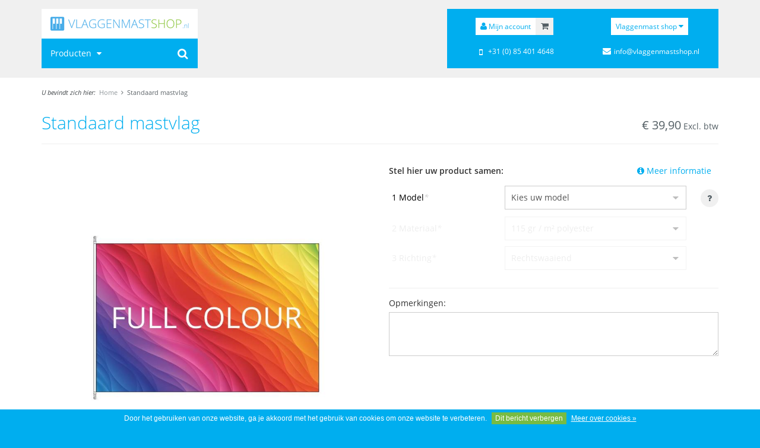

--- FILE ---
content_type: text/html;charset=utf-8
request_url: https://www.vlaggenmastshop.nl/mastvlag.html
body_size: 10470
content:
<!DOCTYPE html>
<html lang="nl">
	<head>
		<meta charset="utf-8"/>
<!-- [START] 'blocks/head.rain' -->
<!--

  (c) 2008-2026 Lightspeed Netherlands B.V.
  http://www.lightspeedhq.com
  Generated: 01-02-2026 @ 00:46:08

-->
<link rel="canonical" href="https://www.vlaggenmastshop.nl/mastvlag.html"/>
<link rel="alternate" href="https://www.vlaggenmastshop.nl/index.rss" type="application/rss+xml" title="Nieuwe producten"/>
<link href="https://cdn.webshopapp.com/assets/cookielaw.css?2025-02-20" rel="stylesheet" type="text/css"/>
<meta name="robots" content="noodp,noydir"/>
<link href="https://plus.google.com/u/0/106412030976248426991" rel="publisher"/>
<meta property="og:url" content="https://www.vlaggenmastshop.nl/mastvlag.html?source=facebook"/>
<meta property="og:site_name" content="Vlaggenmast shop"/>
<meta property="og:title" content="Mastvlag"/>
<meta property="og:description" content="Onze mastvlaggen vormen door de kleurmogelijkheden en hun scherpte een krachtig uithangbord<br />
voor uw boodschap."/>
<meta property="og:image" content="https://cdn.webshopapp.com/shops/183209/files/91848242/standaard-mastvlag.jpg"/>
<!--[if lt IE 9]>
<script src="https://cdn.webshopapp.com/assets/html5shiv.js?2025-02-20"></script>
<![endif]-->
<!-- [END] 'blocks/head.rain' -->
		<title>Mastvlag - Vlaggenmast shop</title>
		<meta http-equiv="Content-Language" content="nl" />
		<meta name="description" content="Onze mastvlaggen vormen door de kleurmogelijkheden en hun scherpte een krachtig uithangbord<br />
voor uw boodschap.">
		<meta name="keywords" content="Mastvlag">
		<meta http-equiv="X-UA-Compatible" content="IE=edge,chrome=1">
		<meta name="viewport" content="width=device-width, initial-scale=1.0, maximum-scale=1.0" />
		<meta name="apple-mobile-web-app-capable" content="yes">
		<meta name="apple-mobile-web-app-status-bar-style" content="black">
		<link rel="shortcut icon" href="//cdn.proflags.com/img/vms/favicon.ico" type="image/x-icon">
		<link rel="stylesheet" href="//cdn.proflags.com/css/styles.css?OvDOBZ">
		<link rel="stylesheet" href="//cdn.proflags.com/css/template-vms.css?OvDOBZ">
		<!--[if lt IE 9]><script src="//cdn.proflags.com/js/jquery-1.12.4.min.js"></script><script src="//cdn.proflags.com/js/html5shiv.min.js"></script><script src="//cdn.proflags.com/js/respond.min.js"></script><![endif]-->
		<!--[if gt IE 8]><!--><script src="//cdn.proflags.com/js/jquery-2.2.4.min.js"></script><!--<![endif]-->
		<script type="text/javascript" src="https://cdn.webshopapp.com/assets/gui.js?2025-02-20"></script>
	</head>
	<body class="lang-nl page-product">
	<header class="site-header">
		<div class="header-content">
			<div class="container-fluid">
				<div class="row" id="headerContainer">
					<div class="col-xs-12 col-md-3">
						<div class="header-left-wrapper">
							<div class="header-left">
								<div class="site-logo"><a href="https://www.vlaggenmastshop.nl/" title="Vlaggenmast shop"><img class="img-responsive" src="//cdn.proflags.com/img/vms/logo.png" alt="Logo Vlaggenmast shop" srcset="//cdn.proflags.com/img/vms/logo.png 1x, //cdn.proflags.com/img/vms/logo@2x.png 2x"></a></div>
								<div class="search-wrapper" id="searchWrapper">
									<div class="btn-search-toggler" id="searchToggler"><button type="button"><i class="fa fa-search fa-lg"></i></button></div>
									<div class="header-search" id="search">
										<div class="searchbox tui">
											<form action="https://www.vlaggenmastshop.nl/search/" id="searched" method="get">
												<input type="search" class="sticky-search-field search-field" name="q" id="searchField" autocomplete="off" value="" placeholder="Zoeken...">
												<button type="submit" class="btn search-button" onclick="$('#searched').submit(); return false;" href="#"><i class="fa fa-search fa-lg"></i></button>
												<span class="loader"><i class="fa fa-spinner fa-spin fa-lg"></i></span>
											</form>
											<div class="autocomplete">
												<div class="products products-livesearch"></div>
												<div class="more"><a href="#">Bekijk alle resultaten <span>(0)</span></a></div>
												<div class="notfound">Geen producten gevonden...</div>
											</div>
										</div>
									</div>
								</div>
							<div class="navigation">
								<nav class="navbar navbar-default" id="primaryNav">
									<div class="container-fluid">
										<div class="row">
											<div id="navbar" class="navbar-collapse" data-subitems="true">
												<ul class="nav navbar-nav">
													<li class="navbar-logo"><a href="https://www.vlaggenmastshop.nl/" title="Vlaggenmast shop" class="nav-logo"><img class="img-responsive" src="//cdn.proflags.com/img/vms/logo-square.png" alt="Logo Vlaggenmast shop"></a></li>
													<li class="dropdown"><a href="https://www.vlaggenmastshop.nl/" title="Producten" class="dropdown-toggle" data-toggle="dropdown" role="button" aria-haspopup="true" aria-expanded="false">Producten <i class="fa fa-caret-down fa-fw"></i></a>
														<ul class="dropdown-menu">
																												<li class="dropdown"><a href="https://www.vlaggenmastshop.nl/vlaggenmasten/" title="Vlaggenmasten">Vlaggenmasten <i class="fa fa-caret-right fa-fw pull-right"></i></a>															<div class="dropdown-menu menu-panel">
																																																										<div class="col-xs-12 col-sm-6 col-md-3 pull-right menu-panel-image"></div>
																<div class="col-xs-12 col-sm-6 col-md-9">
																				<ul class="col-xs-12 col-sm-6 col-md-4 menu-panel-list" data-id="4227758">
																	<li class="menu-panel-header"><a href="https://www.vlaggenmastshop.nl/vlaggenmasten/aluminium-vlaggenmast/" title="Aluminium vlaggenmast">Aluminium vlaggenmast</a></li>
																	<li role="separator" class="divider"></li>
																						</ul>
																		<ul class="col-xs-12 col-sm-6 col-md-4 menu-panel-list" data-id="4227755">
																	<li class="menu-panel-header"><a href="https://www.vlaggenmastshop.nl/vlaggenmasten/polyester-vlaggenmast/" title="Polyester vlaggenmast">Polyester vlaggenmast</a></li>
																	<li role="separator" class="divider"></li>
																						</ul>
																		<ul class="col-xs-12 col-sm-6 col-md-4 menu-panel-list" data-id="4227806">
																	<li class="menu-panel-header"><a href="https://www.vlaggenmastshop.nl/vlaggenmasten/vlaggenmast-ringen-en-gewichten/" title="Vlaggenmast ringen en gewichten">Vlaggenmast ringen en gewichten</a></li>
																	<li role="separator" class="divider"></li>
																						</ul>
																				</div>
																	</div>
														</li>
																										<li class="dropdown"><a href="https://www.vlaggenmastshop.nl/vlaggen/" title="Vlaggen">Vlaggen <i class="fa fa-caret-right fa-fw pull-right"></i></a>															<div class="dropdown-menu menu-panel">
																																																										<div class="col-xs-12 col-sm-6 col-md-3 pull-right menu-panel-image"></div>
																<div class="col-xs-12 col-sm-6 col-md-9">
																				<ul class="col-xs-12 col-sm-6 col-md-4 menu-panel-list" data-id="4227776">
																	<li class="menu-panel-header"><a href="https://www.vlaggenmastshop.nl/vlaggen/mastvlaggen/" title="Mastvlaggen">Mastvlaggen</a></li>
																	<li role="separator" class="divider"></li>
																						</ul>
																		<ul class="col-xs-12 col-sm-6 col-md-4 menu-panel-list" data-id="4227779">
																	<li class="menu-panel-header"><a href="https://www.vlaggenmastshop.nl/vlaggen/mastvlaggen-hoogformaat/" title="Mastvlaggen hoogformaat">Mastvlaggen hoogformaat</a></li>
																	<li role="separator" class="divider"></li>
																						</ul>
																		<ul class="col-xs-12 col-sm-6 col-md-4 menu-panel-list" data-id="4227785">
																	<li class="menu-panel-header"><a href="https://www.vlaggenmastshop.nl/vlaggen/baniervlaggen/" title="Baniervlaggen">Baniervlaggen</a></li>
																	<li role="separator" class="divider"></li>
																						</ul>
																				</div>
																	</div>
														</li>
																																	<li class="dropdown"><a href="https://www.vlaggenmastshop.nl/informatie/" title="Informatie">Informatie <i class="fa fa-caret-right fa-fw pull-right"></i></a>															<div class="dropdown-menu menu-panel">
																																							<ul class="col-xs-12 col-sm-6 col-md-4 menu-panel-list">
																	<li class="menu-panel-header"><a href="https://www.vlaggenmastshop.nl/informatie/online-bestellen/" title="Online bestellen">Online bestellen</a></li>
																	<li role="separator" class="divider"></li>
																								<li><a href="https://www.vlaggenmastshop.nl/informatie/online-bestellen/alle-vlaggenmasten/" title="Alle vlaggenmasten">Alle vlaggenmasten</a></li>
																					<li><a href="https://www.vlaggenmastshop.nl/informatie/online-bestellen/kwaliteit/" title="Kwaliteit">Kwaliteit</a></li>
																					<li><a href="https://www.vlaggenmastshop.nl/informatie/online-bestellen/afmetingen/" title="Afmetingen">Afmetingen</a></li>
																					<li><a href="https://www.vlaggenmastshop.nl/informatie/online-bestellen/gratis-ontwerp/" title="Gratis ontwerp">Gratis ontwerp</a></li>
																					<li><a href="https://www.vlaggenmastshop.nl/informatie/online-bestellen/aanleveren-bestanden/" title="Aanleveren bestanden">Aanleveren bestanden</a></li>
																					<li><a href="https://www.vlaggenmastshop.nl/informatie/online-bestellen/garantie/" title="Garantie">Garantie</a></li>
																					<li><a href="https://www.vlaggenmastshop.nl/informatie/online-bestellen/prijzen/" title="Prijzen">Prijzen</a></li>
																					<li><a href="https://www.vlaggenmastshop.nl/informatie/online-bestellen/offerte-aanvragen/" title="Offerte aanvragen">Offerte aanvragen</a></li>
																					<li><a href="https://www.vlaggenmastshop.nl/informatie/online-bestellen/voorbeelden/" title="Voorbeelden">Voorbeelden</a></li>
																							</ul>
																		<ul class="col-xs-12 col-sm-6 col-md-4 menu-panel-list">
																	<li class="menu-panel-header"><a href="https://www.vlaggenmastshop.nl/informatie/plaatsen/" title="Plaatsen">Plaatsen</a></li>
																	<li role="separator" class="divider"></li>
																								<li><a href="https://www.vlaggenmastshop.nl/informatie/plaatsen/vlaggenmast-plaatsen/" title="Vlaggenmast plaatsen">Vlaggenmast plaatsen</a></li>
																					<li><a href="https://www.vlaggenmastshop.nl/informatie/plaatsen/zelf-plaatsen/" title="Zelf plaatsen">Zelf plaatsen</a></li>
																					<li><a href="https://www.vlaggenmastshop.nl/informatie/plaatsen/montagehandleiding/" title="Montagehandleiding">Montagehandleiding</a></li>
																							</ul>
																		<ul class="col-xs-12 col-sm-6 col-md-4 menu-panel-list">
																	<li class="menu-panel-header"><a href="https://www.vlaggenmastshop.nl/informatie/downloads/" title="Downloads">Downloads</a></li>
																	<li role="separator" class="divider"></li>
																								<li><a href="https://www.vlaggenmastshop.nl/informatie/downloads/werktekeningen/" title="Werktekeningen">Werktekeningen</a></li>
																					<li><a href="https://www.vlaggenmastshop.nl/informatie/downloads/technische-gegevens/" title="Technische gegevens">Technische gegevens</a></li>
																							</ul>
																			</div>
														</li>
																		<li><a href="https://www.vlaggenmastshop.nl/blogs/nieuws/" title="Blog">Blog</a></li>
																	</ul>
													</li>
												</ul>
											</div>
										</div>
									</div>
								</nav>
							</div>							</div>
						</div>
					</div>
					<div class="col-xs-12 col-md-offset-4 col-md-5">
						<div class="header-right">
							<div class="top-menu text-center">
								<div class="row">
									<div class="col-xs-12 col-md-6 top-menu-col top-menu-account-cart">
										<div id="account" class="account-button"><a href="https://www.vlaggenmastshop.nl/account/" title="Mijn account" class="btn btn-primary"><i class="fa fa-user"></i><span class="hidden-xs hidden-sm"> Mijn account</span></a></div><div id="cart" class="cart-button cart-empty">
											<div class="total"><a href="https://www.vlaggenmastshop.nl/cart/" class="btn btn-default"><span class="icon-cart"><i class="fa fa-shopping-cart"></i></span><span class="cart-total">€0,00</span></a></div>
										</div>
									</div>
									<div class="col-xs-12 col-md-6 top-menu-col">
										<div class="shops-menu btn-group" id="shopsMenu">
											<button type="button" class="btn btn-primary dropdown-toggle" data-toggle="dropdown" aria-haspopup="true" aria-expanded="false">Vlaggenmast shop <i class="fa fa-caret-down"></i></button>
											<ul class="dropdown-menu dropdown-menu-right">
													<li><a href="https://www.proflags.com" title="ProFlags.com" target="_blank">ProFlags.com</a></li>
													<li><a href="https://www.roll-up.com/nl" title="Roll-up.com">Roll-up.com</a></li>
													<li><a href="https://www.beachflags.com/nl/" title="Beachflags.com" target="_blank">Beachflags.com</a></li>
												</ul>
										</div>
										<ul class="topmenu">
										</ul>
									</div>
								</div>
								<div class="row spacer top-menu-naw-info">
									<div class="col-xs-12 col-md-6 top-menu-col"><i class="fa fa-mobile fa-lg fa-fw"></i> +31 (0) 85 401 4648</div>
									<div class="col-xs-12 col-md-6 top-menu-col hidden-xs hidden-sm"><i class="fa fa-envelope fa-fw"></i> <a href="/cdn-cgi/l/email-protection" class="__cf_email__" data-cfemail="c4adaaa2ab84b2a8a5a3a3a1aaa9a5b7b0b7acabb4eaaaa8">[email&#160;protected]</a></div>
								</div>
							</div>
						</div>
					</div>
				</div>
			</div>
		</div>
	</header>		<main>
			<div class="breadcrumbs hidden-xs"><div class="container-fluid"><em>U bevindt zich hier:</em><a href="https://www.vlaggenmastshop.nl/" title="Home" class="first">Home</a><a href="https://www.vlaggenmastshop.nl/mastvlag.html" class="current" title="Standaard mastvlag">Standaard mastvlag</a></div></div>
																<div class="container-fluid">
				<div class="row">
					<div class="col-xs-12" itemprop="offerDetails" itemscope itemtype="http://data-vocabulary.org/Product">
						<meta itemprop="price" content="39,90">
						<meta itemprop="currency" content="EUR">
						<meta itemprop="image" content="https://cdn.webshopapp.com/shops/183209/files/91848242/300x250x2/standaard-mastvlag.jpg" />
						<div class="product-head">
							<div class="row">
								<h1 class="col-xs-12 col-sm-9 page-title" itemprop="name" content="Standaard mastvlag">Standaard mastvlag</h1>
								<div class="col-xs-12 col-sm-3 text-right"><span class="price">€ <span class="quantity-price" id="productPriceTop">39,90</span><span class="price-vat-info">Excl. btw</span></span><span class="cartbtnContainer"><a href="#add" class="btn btn-primary btn-cta" id="addProductToCartTop" title="Toevoegen aan winkelwagen"><i class="fa fa-shopping-cart fa-lg"></i><span class="sr-only">Toevoegen aan winkelwagen</span></a></span></div>
							</div>
						</div>
						<div class="row">
							<div class="col-xs-12 col-sm-6 col-md-6">
								<div id="leftContainer" class="clearfix">
									<div id="gallery" class="gallery">
											<a href="https://cdn.webshopapp.com/shops/183209/files/91848242/800x800x2/standaard-mastvlag.jpg" title="Standaard mastvlag 1" rel="gallery"><img src="https://cdn.webshopapp.com/shops/183209/files/91848242/800x800x2/standaard-mastvlag.jpg" alt="Standaard mastvlag" title="Standaard mastvlag"><i class="fa fa-search fa-2x"></i></a>
										</div>
							<div class="product-meta top-spacer-line">
							<div class="product-code text-light"><strong>Artikelnummer:</strong> 6081</div>
							<div class="product-stock"><strong>Levertijd:</strong> 7-11 werkdagen</div>
<div class="product-description top-spacer-line">Onze mastvlaggen vormen door de kleurmogelijkheden en hun scherpte een krachtig uithangbordvoor uw boodschap.</div>						</div>								</div>
							</div>
							<div class="col-xs-12 col-sm-6 col-md-6" id="product" data-id="37485797">
									<div class="configure-title"><span class="more-info-container"><a id="moreInfoButton" class="btn" href="#"><span class="hidden-xs"><i class="fa fa-info-circle"></i> Meer informatie</span><span class="hidden visible-xs"><i class="fa fa-info-circle fa-lg"></i> Info</span></a></span>Stel hier uw product samen:</div>
									<div class="product-sidebar">
									<form action="https://www.vlaggenmastshop.nl/cart/add/69170330/" id="productForm" class="product_form loading clearfix" method="post" autocomplete="off">
										<div class="row" id="product_options">
												<input type="hidden" name="bundle_id" id="product_configure_bundle_id" value="">
											<div class="product-configure col-xs-12">
												<div class="product-custom-options">
													<div class="product-custom-options-option row">
														<div class="col-xs-12 col-md-4">
															<label id="option_62205" for="formaten">1 Model<em>*</em></label>
														</div>
														<div class="col-xs-12 col-md-8">
															<div class="select-style">
																<select name="formaten" class="form-control" id="formaten"><option value="">Een moment geduld a.u.b.</option></select>
															</div>
															<div class="infobox" id="infoboxSizes"><a href="#info" class="opener modal-trigger" data-modal-id="modalProductSize"><i class="fa fa-question"></i></a><div class="hidden infobox-content" id="modalProductSize"></div></div>
														</div>
													</div>
												</div>
	
						
															<div class="product-configure-options">
													<div class="product-configure-options-option row">
														<div class="col-xs-12 col-md-4">
															<label for="product_configure_option_368519">2 Materiaal<em>*</em></label>
														</div>
														<div class="col-xs-12 col-md-8">
															<div class="select-style">
																<select name="option[368519]" class="form-control configure-option" id="product_configure_option_368519">
																								<option value="1577276" selected="selected">115 gr / m² polyester</option>
																								<option value="1577279">120 gr / m² polyester gaatjesdoek</option>
																			</select>
															</div>
															<div class="infobox"><a href="#info" class="opener modal-trigger" data-modal-id="modalProductOption368519"><i class="fa fa-question"></i></a><div class="hidden infobox-content" id="modalProductOption368519">
																			<div class="col-xs-6 col-sm-4 col-md-2 text-center"><a href="#" title="115 gr / m² polyester" class="product zoomable active" data-id="1577276"><span class="thumb"><img src="//cdn.proflags.com/img/vms/variations/1577276.png" title="115 gr / m² polyester" class="img-responsive" /></span><span class="info"><span class="title">115 gr / m² polyester</span></span></a></div>
																			<div class="col-xs-6 col-sm-4 col-md-2 text-center"><a href="#" title="120 gr / m² polyester gaatjesdoek" class="product zoomable" data-id="1577279"><span class="thumb"><img src="//cdn.proflags.com/img/vms/variations/1577279.png" title="120 gr / m² polyester gaatjesdoek" class="img-responsive" /></span><span class="info"><span class="title">120 gr / m² polyester gaatjesdoek</span></span></a></div>
																		</div></div>
														</div>
																											</div>
												</div>
										
															<div class="product-configure-options">
													<div class="product-configure-options-option row">
														<div class="col-xs-12 col-md-4">
															<label for="product_configure_option_368528">3 Richting<em>*</em></label>
														</div>
														<div class="col-xs-12 col-md-8">
															<div class="select-style">
																<select name="option[368528]" class="form-control configure-option" id="product_configure_option_368528">
																								<option value="1577309" selected="selected">Rechtswaaiend</option>
																								<option value="1577312">Linskwaaiend</option>
																			</select>
															</div>
															<div class="infobox"><a href="#info" class="opener modal-trigger" data-modal-id="modalProductOption368528"><i class="fa fa-question"></i></a><div class="hidden infobox-content" id="modalProductOption368528">
																			<div class="col-xs-6 col-sm-4 col-md-2 text-center"><a href="#" title="Rechtswaaiend" class="product zoomable active" data-id="1577309"><span class="thumb"><img src="//cdn.proflags.com/img/vms/variations/1577309.png" title="Rechtswaaiend" class="img-responsive" /></span><span class="info"><span class="title">Rechtswaaiend</span></span></a></div>
																			<div class="col-xs-6 col-sm-4 col-md-2 text-center"><a href="#" title="Linskwaaiend" class="product zoomable" data-id="1577312"><span class="thumb"><img src="//cdn.proflags.com/img/vms/variations/1577312.png" title="Linskwaaiend" class="img-responsive" /></span><span class="info"><span class="title">Linskwaaiend</span></span></a></div>
																		</div></div>
														</div>
																											</div>
												</div>
																		<div class="product-configure-custom">
																<div class="product-configure-custom-option">
			
																		<label class="custom-option-title" for="product_configure_custom_2112065">Opmerkingen:</label>
														<textarea name="custom[2112065]" id="product_configure_custom_2112065" class="form-control" cols="60" rows="3"></textarea>
																				</div>
																		</div>
											</div>										</div>
										<div class="bottom-spacer-line uploader-container" id="uploader">
											<div class="row">
													<div class="upload-buttons col-xs-12 col-md-6 hidden-xs"><a href="#upload" title="Bestanden uploaden" id="uploaderButton" class="btn btn-default btn-sm btn-block btn-upload"><i class="fa fa-cloud-upload fa-lg fa-fw"></i> Bestanden uploaden</a> <a class="btn btn-default btn-sm btn-info" href="//vlaggenmastshop.nl/informatie/online-bestellen/aanleveren-bestanden/" target="_blank" title="Meer informatie"><i class="fa fa-question"></i></a></div>
													<div class="col-xs-12 col-md-6"><a href="#templates" title="Downloads" id="templatesButton" class="btn btn-default btn-sm btn-block btn-templates"><i class="fa fa-file-pdf-o fa-lg fa-fw"></i> Downloads</a></div>
											</div>
																																				<input type="hidden" name="custom[2292710]" id="product_configure_custom_2292710" />
																				<script data-cfasync="false" src="/cdn-cgi/scripts/5c5dd728/cloudflare-static/email-decode.min.js"></script><script src="//cdn.proflags.com/js/fileupload.min.js"></script>
											<div class="row">
												<div class="col-xs-12">
													<div id="uploaderBox" class="upload-box" data-custom-id="2292710">
														<div class="upload-box-inner clearfix">
															<div class="upload-box-email col-xs-12 form-inline">
																<p id="uploaderEmailInfo">Vul uw emailadres is om bestanden te uploaden.</p>
																<p class="text-danger hidden" id="uploaderEmailError"></p>
																<div class="form-group"><input type="text" name="uploaderEmail" id="uploaderEmail" class="form-control" placeholder="E-mail adres" /></div>
																<button class="btn btn-primary">Volgende</button>
															</div>
															<div class="upload-box-files">
																<input type="file" name="files[]" id="fileupload" class="fileinput-multiple" multiple>
																<a href="#add" title="Upload files" class="drop-zone clearfix" id="uploaderDropzone">Klik of sleep om bestanden toe te voegen <span class="btn btn-cta pull-right"><i class="fa fa-plus fa-fw"></i> Voeg bestanden toe</span></a>
																<div class="upload-box-feedback col-xs-12" id="uploaderFeedback">
																		<div id="files" class="files"></div>
																	<div id="uploaderTextContainer" class="upload-text-container row bg-warning"><i class="fa fa-info-circle"></i> Alle uploads gereed? Voeg het product toe aan uw winkelwagen!</div>
																</div>
															</div>
															<div class="dragdrop-layer"></div>
														</div>
														<div class="upload-box-info-footer">U kunt bestanden uploaden met een maximale grootte van <span class="size">100Mb</span>. De volgende bestanden zijn toegestaan: <span class="types">PDF, PSD, AI, EPS, JPG, PNG & GIF</span>. Bestanden groter dan <span class="size">100Mb</span> kunt u via ons <a href="https://proflags.wetransfer.com/?msg=Uw%20naam%3A%0ATelefoonnummer%3A%3A%0AOpmerking%3A%0A%0A%0AProductId:%2037485797%0AProductVid:%2069170330%0AReference%20ID:%20edcb3cf8171e5f6ad449eb6d85088e08" title="WeTransfer" target="_blank">WeTransfer</a> account toesturen.</div>
													</div>
												</div>
											</div>
											</div>
										<div class="product-price clearfix">
											<span class="price"><strong>€ <span class="quantity-price" id="productPrice">39,90</span></strong></span>
											<span class="quantity-price-discount"><span class="quantity-price-discount-text1">€ <span class="quantity-price-discount-amount"></span> Korting</span><br><span class="quantity-price-discount-text2"><span class="quantity-price-discount-percentage"></span> (see <a href="#" title="Staffelkorting">Staffelkorting</a>)</span></span>
											<small class="price-alt">€ <span class="quantity-price-tax" id="productPriceAlt">48,28</span> <span class="price-alt-vat-info">Incl. btw</span></small>
											<div class="price-suffix">Excl. btw / Excl. <a href="https://www.vlaggenmastshop.nl/service/shipping-returns/" target="_blank">Verzendkosten/ voorrijkosten</a></div>
										</div>
										<div class="cartbtnContainer form-actions">
											<div class="row">
													<div class="col-xs-12 col-md-4"><label for="product_quantity" class="quantity-label">Aantal</label> <div class="quantity-wrapper"><a href="#min" class="btn btn-default hidden quantity-adjust" data-type="min"><i class="fa fa-minus"></i></a><input type="text" name="quantity" value="1" id="product_quantity" class="product-quantity" /><a href="#plus" class="btn btn-default hidden quantity-adjust" data-type="plus"><i class="fa fa-plus"></i></a></div></div>
													<div class="col-xs-12 col-md-8"><a href="#add" class="btn btn-primary btn-cta" id="addProductToCart" title="Toevoegen aan winkelwagen"><span class="hidden-sm">Toevoegen aan winkelwagen</span><span class="visible-sm">Winkelwagen</span></a></div>
											</div>
										</div>
										<div class="loader"></div>
									</form>
								</div>

							</div>
						</div>
					</div>
				</div>
			</div>



			<div class="seperator-info-line"></div>
			<div class="container-fluid">
				<div class="row">
					<div class="col-xs-12 product-info-buttons-bar text-center" id="buttonsBar">
							<button type="button" class="btn btn-default" data-target="#productDescription"><i class="fa fa-info-circle"></i> Beschrijving</button>
								<button type="button" class="btn btn-default" data-target="#productSpecifications"><i class="fa fa-list-ol"></i> Specificaties</button>
								<button type="button" class="btn btn-default" data-target="#productFeatures"><i class="fa fa-list"></i> Kenmerken</button>
								<button type="button" class="btn btn-default" data-target="#productTemplates" id="templatesTabButton"><i class="fa fa-file-pdf-o"></i> Downloads</button>
								<button type="button" class="btn btn-default" data-target="#productQuantityDiscount"><i class="fa fa-plus-square"></i> Staffelkorting</button>
										<button type="button" class="btn btn-default" data-target="#productTags"><i class="fa fa-tags"></i> Tags</button>
						</div>
				</div>
			</div>
			<div class="container-fluid related-products">
				<div class="row">
					 <div class="col-md-12"><h3>Gerelateerde producten</h3></div>
				<div class="col-xs-6 col-sm-4 col-md-p20"><a href="https://www.vlaggenmastshop.nl/nederlandse-mastvlag-225-x-150-cm.html" title="Nederlandse mastvlag 225 x 150 cm" class="product zoomable"><span class="thumb"><img src="https://cdn.webshopapp.com/shops/183209/files/95518232/200x200x1/nederlandse-mastvlag-225-x-150-cm.jpg" srcset="https://cdn.webshopapp.com/shops/183209/files/95518232/200x200x1/nederlandse-mastvlag-225-x-150-cm.jpg 1x, https://cdn.webshopapp.com/shops/183209/files/95518232/400x400x1/nederlandse-mastvlag-225-x-150-cm.jpg 2x" class="img-responsive" alt="Nederlandse mastvlag 225 x 150 cm" title="Nederlandse mastvlag 225 x 150 cm" /></span><span class="info"><span class="title">Nederlandse mastvlag 225 x 150 cm</span><span class="bottom-wrap clearfix">
				<span class="price">
															<span class="price-new">€ 35,00</span>
										<sup class="asterisk">*</sup><span class="price-vat-info">Excl. btw</span>				</span>
			<span class="btn btn-primary pull-right">Bekijken</span></span></span></a></div>				<div class="col-xs-6 col-sm-4 col-md-p20"><a href="https://www.vlaggenmastshop.nl/professioneel.html" title="Professioneel" class="product zoomable"><span class="thumb"><img src="https://cdn.webshopapp.com/shops/183209/files/90944138/200x200x1/professioneel.jpg" srcset="https://cdn.webshopapp.com/shops/183209/files/90944138/200x200x1/professioneel.jpg 1x, https://cdn.webshopapp.com/shops/183209/files/90944138/400x400x1/professioneel.jpg 2x" class="img-responsive" alt="Professioneel" title="Professioneel" /></span><span class="info"><span class="title">Professioneel</span><span class="bottom-wrap clearfix">
				<span class="price">
															<span class="price-new">€ 367,00</span>
										<sup class="asterisk">*</sup><span class="price-vat-info">Excl. btw</span>				</span>
			<span class="btn btn-primary pull-right">Bekijken</span></span></span></a></div>				<div class="col-xs-6 col-sm-4 col-md-p20"><a href="https://www.vlaggenmastshop.nl/vlaggenmast-budget.html" title="Budget" class="product zoomable"><span class="thumb"><img src="https://cdn.webshopapp.com/shops/183209/files/90945992/200x200x1/budget.jpg" srcset="https://cdn.webshopapp.com/shops/183209/files/90945992/200x200x1/budget.jpg 1x, https://cdn.webshopapp.com/shops/183209/files/90945992/400x400x1/budget.jpg 2x" class="img-responsive" alt="Budget" title="Budget" /></span><span class="info"><span class="title">Budget</span><span class="bottom-wrap clearfix">
				<span class="price">
															<span class="price-new">€ 213,00</span>
										<sup class="asterisk">*</sup><span class="price-vat-info">Excl. btw</span>				</span>
			<span class="btn btn-primary pull-right">Bekijken</span></span></span></a></div>				</div>
			</div>
			<div class="product-info-block product-info-alt-block" id="productDescription">
				<div class="container-fluid">
					<h3 class="text-center">Beschrijving</h3>
					<div class="row">
						<div class="col-xs-12"><h2>Mastvlag als wapperend uithangbord</h2>
<p>Mastvlaggen zijn van grote afstand zichtbaar. Een ideale manier dus om op een opvallende en kostenvriendelijke manier de aandacht op uw bedrijf, merk of product te vestigen! Een mastvlag in full colour maakt nog meer indruk door de ongekende scherpte en welhaast onbegrensde mogelijkheden op het gebied van kleurvariëteiten. Onze mastvlaggen zijn leverbaar in polyester of het stormbestendige polyester gaatjesdoek (air textile). De vlaggen worden rondom de randen omgezoomd en dubbel gestikt voor extra stevigheid.</p>
<h3>Eigenschappen en specificaties</h3>
<ul>
<li>De mastvlaggen hebben een rechthoekige vorm.</li>
<li>De vlaggen zijn verkrijgbaar in diverse formaten. Ook een custom format, dat dus geheel aangepast is aan uw persoonlijke wensen, behoort tot de mogelijkheden.</li>
<li>De mastvlaggen zijn gemaakt van 115 gr/m² polyesterdoek of 120gr/m² winddoorlatend gaatjesdoek (ook wel bekend als mesh en air textile).</li>
<li>De vlag wordt digitaal en enkelvoudig bedrukt in full colour, met een doordruk van 90 procent op de achterzijde.</li>
<li>De mastvlag wordt bevestigd met karabijnhaken. Hiervoor geldt een norm van minstens een haak per meter.</li>
<li>Qua levensduur kunt u rekenen op 3 tot 5 maanden (polyester) of 6 maanden (air textile). De vlaggen dienen op maximaal 30 graden met fijnwasmiddel te worden gereinigd.</li>
</ul>
</div>
					</div>
				</div>
			</div>
			<div class="product-info-block" id="productSpecifications">
				<div class="container-fluid" id="productSpecifications">
					<h3 class="text-center">Specificaties</h3>
					<div class="row">
						<div class="col-xs-12">
							<ul class="line-styled">
										<li class="clearfix"><span class="col-xs-12 col-sm-3 nopadding">Model:</span><span class="col-xs-12 col-sm-9 nopadding">Rechthoekige mastvlag</span></li>
										<li class="clearfix"><span class="col-xs-12 col-sm-3 nopadding">Afmeting:</span><span class="col-xs-12 col-sm-9 nopadding">Diverse formaten, custom formaat mogelijk</span></li>
										<li class="clearfix"><span class="col-xs-12 col-sm-3 nopadding">Materiaal:</span><span class="col-xs-12 col-sm-9 nopadding">115 gr / m² polyester doek of 120 gr / m² polyester winddoorlatend gaatjesdoek (ook wel mesh of air textile genoemd)</span></li>
										<li class="clearfix"><span class="col-xs-12 col-sm-3 nopadding">Bedrukking:</span><span class="col-xs-12 col-sm-9 nopadding">Digitale full colour bedrukking, enkelzijdig bedrukt (90% doordruk op de achterzijde)</span></li>
										<li class="clearfix"><span class="col-xs-12 col-sm-3 nopadding">Bevestiging:</span><span class="col-xs-12 col-sm-9 nopadding">Kunststof karabijnhaken (minimaal 1 haak per meter)</span></li>
										<li class="clearfix"><span class="col-xs-12 col-sm-3 nopadding">Wasvoorschriften:</span><span class="col-xs-12 col-sm-9 nopadding">max. 30º graden met fijnwasmiddel</span></li>
										<li class="clearfix"><span class="col-xs-12 col-sm-3 nopadding">Levensduur:</span><span class="col-xs-12 col-sm-9 nopadding">115 gr / m² polyester doek 3 - 5 maanden | 120 gr / m² airtextile minimaal 6 maanden</span></li>
										<li class="clearfix"><span class="col-xs-12 col-sm-3 nopadding">Gebruik:</span><span class="col-xs-12 col-sm-9 nopadding">Promoten van uw bedrijf, diensten en producten, evenementen, toernooien, beurzen, sponsoren, clubs enz.</span></li>
									</ul>
						</div>
					</div>
				</div>
			</div>
	<div class="product-info-block product-info-alt-block" id="productFeatures">
		<div class="container-fluid">
				<div class="col-xs-12 col-md-6" id="productFeatures">
				<div class="container-fluid">
					<h3 class="text-center">Kenmerken</h3>
					<div class="row">
						<div class="col-xs-12"><div class="list-features">
<ul>
<li>Diverse maten leverbaar;</li>
<li>Standaard geleverd in 115gr/m<sup>2 </sup>Polyester;</li>
<li>Hoge kwaliteit en weersbestendig doek;</li>
<li>Randen omgezoomd en dubbel gestikt;</li>
<li>Hoogwaardige digitale full colour bedrukking;</li>
<li>Ook leverbaar in het stormbestendige gaatjesdoek (Air textiel);</li>
<li>Scherp geprijst;</li>
<li>Verschillende afwerkingsmogelijkheden.</li>
</ul>
</div></div>
					</div>
				</div>
			</div>
					<div class="col-xs-12 col-md-6" id="productQuantityDiscount">
				<div class="container-fluid">
					<h3 class="text-center">Staffelkorting</h3>
					<div class="row">
						<div class="col-xs-12">
							<table>
								<tr>
									<th style="width:50%; border-top: none;">Aantal</th>
									<th style="width:50%; border-top: none;">Discount in percentages</th>
								</tr>
													<tr>
									<td>2</td>
									<td>2%</td>
								</tr>
											<tr>
									<td>3</td>
									<td>3%</td>
								</tr>
											<tr>
									<td>4</td>
									<td>4%</td>
								</tr>
											<tr>
									<td>5</td>
									<td>5%</td>
								</tr>
											<tr>
									<td>6</td>
									<td>6%</td>
								</tr>
											<tr>
									<td>7</td>
									<td>7%</td>
								</tr>
											<tr>
									<td>8</td>
									<td>8%</td>
								</tr>
											<tr>
									<td>9</td>
									<td>9%</td>
								</tr>
											<tr>
									<td>10</td>
									<td>10%</td>
								</tr>
											<tr>
									<td>12</td>
									<td>11%</td>
								</tr>
											<tr>
									<td>14</td>
									<td>12%</td>
								</tr>
											<tr>
									<td>15</td>
									<td>12,5%</td>
								</tr>
											<tr>
									<td>16</td>
									<td>13%</td>
								</tr>
											<tr>
									<td>18</td>
									<td>14%</td>
								</tr>
											<tr>
									<td>20</td>
									<td>15%</td>
								</tr>
											<tr>
									<td>25</td>
									<td>16%</td>
								</tr>
											<tr>
									<td>30</td>
									<td>17%</td>
								</tr>
												</table>
						</div>
					</div>
				</div>
			</div>
			</div>
	</div>
			<div class="product-info-block" id="productTemplates">
				<div class="container-fluid">
					<h3 class="text-center">Downloads</h3>
					<div class="row">
						<div class="col-xs-12">
							<div class="table-templates">
<table class="table-bordered">
<tbody>
<tr>
<th>Rechtswaaiend</th>
<th>Linkswaaiend</th>
</tr>
<tr>
<td style="text-align: center;"><a title="mastvlag 225x150 links" href="//files.proflags.com/mastvlaggen/flag-225x150cm-left.pdf" target="_blank" rel="noopener">225x150</a></td>
<td style="text-align: center;"><a title="mastvlag 225x150 rechts" href="//files.proflags.com/mastvlaggen/flag-225x150cm-right.pdf" target="_blank" rel="noopener">225x150</a></td>
</tr>
<tr>
<td style="text-align: center;"><a title="mastvlag 300x200 links" href="//files.proflags.com/mastvlaggen/flag-300x200cm-left.pdf" target="_blank" rel="noopener">300x200</a></td>
<td style="text-align: center;"><a title="mastvlag 300x200 rechts" href="https://files.proflags.com/mastvlaggen/flag-300x200cm-right.pdf" target="_blank" rel="noopener">300x200</a></td>
</tr>
</tbody>
</table>
<p>Bekijk hier onze <span style="text-decoration: underline;"><a title="Aanleverspecificaties " href="/informatie/online-bestellen/aanleveren-bestanden/" target="_blank" rel="noopener">aanleverspecificaties</a>.</span></p>
</div>
						</div>
					</div>
				</div>
			</div>
			<div class="product-info-block product-info-alt-block" id="productTags">
				<div class="container-fluid">
					<h3 class="text-center">Tags</h3>
					<div class="row">
						<div class="col-xs-12">
							<ul class="tagcloud block">
									<li class="first"><a href="https://www.vlaggenmastshop.nl/tags/mastvlaggen/" title="mastvlaggen"><span class="corner"></span><i class="fa fa-circle"></i> mastvlaggen <span>(38)</span></a></li>
								</ul>
							<form id="formTags" action="https://www.vlaggenmastshop.nl/account/tag/37485797/" method="post">
								<input type="hidden" name="key" value="edcb3cf8171e5f6ad449eb6d85088e08" />
								<input id="formTagsInput" type="text" name="tags" placeholder="Uw tags toevoegen" />&nbsp;<a class="btn" href="#" onClick="$('#formTags').submit();" title="Toevoegen">Toevoegen</a><br />
								<span class="info">Gebruik komma&#039;s om tags te scheiden.</span>
							</form>
						</div>
					</div>
				</div>
			</div>
<script>var productOptions = {
	url: 'https://www.vlaggenmastshop.nl/',
	shopUrl: 'https://www.vlaggenmastshop.nl/',
	title: "Standaard mastvlag",
	id: 37485797,
	vid: 69170330,
	price:{
		type:'excl',
		normal:39.90,
		alt:48.28,
		old:0.00,
		tax:0.21
	},
	has: {
		base: false,
		surface: false,
		hiddenQuantity: false,
		cutout: false	},
	categoryUrl: 'standaardmastvlag',
	baseUrl: '',
	discounts: { 2:0.02,3:0.03,4:0.04,5:0.05,6:0.06,7:0.07,8:0.08,9:0.09,10:0.1,12:0.11,14:0.12,15:0.125,16:0.13,18:0.14,20:0.15,25:0.16,30:0.17 },
	t: {
		chooseFormat: "Kies uw model",
		invalid_email: "Vul een geldig emailadres in",
		upload_failed: "Er is een fout opgetreden bij het uploaden van uw bestand",
		error: "Er is een fout opgetreden. Probeer het alstublieft opnieuw",
		completed: "Afgerond",
		inputMinValue: "The minimum value is 0"
	},
	includingPlacement: {
		includingPlacementOptionId: "381869,381185,381878,367859",
		optionValueIdYes: "1633400,1630586,1633433,1574945",
	},
	ral: {
		ralColorOptionId: "381863,381191",
		customOptionsValueId: "1633385,1630601",
		ralColorSetupProductId: "77775497"
	}
};
</script>		</main>
		<footer>
			<div class="footer-wrapper">
				<div class="container-fluid">
					<div class="row">
						<div class="col-xs-12 col-sm-6 col-md-3">
							<h3>Algemeen</h3>
							<ul class="list-group">
								<li class="login hidden visible-xs"><a href="https://www.vlaggenmastshop.nl/account/" title="Inloggen">Inloggen</a></li>
								<li><a href="https://www.vlaggenmastshop.nl/service/about/" title="Over ons">Over ons</a></li>
								<li><a href="https://www.vlaggenmastshop.nl/service/general-terms-conditions/" title="Algemene voorwaarden">Algemene voorwaarden</a></li>
								<li><a href="https://www.vlaggenmastshop.nl/service/disclaimer/" title="Disclaimer">Disclaimer</a></li>
								<li><a href="https://www.vlaggenmastshop.nl/service/privacy-policy/" title="Privacy Policy">Privacy Policy</a></li>
								<li><a href="https://www.vlaggenmastshop.nl/service/payment-methods/" title="Betaalmethoden">Betaalmethoden</a></li>
								<li><a href="https://www.vlaggenmastshop.nl/service/btw/" title="BTW">BTW</a></li>
								<li><a href="https://www.vlaggenmastshop.nl/service/shipping-returns/" title="Verzenden en retourneren">Verzenden en retourneren</a></li>
								<li><a href="https://www.vlaggenmastshop.nl/service/" title="Klantenservice">Klantenservice</a></li>
								<li><a href="https://www.vlaggenmastshop.nl/sitemap/" title="Sitemap">Sitemap</a></li>
							</ul>
						</div>
						<div class="col-xs-12 col-sm-6 col-md-3">
							<div id="trustedShopsFooter" class="hidden">
							<h3>Customer Review</h3>
							<div class="ts-rating" id="tsReviewsAggregation" data-t_review="user review" data-t_reviews="user reviews" data-t_url="Reviews by customers on Trusted Shops"></div>
							</div>
							<h3>Keurmerken</h3>
							<div class="trustmarks">
							<img class="img-responsive" src="//cdn.proflags.com/img/vms/trustmarks-nl.png" alt="Keurmerken Vlaggenmast shop">
							</div>
						</div>
						<div class="col-xs-12 col-sm-6 col-md-2" itemscope itemtype="http://schema.org/Store">
							<h3>Contact</h3>
							<div itemprop="name"><strong>ProFlags B.V.</strong></div>
							<address itemprop="address" itemscope itemtype="http://schema.org/PostalAddress">
								<div itemprop="streetAddress">Tilbury 8</div>
								<div><span itemprop="postalCode">3897AC</span>, <span itemprop="addressLocality">Zeewolde</span></div>
								<span itemprop="addressRegion">Nederland</span>
							</address>
							<div itemprop="email"><a href="/cdn-cgi/l/email-protection#aec7c0c8c1eed8c2cfc9c9cbc0c3cfdddaddc6c1de80c0c2"><span class="__cf_email__" data-cfemail="fe97909891be88929f99999b90939f8d8a8d96918ed09092">[email&#160;protected]</span></a></div>
							<div itemprop="telephone">+31 (0) 85 401 4648</div>
							<div class="spacer">KvK: 92559840</div>
							<div class="spacer">BTW-nummer: NL866099657B01</div>
						</div>
						<div class="col-xs-12 col-sm-6 col-md-4">
							<h3>Inschrijven voor onze <strong>nieuwsbrief</strong></h3>
							<form action="https://www.vlaggenmastshop.nl/account/newsletter/" method="post" class="newsletter">
								<input type="hidden" name="key" value="edcb3cf8171e5f6ad449eb6d85088e08" />
								<input type="email" name="email" value="" placeholder="E-mail adres" class="newsletter-email" id="newsletter_email" />
								<button type="submit">Abonneer</button>
								<label for="newsletter_email">Schrijf je zo snel mogelijk in en ontvang de laatste updates en aanbiedingen!</label>
							</form>
							<div class="socials">
								<a href="https://www.facebook.com/ProFlags" title="Facebook" target="_blank" class="facebook"><i class="fa fa-facebook fa-lg"></i></a>								<a href="https://www.twitter.com/ProFlags" title="Twitter" target="_blank" class="twitter"><i class="fa fa-twitter fa-lg"></i></a>								<a href="https://plus.google.com/u/0/106412030976248426991" title="Google+" target="_blank" class="google-plus"><i class="fa fa-google-plus fa-lg"></i></a>																																															</div>
							<div class="payments"><img style="width: 10%;" src="https://cdn.webshopapp.com/assets/icon-payment-banktransfer.png?2025-02-20" alt="Bank transfer" /><img style="width: 10%;" src="https://cdn.webshopapp.com/assets/icon-payment-ideal.png?2025-02-20" alt="iDEAL" /><img style="width: 10%;" src="https://cdn.webshopapp.com/assets/icon-payment-paypal.png?2025-02-20" alt="PayPal" /><img style="width: 10%;" src="https://cdn.webshopapp.com/assets/icon-payment-mastercard.png?2025-02-20" alt="MasterCard" /><img style="width: 10%;" src="https://cdn.webshopapp.com/assets/icon-payment-visa.png?2025-02-20" alt="Visa" /><img style="width: 10%;" src="https://cdn.webshopapp.com/assets/icon-payment-mistercash.png?2025-02-20" alt="Bancontact" /><img style="width: 10%;" src="https://cdn.webshopapp.com/assets/icon-payment-maestro.png?2025-02-20" alt="Maestro" /><img style="width: 10%;" src="https://cdn.webshopapp.com/assets/icon-payment-americanexpress.png?2025-02-20" alt="American Express" /></div>
						</div>
					</div>
				</div>
				<div class="footer-bar hidden-print">
					<div class="container-fluid">
						<div class="col-xs-12">
							<div class="row copyright">&copy; Copyright 2026 Vlaggenmastshop.nl - Onderdeel van <a href="http://company.proflags.com" title="ProFlags" target="_blank">ProFlags BV</a></div>
						</div>
					</div>
				</div>
			</div>
		</footer>
		<a class="scroll-top-button hidden-xs hidden-sm" id="scrollToTop" title="Go to top"><i class="fa fa-arrow-up fa-lg"></i></a>
		<div class="modal-wrapper" id="modal"><div class="modal-bg"></div><div class="container-fluid"><div class="row"><div class="modal-window"><div class="modal-window-content" id="modalContent"></div><a href="#close" title="close" class="modal-close"><i class="fa fa-times fa-lg"></i></a></div></div></div></div>
		<script data-cfasync="false" src="/cdn-cgi/scripts/5c5dd728/cloudflare-static/email-decode.min.js"></script><script>var seoShopStaticUrl = 'https://static.webshopapp.com/shops/183209/';</script>
<!-- [START] 'blocks/body.rain' -->
<script>
(function () {
  var s = document.createElement('script');
  s.type = 'text/javascript';
  s.async = true;
  s.src = 'https://www.vlaggenmastshop.nl/services/stats/pageview.js?product=37485797&hash=b5ff';
  ( document.getElementsByTagName('head')[0] || document.getElementsByTagName('body')[0] ).appendChild(s);
})();
</script>
  
<!-- Global site tag (gtag.js) - Google Analytics -->
<script async src="https://www.googletagmanager.com/gtag/js?id=G-KDW7JHDF3V"></script>
<script>
    window.dataLayer = window.dataLayer || [];
    function gtag(){dataLayer.push(arguments);}

        gtag('consent', 'default', {"ad_storage":"granted","ad_user_data":"granted","ad_personalization":"granted","analytics_storage":"granted"});
    
    gtag('js', new Date());
    gtag('config', 'G-KDW7JHDF3V', {
        'currency': 'EUR',
                'country': 'NL'
    });

        gtag('event', 'view_item', {"items":[{"item_id":69170330,"item_name":"Mastvlag","currency":"EUR","item_brand":"","item_variant":"Materiaal: 115 gr \/ m\u00b2 polyester, Richting: Rechtswaaiend","price":39.9,"quantity":1,"item_category":"Mastvlaggen","item_category2":"Vlaggen"}],"currency":"EUR","value":39.9});
    </script>
  <div class="wsa-cookielaw">
      Door het gebruiken van onze website, ga je akkoord met het gebruik van cookies om onze website te verbeteren.
    <a href="https://www.vlaggenmastshop.nl/cookielaw/optIn/" class="wsa-cookielaw-button wsa-cookielaw-button-green" rel="nofollow" title="Dit bericht verbergen">Dit bericht verbergen</a>
    <a href="https://www.vlaggenmastshop.nl/service/privacy-policy/" class="wsa-cookielaw-link" rel="nofollow" title="Meer over cookies">Meer over cookies &raquo;</a>
  </div>
<!-- [END] 'blocks/body.rain' -->
		<script src="//cdn.proflags.com/js/js2.min.js?OvDOBZ" data-template="product" data-shop="vms" data-lang="nl" data-multilang="false" data-currency="eur" data-url="https://www.vlaggenmastshop.nl/" data-cdn="//cdn.proflags.com/" data-search-url="https://www.vlaggenmastshop.nl/search/" data-cache-parameter="OvDOBZ"></script>
			</body>
</html>

--- FILE ---
content_type: text/css
request_url: https://cdn.proflags.com/css/template-vms.css?OvDOBZ
body_size: -20
content:
.site-header.header-extended>.header-slider>div.slide-default{background-image:url("https://cdn.proflags.com/img/vms/usp/header-default.jpg")}@media (-webkit-min-device-pixel-ratio: 1.3), (min--moz-device-pixel-ratio: 1.3), (-o-min-device-pixel-ratio: 2.6 / 2), (min-device-pixel-ratio: 1.3), (min-resolution: 124.8dpi), (min-resolution: 1.3dppx){.site-header.header-extended>.header-slider>div.slide-default{background-image:url("https://cdn.proflags.com/img/vms/usp/header-default@2x.jpg")}}


--- FILE ---
content_type: application/javascript
request_url: https://cdn.proflags.com/js/fileupload.min.js
body_size: 16093
content:
/*! jQuery UI - v1.11.4+CommonJS - 2015-08-28
* http://jqueryui.com
* Includes: widget.js
* Copyright 2015 jQuery Foundation and other contributors; Licensed MIT */
(function(a){if(typeof define==="function"&&define.amd){define(["jquery"],a)}else{if(typeof exports==="object"){a(require("jquery"))}else{a(jQuery)}}}(function(c){
/*!
 * jQuery UI Widget 1.11.4
 * http://jqueryui.com
 *
 * Copyright jQuery Foundation and other contributors
 * Released under the MIT license.
 * http://jquery.org/license
 *
 * http://api.jqueryui.com/jQuery.widget/
 */
;var d=0,a=Array.prototype.slice;c.cleanData=(function(e){return function(f){var h,j,g;for(g=0;(j=f[g])!=null;g++){try{h=c._data(j,"events");if(h&&h.remove){c(j).triggerHandler("remove")}}catch(k){}}e(f)}})(c.cleanData);c.widget=function(e,f,m){var j,k,h,l,g={},i=e.split(".")[0];e=e.split(".")[1];j=i+"-"+e;if(!m){m=f;f=c.Widget}c.expr[":"][j.toLowerCase()]=function(n){return !!c.data(n,j)};c[i]=c[i]||{};k=c[i][e];h=c[i][e]=function(n,o){if(!this._createWidget){return new h(n,o)}if(arguments.length){this._createWidget(n,o)}};c.extend(h,k,{version:m.version,_proto:c.extend({},m),_childConstructors:[]});l=new f();l.options=c.widget.extend({},l.options);c.each(m,function(o,n){if(!c.isFunction(n)){g[o]=n;return}g[o]=(function(){var p=function(){return f.prototype[o].apply(this,arguments)},q=function(r){return f.prototype[o].apply(this,r)};return function(){var t=this._super,r=this._superApply,s;this._super=p;this._superApply=q;s=n.apply(this,arguments);this._super=t;this._superApply=r;return s}})()});h.prototype=c.widget.extend(l,{widgetEventPrefix:k?(l.widgetEventPrefix||e):e},g,{constructor:h,namespace:i,widgetName:e,widgetFullName:j});if(k){c.each(k._childConstructors,function(o,p){var n=p.prototype;c.widget(n.namespace+"."+n.widgetName,h,p._proto)});delete k._childConstructors}else{f._childConstructors.push(h)}c.widget.bridge(e,h);return h};c.widget.extend=function(j){var f=a.call(arguments,1),i=0,e=f.length,g,h;for(;i<e;i++){for(g in f[i]){h=f[i][g];if(f[i].hasOwnProperty(g)&&h!==undefined){if(c.isPlainObject(h)){j[g]=c.isPlainObject(j[g])?c.widget.extend({},j[g],h):c.widget.extend({},h)}else{j[g]=h}}}}return j};c.widget.bridge=function(f,e){var g=e.prototype.widgetFullName||f;c.fn[f]=function(j){var h=typeof j==="string",i=a.call(arguments,1),k=this;if(h){this.each(function(){var m,l=c.data(this,g);if(j==="instance"){k=l;return false}if(!l){return c.error("cannot call methods on "+f+" prior to initialization; attempted to call method '"+j+"'")}if(!c.isFunction(l[j])||j.charAt(0)==="_"){return c.error("no such method '"+j+"' for "+f+" widget instance")}m=l[j].apply(l,i);if(m!==l&&m!==undefined){k=m&&m.jquery?k.pushStack(m.get()):m;return false}})}else{if(i.length){j=c.widget.extend.apply(null,[j].concat(i))}this.each(function(){var l=c.data(this,g);if(l){l.option(j||{});if(l._init){l._init()}}else{c.data(this,g,new e(j,this))}})}return k}};c.Widget=function(){};c.Widget._childConstructors=[];c.Widget.prototype={widgetName:"widget",widgetEventPrefix:"",defaultElement:"<div>",options:{disabled:false,create:null},_createWidget:function(e,f){f=c(f||this.defaultElement||this)[0];this.element=c(f);this.uuid=d++;this.eventNamespace="."+this.widgetName+this.uuid;this.bindings=c();this.hoverable=c();this.focusable=c();if(f!==this){c.data(f,this.widgetFullName,this);this._on(true,this.element,{remove:function(g){if(g.target===f){this.destroy()}}});this.document=c(f.style?f.ownerDocument:f.document||f);this.window=c(this.document[0].defaultView||this.document[0].parentWindow)}this.options=c.widget.extend({},this.options,this._getCreateOptions(),e);this._create();this._trigger("create",null,this._getCreateEventData());this._init()},_getCreateOptions:c.noop,_getCreateEventData:c.noop,_create:c.noop,_init:c.noop,destroy:function(){this._destroy();this.element.unbind(this.eventNamespace).removeData(this.widgetFullName).removeData(c.camelCase(this.widgetFullName));this.widget().unbind(this.eventNamespace).removeAttr("aria-disabled").removeClass(this.widgetFullName+"-disabled ui-state-disabled");this.bindings.unbind(this.eventNamespace);this.hoverable.removeClass("ui-state-hover");this.focusable.removeClass("ui-state-focus")},_destroy:c.noop,widget:function(){return this.element},option:function(h,j){var e=h,k,g,f;if(arguments.length===0){return c.widget.extend({},this.options)}if(typeof h==="string"){e={};k=h.split(".");h=k.shift();if(k.length){g=e[h]=c.widget.extend({},this.options[h]);for(f=0;f<k.length-1;f++){g[k[f]]=g[k[f]]||{};g=g[k[f]]}h=k.pop();if(arguments.length===1){return g[h]===undefined?null:g[h]}g[h]=j}else{if(arguments.length===1){return this.options[h]===undefined?null:this.options[h]}e[h]=j}}this._setOptions(e);return this},_setOptions:function(e){var f;for(f in e){this._setOption(f,e[f])}return this},_setOption:function(e,f){this.options[e]=f;if(e==="disabled"){this.widget().toggleClass(this.widgetFullName+"-disabled",!!f);if(f){this.hoverable.removeClass("ui-state-hover");this.focusable.removeClass("ui-state-focus")}}return this},enable:function(){return this._setOptions({disabled:false})},disable:function(){return this._setOptions({disabled:true})},_on:function(h,g,f){var i,e=this;if(typeof h!=="boolean"){f=g;g=h;h=false}if(!f){f=g;g=this.element;i=this.widget()}else{g=i=c(g);this.bindings=this.bindings.add(g)}c.each(f,function(o,n){function l(){if(!h&&(e.options.disabled===true||c(this).hasClass("ui-state-disabled"))){return}return(typeof n==="string"?e[n]:n).apply(e,arguments)}if(typeof n!=="string"){l.guid=n.guid=n.guid||l.guid||c.guid++}var m=o.match(/^([\w:-]*)\s*(.*)$/),k=m[1]+e.eventNamespace,j=m[2];if(j){i.delegate(j,k,l)}else{g.bind(k,l)}})},_off:function(f,e){e=(e||"").split(" ").join(this.eventNamespace+" ")+this.eventNamespace;f.unbind(e).undelegate(e);this.bindings=c(this.bindings.not(f).get());this.focusable=c(this.focusable.not(f).get());this.hoverable=c(this.hoverable.not(f).get())},_delay:function(h,g){function f(){return(typeof h==="string"?e[h]:h).apply(e,arguments)}var e=this;return setTimeout(f,g||0)},_hoverable:function(e){this.hoverable=this.hoverable.add(e);this._on(e,{mouseenter:function(f){c(f.currentTarget).addClass("ui-state-hover")},mouseleave:function(f){c(f.currentTarget).removeClass("ui-state-hover")}})},_focusable:function(e){this.focusable=this.focusable.add(e);this._on(e,{focusin:function(f){c(f.currentTarget).addClass("ui-state-focus")},focusout:function(f){c(f.currentTarget).removeClass("ui-state-focus")}})},_trigger:function(e,f,g){var j,i,h=this.options[e];g=g||{};f=c.Event(f);f.type=(e===this.widgetEventPrefix?e:this.widgetEventPrefix+e).toLowerCase();f.target=this.element[0];i=f.originalEvent;if(i){for(j in i){if(!(j in f)){f[j]=i[j]}}}this.element.trigger(f,g);return !(c.isFunction(h)&&h.apply(this.element[0],[f].concat(g))===false||f.isDefaultPrevented())}};c.each({show:"fadeIn",hide:"fadeOut"},function(f,e){c.Widget.prototype["_"+f]=function(i,h,k){if(typeof h==="string"){h={effect:h}}var j,g=!h?f:h===true||typeof h==="number"?e:h.effect||e;h=h||{};if(typeof h==="number"){h={duration:h}}j=!c.isEmptyObject(h);h.complete=k;if(h.delay){i.delay(h.delay)}if(j&&c.effects&&c.effects.effect[g]){i[f](h)}else{if(g!==f&&i[g]){i[g](h.duration,h.easing,k)}else{i.queue(function(l){c(this)[f]();if(k){k.call(i[0])}l()})}}}});var b=c.widget}));!function(c){var b=function(h,f,d){var j,g,k=document.createElement("img");if(k.onerror=f,k.onload=function(){!g||d&&d.noRevoke||b.revokeObjectURL(g),f&&f(b.scale(k,d))},b.isInstanceOf("Blob",h)||b.isInstanceOf("File",h)){j=g=b.createObjectURL(h),k._type=h.type}else{if("string"!=typeof h){return !1}j=h,d&&d.crossOrigin&&(k.crossOrigin=d.crossOrigin)}return j?(k.src=j,k):b.readFile(h,function(l){var i=l.target;i&&i.result?k.src=i.result:f&&f(l)})},a=window.createObjectURL&&window||window.URL&&URL.revokeObjectURL&&URL||window.webkitURL&&webkitURL;b.isInstanceOf=function(f,d){return Object.prototype.toString.call(d)==="[object "+f+"]"},b.transformCoordinates=function(){},b.getTransformedOptions=function(j,g){var f,d,k,h,l=g.aspectRatio;if(!l){return g}f={};for(d in g){g.hasOwnProperty(d)&&(f[d]=g[d])}return f.crop=!0,k=j.naturalWidth||j.width,h=j.naturalHeight||j.height,k/h>l?(f.maxWidth=h*l,f.maxHeight=h):(f.maxWidth=k,f.maxHeight=k/l),f},b.renderImageToCanvas=function(m,u,k,q,g,f,h,v,j,p){return m.getContext("2d").drawImage(u,k,q,g,f,h,v,j,p),m},b.hasCanvasOption=function(d){return d.canvas||d.crop||!!d.aspectRatio},b.scale=function(K,G){function O(){var d=Math.max((z||k)/k,(F||t)/t);d>1&&(k*=d,t*=d)}function C(){var d=Math.min((A||k)/k,(D||t)/t);1>d&&(k*=d,t*=d)}G=G||{};var A,D,z,F,L,w,M,I,J,H,E,B=document.createElement("canvas"),j=K.getContext||b.hasCanvasOption(G)&&B.getContext,N=K.naturalWidth||K.width,q=K.naturalHeight||K.height,k=N,t=q;if(j&&(G=b.getTransformedOptions(K,G),M=G.left||0,I=G.top||0,G.sourceWidth?(L=G.sourceWidth,void 0!==G.right&&void 0===G.left&&(M=N-L-G.right)):L=N-M-(G.right||0),G.sourceHeight?(w=G.sourceHeight,void 0!==G.bottom&&void 0===G.top&&(I=q-w-G.bottom)):w=q-I-(G.bottom||0),k=L,t=w),A=G.maxWidth,D=G.maxHeight,z=G.minWidth,F=G.minHeight,j&&A&&D&&G.crop?(k=A,t=D,E=L/w-A/D,0>E?(w=D*L/A,void 0===G.top&&void 0===G.bottom&&(I=(q-w)/2)):E>0&&(L=A*w/D,void 0===G.left&&void 0===G.right&&(M=(N-L)/2))):((G.contain||G.cover)&&(z=A=A||z,F=D=D||F),G.cover?(C(),O()):(O(),C())),j){if(J=G.pixelRatio,J>1&&(B.style.width=k+"px",B.style.height=t+"px",k*=J,t*=J,B.getContext("2d").scale(J,J)),H=G.downsamplingRatio,H>0&&1>H&&L>k&&w>t){for(;L*H>k;){B.width=L*H,B.height=w*H,b.renderImageToCanvas(B,K,M,I,L,w,0,0,B.width,B.height),L=B.width,w=B.height,K=document.createElement("canvas"),K.width=L,K.height=w,b.renderImageToCanvas(K,B,0,0,L,w,0,0,L,w)}}return B.width=k,B.height=t,b.transformCoordinates(B,G),b.renderImageToCanvas(B,K,M,I,L,w,0,0,k,t)}return K.width=k,K.height=t,K},b.createObjectURL=function(d){return a?a.createObjectURL(d):!1},b.revokeObjectURL=function(d){return a?a.revokeObjectURL(d):!1},b.readFile=function(h,g,f){if(window.FileReader){var d=new FileReader;if(d.onload=d.onerror=g,f=f||"readAsDataURL",d[f]){return d[f](h),d}}return !1},"function"==typeof define&&define.amd?define(function(){return b}):"object"==typeof module&&module.exports?module.exports=b:c.loadImage=b}(window),function(a){"function"==typeof define&&define.amd?define(["./load-image"],a):a("object"==typeof module&&module.exports?require("./load-image"):window.loadImage)}(function(f){var d=f.hasCanvasOption,c=f.transformCoordinates,b=f.getTransformedOptions;f.hasCanvasOption=function(a){return !!a.orientation||d.call(f,a)},f.transformCoordinates=function(h,g){c.call(f,h,g);var m=h.getContext("2d"),j=h.width,p=h.height,i=h.style.width,e=h.style.height,k=g.orientation;if(k&&!(k>8)){switch(k>4&&(h.width=p,h.height=j,h.style.width=e,h.style.height=i),k){case 2:m.translate(j,0),m.scale(-1,1);break;case 3:m.translate(j,p),m.rotate(Math.PI);break;case 4:m.translate(0,p),m.scale(1,-1);break;case 5:m.rotate(0.5*Math.PI),m.scale(1,-1);break;case 6:m.rotate(0.5*Math.PI),m.translate(0,-p);break;case 7:m.rotate(0.5*Math.PI),m.translate(j,-p),m.scale(-1,1);break;case 8:m.rotate(-0.5*Math.PI),m.translate(-j,0)}}},f.getTransformedOptions=function(e,a){var j,h,k=b.call(f,e,a),g=k.orientation;if(!g||g>8||1===g){return k}j={};for(h in k){k.hasOwnProperty(h)&&(j[h]=k[h])}switch(k.orientation){case 2:j.left=k.right,j.right=k.left;break;case 3:j.left=k.right,j.top=k.bottom,j.right=k.left,j.bottom=k.top;break;case 4:j.top=k.bottom,j.bottom=k.top;break;case 5:j.left=k.top,j.top=k.left,j.right=k.bottom,j.bottom=k.right;break;case 6:j.left=k.top,j.top=k.right,j.right=k.bottom,j.bottom=k.left;break;case 7:j.left=k.bottom,j.top=k.right,j.right=k.top,j.bottom=k.left;break;case 8:j.left=k.bottom,j.top=k.left,j.right=k.top,j.bottom=k.right}return k.orientation>4&&(j.maxWidth=k.maxHeight,j.maxHeight=k.maxWidth,j.minWidth=k.minHeight,j.minHeight=k.minWidth,j.sourceWidth=k.sourceHeight,j.sourceHeight=k.sourceWidth),j}}),function(a){"function"==typeof define&&define.amd?define(["./load-image"],a):a("object"==typeof module&&module.exports?require("./load-image"):window.loadImage)}(function(b){var a=window.Blob&&(Blob.prototype.slice||Blob.prototype.webkitSlice||Blob.prototype.mozSlice);b.blobSlice=a&&function(){var c=this.slice||this.webkitSlice||this.mozSlice;return c.apply(this,arguments)},b.metaDataParsers={jpeg:{65505:[]}},b.parseMetaData=function(e,d,c){c=c||{};var h=this,g=c.maxMetaDataSize||262144,j={},f=!(window.DataView&&e&&e.size>=12&&"image/jpeg"===e.type&&b.blobSlice);(f||!b.readFile(b.blobSlice.call(e,0,g),function(w){if(w.target.error){return console.log(w.target.error),void d(j)}var i,x,k,p,v=w.target.result,q=new DataView(v),n=2,o=q.byteLength-4,m=n;if(65496===q.getUint16(0)){for(;o>n&&(i=q.getUint16(n),i>=65504&&65519>=i||65534===i);){if(x=q.getUint16(n+2)+2,n+x>q.byteLength){console.log("Invalid meta data: Invalid segment size.");break}if(k=b.metaDataParsers.jpeg[i]){for(p=0;p<k.length;p+=1){k[p].call(h,q,n,x,j,c)}}n+=x,m=n}!c.disableImageHead&&m>6&&(v.slice?j.imageHead=v.slice(0,m):j.imageHead=new Uint8Array(v).subarray(0,m))}else{console.log("Invalid JPEG file: Missing JPEG marker.")}d(j)},"readAsArrayBuffer"))&&d(j)}}),function(a){"function"==typeof define&&define.amd?define(["./load-image","./load-image-meta"],a):"object"==typeof module&&module.exports?a(require("./load-image"),require("./load-image-meta")):a(window.loadImage)}(function(a){a.ExifMap=function(){return this},a.ExifMap.prototype.map={Orientation:274},a.ExifMap.prototype.get=function(b){return this[b]||this[this.map[b]]},a.getExifThumbnail=function(g,d,c){var b,h,f;if(!c||d+c>g.byteLength){return void console.log("Invalid Exif data: Invalid thumbnail data.")}for(b=[],h=0;c>h;h+=1){f=g.getUint8(d+h),b.push((16>f?"0":"")+f.toString(16))}return"data:image/jpeg,%"+b.join("%")},a.exifTagTypes={1:{getValue:function(c,b){return c.getUint8(b)},size:1},2:{getValue:function(c,b){return String.fromCharCode(c.getUint8(b))},size:1,ascii:!0},3:{getValue:function(d,c,b){return d.getUint16(c,b)},size:2},4:{getValue:function(d,c,b){return d.getUint32(c,b)},size:4},5:{getValue:function(d,c,b){return d.getUint32(c,b)/d.getUint32(c+4,b)},size:8},9:{getValue:function(d,c,b){return d.getInt32(c,b)},size:4},10:{getValue:function(d,c,b){return d.getInt32(c,b)/d.getInt32(c+4,b)},size:8}},a.exifTagTypes[7]=a.exifTagTypes[1],a.getExifValue=function(y,k,w,e,b,h){var z,j,q,x,v,m,p=a.exifTagTypes[e];if(!p){return void console.log("Invalid Exif data: Invalid tag type.")}if(z=p.size*b,j=z>4?k+y.getUint32(w+8,h):w+8,j+z>y.byteLength){return void console.log("Invalid Exif data: Invalid data offset.")}if(1===b){return p.getValue(y,j,h)}for(q=[],x=0;b>x;x+=1){q[x]=p.getValue(y,j+x*p.size,h)}if(p.ascii){for(v="",x=0;x<q.length&&(m=q[x],"\x00"!==m);x+=1){v+=m}return v}return q},a.parseExifTag=function(d,c,b,f,e){var g=d.getUint16(b,f);e.exif[g]=a.getExifValue(d,c,b,d.getUint16(b+2,f),d.getUint32(b+4,f),f)},a.parseExifTags=function(h,d,c,b,j){var g,k,f;if(c+6>h.byteLength){return void console.log("Invalid Exif data: Invalid directory offset.")}if(g=h.getUint16(c,b),k=c+2+12*g,k+4>h.byteLength){return void console.log("Invalid Exif data: Invalid directory size.")}for(f=0;g>f;f+=1){this.parseExifTag(h,d,c+2+12*f,b,j)}return h.getUint32(k,b)},a.parseExifData=function(k,g,j,c,b){if(!b.disableExif){var e,m,f,h=g+10;if(1165519206===k.getUint32(g+4)){if(h+8>k.byteLength){return void console.log("Invalid Exif data: Invalid segment size.")}if(0!==k.getUint16(g+8)){return void console.log("Invalid Exif data: Missing byte alignment offset.")}switch(k.getUint16(h)){case 18761:e=!0;break;case 19789:e=!1;break;default:return void console.log("Invalid Exif data: Invalid byte alignment marker.")}if(42!==k.getUint16(h+2,e)){return void console.log("Invalid Exif data: Missing TIFF marker.")}m=k.getUint32(h+4,e),c.exif=new a.ExifMap,m=a.parseExifTags(k,h,h+m,e,c),m&&!b.disableExifThumbnail&&(f={exif:{}},m=a.parseExifTags(k,h,h+m,e,f),f.exif[513]&&(c.exif.Thumbnail=a.getExifThumbnail(k,h+f.exif[513],f.exif[514]))),c.exif[34665]&&!b.disableExifSub&&a.parseExifTags(k,h,h+c.exif[34665],e,c),c.exif[34853]&&!b.disableExifGps&&a.parseExifTags(k,h,h+c.exif[34853],e,c)}}},a.metaDataParsers.jpeg[65505].push(a.parseExifData)}),function(a){"function"==typeof define&&define.amd?define(["./load-image","./load-image-exif"],a):"object"==typeof module&&module.exports?a(require("./load-image"),require("./load-image-exif")):a(window.loadImage)}(function(a){a.ExifMap.prototype.tags={256:"ImageWidth",257:"ImageHeight",34665:"ExifIFDPointer",34853:"GPSInfoIFDPointer",40965:"InteroperabilityIFDPointer",258:"BitsPerSample",259:"Compression",262:"PhotometricInterpretation",274:"Orientation",277:"SamplesPerPixel",284:"PlanarConfiguration",530:"YCbCrSubSampling",531:"YCbCrPositioning",282:"XResolution",283:"YResolution",296:"ResolutionUnit",273:"StripOffsets",278:"RowsPerStrip",279:"StripByteCounts",513:"JPEGInterchangeFormat",514:"JPEGInterchangeFormatLength",301:"TransferFunction",318:"WhitePoint",319:"PrimaryChromaticities",529:"YCbCrCoefficients",532:"ReferenceBlackWhite",306:"DateTime",270:"ImageDescription",271:"Make",272:"Model",305:"Software",315:"Artist",33432:"Copyright",36864:"ExifVersion",40960:"FlashpixVersion",40961:"ColorSpace",40962:"PixelXDimension",40963:"PixelYDimension",42240:"Gamma",37121:"ComponentsConfiguration",37122:"CompressedBitsPerPixel",37500:"MakerNote",37510:"UserComment",40964:"RelatedSoundFile",36867:"DateTimeOriginal",36868:"DateTimeDigitized",37520:"SubSecTime",37521:"SubSecTimeOriginal",37522:"SubSecTimeDigitized",33434:"ExposureTime",33437:"FNumber",34850:"ExposureProgram",34852:"SpectralSensitivity",34855:"PhotographicSensitivity",34856:"OECF",34864:"SensitivityType",34865:"StandardOutputSensitivity",34866:"RecommendedExposureIndex",34867:"ISOSpeed",34868:"ISOSpeedLatitudeyyy",34869:"ISOSpeedLatitudezzz",37377:"ShutterSpeedValue",37378:"ApertureValue",37379:"BrightnessValue",37380:"ExposureBias",37381:"MaxApertureValue",37382:"SubjectDistance",37383:"MeteringMode",37384:"LightSource",37385:"Flash",37396:"SubjectArea",37386:"FocalLength",41483:"FlashEnergy",41484:"SpatialFrequencyResponse",41486:"FocalPlaneXResolution",41487:"FocalPlaneYResolution",41488:"FocalPlaneResolutionUnit",41492:"SubjectLocation",41493:"ExposureIndex",41495:"SensingMethod",41728:"FileSource",41729:"SceneType",41730:"CFAPattern",41985:"CustomRendered",41986:"ExposureMode",41987:"WhiteBalance",41988:"DigitalZoomRatio",41989:"FocalLengthIn35mmFilm",41990:"SceneCaptureType",41991:"GainControl",41992:"Contrast",41993:"Saturation",41994:"Sharpness",41995:"DeviceSettingDescription",41996:"SubjectDistanceRange",42016:"ImageUniqueID",42032:"CameraOwnerName",42033:"BodySerialNumber",42034:"LensSpecification",42035:"LensMake",42036:"LensModel",42037:"LensSerialNumber",0:"GPSVersionID",1:"GPSLatitudeRef",2:"GPSLatitude",3:"GPSLongitudeRef",4:"GPSLongitude",5:"GPSAltitudeRef",6:"GPSAltitude",7:"GPSTimeStamp",8:"GPSSatellites",9:"GPSStatus",10:"GPSMeasureMode",11:"GPSDOP",12:"GPSSpeedRef",13:"GPSSpeed",14:"GPSTrackRef",15:"GPSTrack",16:"GPSImgDirectionRef",17:"GPSImgDirection",18:"GPSMapDatum",19:"GPSDestLatitudeRef",20:"GPSDestLatitude",21:"GPSDestLongitudeRef",22:"GPSDestLongitude",23:"GPSDestBearingRef",24:"GPSDestBearing",25:"GPSDestDistanceRef",26:"GPSDestDistance",27:"GPSProcessingMethod",28:"GPSAreaInformation",29:"GPSDateStamp",30:"GPSDifferential",31:"GPSHPositioningError"},a.ExifMap.prototype.stringValues={ExposureProgram:{0:"Undefined",1:"Manual",2:"Normal program",3:"Aperture priority",4:"Shutter priority",5:"Creative program",6:"Action program",7:"Portrait mode",8:"Landscape mode"},MeteringMode:{0:"Unknown",1:"Average",2:"CenterWeightedAverage",3:"Spot",4:"MultiSpot",5:"Pattern",6:"Partial",255:"Other"},LightSource:{0:"Unknown",1:"Daylight",2:"Fluorescent",3:"Tungsten (incandescent light)",4:"Flash",9:"Fine weather",10:"Cloudy weather",11:"Shade",12:"Daylight fluorescent (D 5700 - 7100K)",13:"Day white fluorescent (N 4600 - 5400K)",14:"Cool white fluorescent (W 3900 - 4500K)",15:"White fluorescent (WW 3200 - 3700K)",17:"Standard light A",18:"Standard light B",19:"Standard light C",20:"D55",21:"D65",22:"D75",23:"D50",24:"ISO studio tungsten",255:"Other"},Flash:{0:"Flash did not fire",1:"Flash fired",5:"Strobe return light not detected",7:"Strobe return light detected",9:"Flash fired, compulsory flash mode",13:"Flash fired, compulsory flash mode, return light not detected",15:"Flash fired, compulsory flash mode, return light detected",16:"Flash did not fire, compulsory flash mode",24:"Flash did not fire, auto mode",25:"Flash fired, auto mode",29:"Flash fired, auto mode, return light not detected",31:"Flash fired, auto mode, return light detected",32:"No flash function",65:"Flash fired, red-eye reduction mode",69:"Flash fired, red-eye reduction mode, return light not detected",71:"Flash fired, red-eye reduction mode, return light detected",73:"Flash fired, compulsory flash mode, red-eye reduction mode",77:"Flash fired, compulsory flash mode, red-eye reduction mode, return light not detected",79:"Flash fired, compulsory flash mode, red-eye reduction mode, return light detected",89:"Flash fired, auto mode, red-eye reduction mode",93:"Flash fired, auto mode, return light not detected, red-eye reduction mode",95:"Flash fired, auto mode, return light detected, red-eye reduction mode"},SensingMethod:{1:"Undefined",2:"One-chip color area sensor",3:"Two-chip color area sensor",4:"Three-chip color area sensor",5:"Color sequential area sensor",7:"Trilinear sensor",8:"Color sequential linear sensor"},SceneCaptureType:{0:"Standard",1:"Landscape",2:"Portrait",3:"Night scene"},SceneType:{1:"Directly photographed"},CustomRendered:{0:"Normal process",1:"Custom process"},WhiteBalance:{0:"Auto white balance",1:"Manual white balance"},GainControl:{0:"None",1:"Low gain up",2:"High gain up",3:"Low gain down",4:"High gain down"},Contrast:{0:"Normal",1:"Soft",2:"Hard"},Saturation:{0:"Normal",1:"Low saturation",2:"High saturation"},Sharpness:{0:"Normal",1:"Soft",2:"Hard"},SubjectDistanceRange:{0:"Unknown",1:"Macro",2:"Close view",3:"Distant view"},FileSource:{3:"DSC"},ComponentsConfiguration:{0:"",1:"Y",2:"Cb",3:"Cr",4:"R",5:"G",6:"B"},Orientation:{1:"top-left",2:"top-right",3:"bottom-right",4:"bottom-left",5:"left-top",6:"right-top",7:"right-bottom",8:"left-bottom"}},a.ExifMap.prototype.getText=function(c){var b=this.get(c);switch(c){case"LightSource":case"Flash":case"MeteringMode":case"ExposureProgram":case"SensingMethod":case"SceneCaptureType":case"SceneType":case"CustomRendered":case"WhiteBalance":case"GainControl":case"Contrast":case"Saturation":case"Sharpness":case"SubjectDistanceRange":case"FileSource":case"Orientation":return this.stringValues[c][b];case"ExifVersion":case"FlashpixVersion":if(!b){return}return String.fromCharCode(b[0],b[1],b[2],b[3]);case"ComponentsConfiguration":if(!b){return}return this.stringValues[c][b[0]]+this.stringValues[c][b[1]]+this.stringValues[c][b[2]]+this.stringValues[c][b[3]];case"GPSVersionID":if(!b){return}return b[0]+"."+b[1]+"."+b[2]+"."+b[3]}return String(b)},function(f){var d,c=f.tags,b=f.map;for(d in c){c.hasOwnProperty(d)&&(b[c[d]]=d)}}(a.ExifMap.prototype),a.ExifMap.prototype.getAll=function(){var d,c,b={};for(d in this){this.hasOwnProperty(d)&&(c=this.tags[d],c&&(b[c]=this.getText(c)))}return b}});(function(a){if(typeof define==="function"&&define.amd){define(["jquery"],a)}else{if(typeof exports==="object"){a(require("jquery"))}else{a(window.jQuery)}}}(function(b){var a=0;b.ajaxTransport("iframe",function(d){if(d.async){var c=d.initialIframeSrc||"javascript:false;",f,e,g;return{send:function(h,i){f=b('<form style="display:none;"></form>');f.attr("accept-charset",d.formAcceptCharset);g=/\?/.test(d.url)?"&":"?";if(d.type==="DELETE"){d.url=d.url+g+"_method=DELETE";d.type="POST"}else{if(d.type==="PUT"){d.url=d.url+g+"_method=PUT";d.type="POST"}else{if(d.type==="PATCH"){d.url=d.url+g+"_method=PATCH";d.type="POST"}}}a+=1;e=b('<iframe src="'+c+'" name="iframe-transport-'+a+'"></iframe>').bind("load",function(){var j,k=b.isArray(d.paramName)?d.paramName:[d.paramName];e.unbind("load").bind("load",function(){var l;try{l=e.contents();if(!l.length||!l[0].firstChild){throw new Error()}}catch(m){l=undefined}i(200,"success",{iframe:l});b('<iframe src="'+c+'"></iframe>').appendTo(f);window.setTimeout(function(){f.remove()},0)});f.prop("target",e.prop("name")).prop("action",d.url).prop("method",d.type);if(d.formData){b.each(d.formData,function(l,m){b('<input type="hidden"/>').prop("name",m.name).val(m.value).appendTo(f)})}if(d.fileInput&&d.fileInput.length&&d.type==="POST"){j=d.fileInput.clone();d.fileInput.after(function(l){return j[l]});if(d.paramName){d.fileInput.each(function(l){b(this).prop("name",k[l]||d.paramName)})}f.append(d.fileInput).prop("enctype","multipart/form-data").prop("encoding","multipart/form-data");d.fileInput.removeAttr("form")}f.submit();if(j&&j.length){d.fileInput.each(function(m,l){var n=b(j[m]);b(l).prop("name",n.prop("name")).attr("form",n.attr("form"));n.replaceWith(l)})}});f.append(e).appendTo(document.body)},abort:function(){if(e){e.unbind("load").prop("src",c)}if(f){f.remove()}}}}});b.ajaxSetup({converters:{"iframe text":function(c){return c&&b(c[0].body).text()},"iframe json":function(c){return c&&b.parseJSON(b(c[0].body).text())},"iframe html":function(c){return c&&b(c[0].body).html()},"iframe xml":function(c){var d=c&&c[0];return d&&b.isXMLDoc(d)?d:b.parseXML((d.XMLDocument&&d.XMLDocument.xml)||b(d.body).html())},"iframe script":function(c){return c&&b.globalEval(b(c[0].body).text())}}})}));(function(a){a(window.jQuery)}(function(b){b.support.fileInput=!(new RegExp("(Android (1\\.[0156]|2\\.[01]))|(Windows Phone (OS 7|8\\.0))|(XBLWP)|(ZuneWP)|(WPDesktop)|(w(eb)?OSBrowser)|(webOS)|(Kindle/(1\\.0|2\\.[05]|3\\.0))").test(window.navigator.userAgent)||b('<input type="file">').prop("disabled"));b.support.xhrFileUpload=!!(window.ProgressEvent&&window.FileReader);b.support.xhrFormDataFileUpload=!!window.FormData;b.support.blobSlice=window.Blob&&(Blob.prototype.slice||Blob.prototype.webkitSlice||Blob.prototype.mozSlice);function a(c){var d=c==="dragover";return function(g){g.dataTransfer=g.originalEvent&&g.originalEvent.dataTransfer;var f=g.dataTransfer;if(f&&b.inArray("Files",f.types)!==-1&&this._trigger(c,b.Event(c,{delegatedEvent:g}))!==false){g.preventDefault();if(d){f.dropEffect="copy"}}}}b.widget("blueimp.fileupload",{options:{dropZone:b(document),pasteZone:undefined,fileInput:undefined,replaceFileInput:true,paramName:undefined,singleFileUploads:true,limitMultiFileUploads:undefined,limitMultiFileUploadSize:undefined,limitMultiFileUploadSizeOverhead:512,sequentialUploads:false,limitConcurrentUploads:undefined,forceIframeTransport:false,redirect:undefined,redirectParamName:undefined,postMessage:undefined,multipart:true,maxChunkSize:undefined,uploadedBytes:undefined,recalculateProgress:true,progressInterval:100,bitrateInterval:500,autoUpload:true,messages:{uploadedBytes:"Uploaded bytes exceed file size"},i18n:function(d,c){d=this.messages[d]||d.toString();if(c){b.each(c,function(e,f){d=d.replace("{"+e+"}",f)})}return d},formData:function(c){return c.serializeArray()},add:function(d,c){if(d.isDefaultPrevented()){return false}if(c.autoUpload||(c.autoUpload!==false&&b(this).fileupload("option","autoUpload"))){c.process().done(function(){c.submit()})}},processData:false,contentType:false,cache:false,timeout:0},_specialOptions:["fileInput","dropZone","pasteZone","multipart","forceIframeTransport"],_blobSlice:b.support.blobSlice&&function(){var c=this.slice||this.webkitSlice||this.mozSlice;return c.apply(this,arguments)},_BitrateTimer:function(){this.timestamp=((Date.now)?Date.now():(new Date()).getTime());this.loaded=0;this.bitrate=0;this.getBitrate=function(e,d,c){var f=e-this.timestamp;if(!this.bitrate||!c||f>c){this.bitrate=(d-this.loaded)*(1000/f)*8;this.loaded=d;this.timestamp=e}return this.bitrate}},_isXHRUpload:function(c){return !c.forceIframeTransport&&((!c.multipart&&b.support.xhrFileUpload)||b.support.xhrFormDataFileUpload)},_getFormData:function(c){var d;if(b.type(c.formData)==="function"){return c.formData(c.form)}if(b.isArray(c.formData)){return c.formData}if(b.type(c.formData)==="object"){d=[];b.each(c.formData,function(e,f){d.push({name:e,value:f})});return d}return[]},_getTotal:function(d){var c=0;b.each(d,function(e,f){c+=f.size||1});return c},_initProgressObject:function(d){var c={loaded:0,total:0,bitrate:0};if(d._progress){b.extend(d._progress,c)}else{d._progress=c}},_initResponseObject:function(c){var d;if(c._response){for(d in c._response){if(c._response.hasOwnProperty(d)){delete c._response[d]}}}else{c._response={}}},_onProgress:function(g,f){if(g.lengthComputable){var d=((Date.now)?Date.now():(new Date()).getTime()),c;if(f._time&&f.progressInterval&&(d-f._time<f.progressInterval)&&g.loaded!==g.total){return}f._time=d;c=Math.floor(g.loaded/g.total*(f.chunkSize||f._progress.total))+(f.uploadedBytes||0);this._progress.loaded+=(c-f._progress.loaded);this._progress.bitrate=this._bitrateTimer.getBitrate(d,this._progress.loaded,f.bitrateInterval);f._progress.loaded=f.loaded=c;f._progress.bitrate=f.bitrate=f._bitrateTimer.getBitrate(d,c,f.bitrateInterval);this._trigger("progress",b.Event("progress",{delegatedEvent:g}),f);this._trigger("progressall",b.Event("progressall",{delegatedEvent:g}),this._progress)}},_initProgressListener:function(c){var d=this,e=c.xhr?c.xhr():b.ajaxSettings.xhr();if(e.upload){b(e.upload).bind("progress",function(f){var g=f.originalEvent;f.lengthComputable=g.lengthComputable;f.loaded=g.loaded;f.total=g.total;d._onProgress(f,c)});c.xhr=function(){return e}}},_isInstanceOf:function(c,d){return Object.prototype.toString.call(d)==="[object "+c+"]"},_initXHRData:function(d){var f=this,h,e=d.files[0],c=d.multipart||!b.support.xhrFileUpload,g=b.type(d.paramName)==="array"?d.paramName[0]:d.paramName;d.headers=b.extend({},d.headers);if(d.contentRange){d.headers["Content-Range"]=d.contentRange}if(!c||d.blob||!this._isInstanceOf("File",e)){d.headers["Content-Disposition"]='attachment; filename="'+encodeURI(e.name)+'"'}if(!c){d.contentType=e.type||"application/octet-stream";d.data=d.blob||e}else{if(b.support.xhrFormDataFileUpload){if(d.postMessage){h=this._getFormData(d);if(d.blob){h.push({name:g,value:d.blob})}else{b.each(d.files,function(i,j){h.push({name:(b.type(d.paramName)==="array"&&d.paramName[i])||g,value:j})})}}else{if(f._isInstanceOf("FormData",d.formData)){h=d.formData}else{h=new FormData();b.each(this._getFormData(d),function(i,j){h.append(j.name,j.value)})}if(d.blob){h.append(g,d.blob,e.name)}else{b.each(d.files,function(i,j){if(f._isInstanceOf("File",j)||f._isInstanceOf("Blob",j)){h.append((b.type(d.paramName)==="array"&&d.paramName[i])||g,j,j.uploadName||j.name)}})}}d.data=h}}d.blob=null},_initIframeSettings:function(c){var d=b("<a></a>").prop("href",c.url).prop("host");c.dataType="iframe "+(c.dataType||"");c.formData=this._getFormData(c);if(c.redirect&&d&&d!==location.host){c.formData.push({name:c.redirectParamName||"redirect",value:c.redirect})}},_initDataSettings:function(c){if(this._isXHRUpload(c)){if(!this._chunkedUpload(c,true)){if(!c.data){this._initXHRData(c)}this._initProgressListener(c)}if(c.postMessage){c.dataType="postmessage "+(c.dataType||"")}}else{this._initIframeSettings(c)}},_getParamName:function(c){var d=b(c.fileInput),e=c.paramName;if(!e){e=[];d.each(function(){var f=b(this),g=f.prop("name")||"files[]",h=(f.prop("files")||[1]).length;while(h){e.push(g);h-=1}});if(!e.length){e=[d.prop("name")||"files[]"]}}else{if(!b.isArray(e)){e=[e]}}return e},_initFormSettings:function(c){if(!c.form||!c.form.length){c.form=b(c.fileInput.prop("form"));if(!c.form.length){c.form=b(this.options.fileInput.prop("form"))}}c.paramName=this._getParamName(c);if(!c.url){c.url=c.form.prop("action")||location.href}c.type=(c.type||(b.type(c.form.prop("method"))==="string"&&c.form.prop("method"))||"").toUpperCase();if(c.type!=="POST"&&c.type!=="PUT"&&c.type!=="PATCH"){c.type="POST"}if(!c.formAcceptCharset){c.formAcceptCharset=c.form.attr("accept-charset")}},_getAJAXSettings:function(d){var c=b.extend({},this.options,d);this._initFormSettings(c);this._initDataSettings(c);return c},_getDeferredState:function(c){if(c.state){return c.state()}if(c.isResolved()){return"resolved"}if(c.isRejected()){return"rejected"}return"pending"},_enhancePromise:function(c){c.success=c.done;c.error=c.fail;c.complete=c.always;return c},_getXHRPromise:function(f,e,d){var c=b.Deferred(),g=c.promise();e=e||this.options.context||g;if(f===true){c.resolveWith(e,d)}else{if(f===false){c.rejectWith(e,d)}}g.abort=c.promise;return this._enhancePromise(g)},_addConvenienceMethods:function(g,f){var d=this,c=function(e){return b.Deferred().resolveWith(d,e).promise()};f.process=function(h,e){if(h||e){f._processQueue=this._processQueue=(this._processQueue||c([this])).then(function(){if(f.errorThrown){return b.Deferred().rejectWith(d,[f]).promise()}return c(arguments)}).then(h,e)}return this._processQueue||c([this])};f.submit=function(){if(this.state()!=="pending"){f.jqXHR=this.jqXHR=(d._trigger("submit",b.Event("submit",{delegatedEvent:g}),this)!==false)&&d._onSend(g,this)}return this.jqXHR||d._getXHRPromise()};f.abort=function(){if(this.jqXHR){return this.jqXHR.abort()}this.errorThrown="abort";d._trigger("fail",null,this);return d._getXHRPromise(false)};f.state=function(){if(this.jqXHR){return d._getDeferredState(this.jqXHR)}if(this._processQueue){return d._getDeferredState(this._processQueue)}};f.processing=function(){return !this.jqXHR&&this._processQueue&&d._getDeferredState(this._processQueue)==="pending"};f.progress=function(){return this._progress};f.response=function(){return this._response}},_getUploadedBytes:function(e){var c=e.getResponseHeader("Range"),f=c&&c.split("-"),d=f&&f.length>1&&parseInt(f[1],10);return d&&d+1},_chunkedUpload:function(n,h){n.uploadedBytes=n.uploadedBytes||0;var g=this,e=n.files[0],f=e.size,c=n.uploadedBytes,d=n.maxChunkSize||f,j=this._blobSlice,k=b.Deferred(),m=k.promise(),i,l;if(!(this._isXHRUpload(n)&&j&&(c||d<f))||n.data){return false}if(h){return true}if(c>=f){e.error=n.i18n("uploadedBytes");return this._getXHRPromise(false,n.context,[null,"error",e.error])}l=function(){var q=b.extend({},n),p=q._progress.loaded;q.blob=j.call(e,c,c+d,e.type);q.chunkSize=q.blob.size;q.contentRange="bytes "+c+"-"+(c+q.chunkSize-1)+"/"+f;g._initXHRData(q);g._initProgressListener(q);i=((g._trigger("chunksend",null,q)!==false&&b.ajax(q))||g._getXHRPromise(false,q.context)).done(function(o,s,r){c=g._getUploadedBytes(r)||(c+q.chunkSize);if(p+q.chunkSize-q._progress.loaded){g._onProgress(b.Event("progress",{lengthComputable:true,loaded:c-q.uploadedBytes,total:c-q.uploadedBytes}),q)}n.uploadedBytes=q.uploadedBytes=c;q.result=o;q.textStatus=s;q.jqXHR=r;g._trigger("chunkdone",null,q);g._trigger("chunkalways",null,q);if(c<f){l()}else{k.resolveWith(q.context,[o,s,r])}}).fail(function(o,s,r){q.jqXHR=o;q.textStatus=s;q.errorThrown=r;g._trigger("chunkfail",null,q);g._trigger("chunkalways",null,q);k.rejectWith(q.context,[o,s,r])})};this._enhancePromise(m);m.abort=function(){return i.abort()};l();return m},_beforeSend:function(d,c){if(this._active===0){this._trigger("start");this._bitrateTimer=new this._BitrateTimer();this._progress.loaded=this._progress.total=0;this._progress.bitrate=0}this._initResponseObject(c);this._initProgressObject(c);c._progress.loaded=c.loaded=c.uploadedBytes||0;c._progress.total=c.total=this._getTotal(c.files)||1;c._progress.bitrate=c.bitrate=0;this._active+=1;this._progress.loaded+=c.loaded;this._progress.total+=c.total},_onDone:function(c,h,g,e){var f=e._progress.total,d=e._response;if(e._progress.loaded<f){this._onProgress(b.Event("progress",{lengthComputable:true,loaded:f,total:f}),e)}d.result=e.result=c;d.textStatus=e.textStatus=h;d.jqXHR=e.jqXHR=g;this._trigger("done",null,e)},_onFail:function(e,g,f,d){var c=d._response;if(d.recalculateProgress){this._progress.loaded-=d._progress.loaded;this._progress.total-=d._progress.total}c.jqXHR=d.jqXHR=e;c.textStatus=d.textStatus=g;c.errorThrown=d.errorThrown=f;this._trigger("fail",null,d)},_onAlways:function(e,f,d,c){this._trigger("always",null,c)},_onSend:function(i,g){if(!g.submit){this._addConvenienceMethods(i,g)}var h=this,k,c,j,d,l=h._getAJAXSettings(g),f=function(){h._sending+=1;l._bitrateTimer=new h._BitrateTimer();k=k||(((c||h._trigger("send",b.Event("send",{delegatedEvent:i}),l)===false)&&h._getXHRPromise(false,l.context,c))||h._chunkedUpload(l)||b.ajax(l)).done(function(e,n,m){h._onDone(e,n,m,l)}).fail(function(e,n,m){h._onFail(e,n,m,l)}).always(function(n,o,m){h._onAlways(n,o,m,l);h._sending-=1;h._active-=1;if(l.limitConcurrentUploads&&l.limitConcurrentUploads>h._sending){var e=h._slots.shift();while(e){if(h._getDeferredState(e)==="pending"){e.resolve();break}e=h._slots.shift()}}if(h._active===0){h._trigger("stop")}});return k};this._beforeSend(i,l);if(this.options.sequentialUploads||(this.options.limitConcurrentUploads&&this.options.limitConcurrentUploads<=this._sending)){if(this.options.limitConcurrentUploads>1){j=b.Deferred();this._slots.push(j);d=j.then(f)}else{this._sequence=this._sequence.then(f,f);d=this._sequence}d.abort=function(){c=[undefined,"abort","abort"];if(!k){if(j){j.rejectWith(l.context,c)}return f()}return k.abort()};return this._enhancePromise(d)}return f()},_onAdd:function(q,m){var p=this,v=true,u=b.extend({},this.options,m),f=m.files,s=f.length,g=u.limitMultiFileUploads,k=u.limitMultiFileUploadSize,t=u.limitMultiFileUploadSizeOverhead,o=0,n=this._getParamName(u),d,c,r,l,h=0;if(!s){return false}if(k&&f[0].size===undefined){k=undefined}if(!(u.singleFileUploads||g||k)||!this._isXHRUpload(u)){r=[f];d=[n]}else{if(!(u.singleFileUploads||k)&&g){r=[];d=[];for(l=0;l<s;l+=g){r.push(f.slice(l,l+g));c=n.slice(l,l+g);if(!c.length){c=n}d.push(c)}}else{if(!u.singleFileUploads&&k){r=[];d=[];for(l=0;l<s;l=l+1){o+=f[l].size+t;if(l+1===s||((o+f[l+1].size+t)>k)||(g&&l+1-h>=g)){r.push(f.slice(h,l+1));c=n.slice(h,l+1);if(!c.length){c=n}d.push(c);h=l+1;o=0}}}else{d=n}}}m.originalFiles=f;b.each(r||f,function(e,i){var j=b.extend({},m);j.files=r?i:[i];j.paramName=d[e];p._initResponseObject(j);p._initProgressObject(j);p._addConvenienceMethods(q,j);v=p._trigger("add",b.Event("add",{delegatedEvent:q}),j);return v});return v},_replaceFileInput:function(f){var c=f.fileInput,d=c.clone(true),e=c.is(document.activeElement);f.fileInputClone=d;b("<form></form>").append(d)[0].reset();c.after(d).detach();if(e){d.focus()}b.cleanData(c.unbind("remove"));this.options.fileInput=this.options.fileInput.map(function(g,h){if(h===c[0]){return d[0]}return h});if(c[0]===this.element[0]){this.element=d}},_handleFileTreeEntry:function(h,j){var e=this,i=b.Deferred(),d=function(l){if(l&&!l.entry){l.entry=h}i.resolve([l])},f=function(l){e._handleFileTreeEntries(l,j+h.name+"/").done(function(m){i.resolve(m)}).fail(d)},g=function(){k.readEntries(function(l){if(!l.length){f(c)}else{c=c.concat(l);g()}},d)},k,c=[];j=j||"";if(h.isFile){if(h._file){h._file.relativePath=j;i.resolve(h._file)}else{h.file(function(l){l.relativePath=j;i.resolve(l)},d)}}else{if(h.isDirectory){k=h.createReader();g()}else{i.resolve([])}}return i.promise()},_handleFileTreeEntries:function(c,e){var d=this;return b.when.apply(b,b.map(c,function(f){return d._handleFileTreeEntry(f,e)})).then(function(){return Array.prototype.concat.apply([],arguments)})},_getDroppedFiles:function(d){d=d||{};var c=d.items;if(c&&c.length&&(c[0].webkitGetAsEntry||c[0].getAsEntry)){return this._handleFileTreeEntries(b.map(c,function(f){var e;if(f.webkitGetAsEntry){e=f.webkitGetAsEntry();if(e){e._file=f.getAsFile()}return e}return f.getAsEntry()}))}return b.Deferred().resolve(b.makeArray(d.files)).promise()},_getSingleFileInputFiles:function(e){e=b(e);var c=e.prop("webkitEntries")||e.prop("entries"),d,f;if(c&&c.length){return this._handleFileTreeEntries(c)}d=b.makeArray(e.prop("files"));if(!d.length){f=e.prop("value");if(!f){return b.Deferred().resolve([]).promise()}d=[{name:f.replace(/^.*\\/,"")}]}else{if(d[0].name===undefined&&d[0].fileName){b.each(d,function(g,h){h.name=h.fileName;h.size=h.fileSize})}}return b.Deferred().resolve(d).promise()},_getFileInputFiles:function(c){if(!(c instanceof b)||c.length===1){return this._getSingleFileInputFiles(c)}return b.when.apply(b,b.map(c,this._getSingleFileInputFiles)).then(function(){return Array.prototype.concat.apply([],arguments)})},_onChange:function(f){var c=this,d={fileInput:b(f.target),form:b(f.target.form)};this._getFileInputFiles(d.fileInput).always(function(e){d.files=e;if(c.options.replaceFileInput){c._replaceFileInput(d)}if(c._trigger("change",b.Event("change",{delegatedEvent:f}),d)!==false){c._onAdd(f,d)}})},_onPaste:function(f){var c=f.originalEvent&&f.originalEvent.clipboardData&&f.originalEvent.clipboardData.items,d={files:[]};if(c&&c.length){b.each(c,function(e,h){var g=h.getAsFile&&h.getAsFile();if(g){d.files.push(g)}});if(this._trigger("paste",b.Event("paste",{delegatedEvent:f}),d)!==false){this._onAdd(f,d)}}},_onDrop:function(g){g.dataTransfer=g.originalEvent&&g.originalEvent.dataTransfer;var c=this,f=g.dataTransfer,d={};if(f&&f.files&&f.files.length){g.preventDefault();this._getDroppedFiles(f).always(function(e){d.files=e;if(c._trigger("drop",b.Event("drop",{delegatedEvent:g}),d)!==false){c._onAdd(g,d)}})}},_onDragOver:a("dragover"),_onDragEnter:a("dragenter"),_onDragLeave:a("dragleave"),_initEventHandlers:function(){if(this._isXHRUpload(this.options)){this._on(this.options.dropZone,{dragover:this._onDragOver,drop:this._onDrop,dragenter:this._onDragEnter,dragleave:this._onDragLeave});this._on(this.options.pasteZone,{paste:this._onPaste})}if(b.support.fileInput){this._on(this.options.fileInput,{change:this._onChange})}},_destroyEventHandlers:function(){this._off(this.options.dropZone,"dragenter dragleave dragover drop");this._off(this.options.pasteZone,"paste");this._off(this.options.fileInput,"change")},_setOption:function(c,d){var e=b.inArray(c,this._specialOptions)!==-1;if(e){this._destroyEventHandlers()}this._super(c,d);if(e){this._initSpecialOptions();this._initEventHandlers()}},_initSpecialOptions:function(){var c=this.options;if(c.fileInput===undefined){c.fileInput=this.element.is('input[type="file"]')?this.element:this.element.find('input[type="file"]')}else{if(!(c.fileInput instanceof b)){c.fileInput=b(c.fileInput)}}if(!(c.dropZone instanceof b)){c.dropZone=b(c.dropZone)}if(!(c.pasteZone instanceof b)){c.pasteZone=b(c.pasteZone)}},_getRegExp:function(e){var d=e.split("/"),c=d.pop();d.shift();return new RegExp(d.join("/"),c)},_isRegExpOption:function(c,d){return c!=="url"&&b.type(d)==="string"&&/^\/.*\/[igm]{0,3}$/.test(d)},_initDataAttributes:function(){var d=this,c=this.options,e=this.element.data();b.each(this.element[0].attributes,function(g,f){var h=f.name.toLowerCase(),i;if(/^data-/.test(h)){h=h.slice(5).replace(/-[a-z]/g,function(j){return j.charAt(1).toUpperCase()});i=e[h];if(d._isRegExpOption(h,i)){i=d._getRegExp(i)}c[h]=i}})},_create:function(){this._initDataAttributes();this._initSpecialOptions();this._slots=[];this._sequence=this._getXHRPromise(true);this._sending=this._active=0;this._initProgressObject(this);this._initEventHandlers()},active:function(){return this._active},progress:function(){return this._progress},add:function(d){var c=this;if(!d||this.options.disabled){return}if(d.fileInput&&!d.files){this._getFileInputFiles(d.fileInput).always(function(e){d.files=e;c._onAdd(null,d)})}else{d.files=b.makeArray(d.files);this._onAdd(null,d)}},send:function(g){if(g&&!this.options.disabled){if(g.fileInput&&!g.files){var e=this,c=b.Deferred(),h=c.promise(),d,f;h.abort=function(){f=true;if(d){return d.abort()}c.reject(null,"abort","abort");return h};this._getFileInputFiles(g.fileInput).always(function(i){if(f){return}if(!i.length){c.reject();return}g.files=i;d=e._onSend(null,g);d.then(function(j,l,k){c.resolve(j,l,k)},function(j,l,k){c.reject(j,l,k)})});return this._enhancePromise(h)}g.files=b.makeArray(g.files);if(g.files.length){return this._onSend(null,g)}}return this._getXHRPromise(false,g&&g.context)}})}));(function(a){a(window.jQuery)}(function(a){var b=a.blueimp.fileupload.prototype.options.add;a.widget("blueimp.fileupload",a.blueimp.fileupload,{options:{processQueue:[],add:function(f,c){var d=a(this);c.process(function(){return d.fileupload("process",c)});b.call(this,f,c)}},processActions:{},_processFile:function(g,f){var e=this,c=a.Deferred().resolveWith(e,[g]),d=c.promise();this._trigger("process",null,g);a.each(g.processQueue,function(h,j){var k=function(i){if(f.errorThrown){return a.Deferred().rejectWith(e,[f]).promise()}return e.processActions[j.action].call(e,i,j)};d=d.then(k,j.always&&k)});d.done(function(){e._trigger("processdone",null,g);e._trigger("processalways",null,g)}).fail(function(){e._trigger("processfail",null,g);e._trigger("processalways",null,g)});return d},_transformProcessQueue:function(c){var d=[];a.each(c.processQueue,function(){var e={},g=this.action,f=this.prefix===true?g:this.prefix;a.each(this,function(h,i){if(a.type(i)==="string"&&i.charAt(0)==="@"){e[h]=c[i.slice(1)||(f?f+h.charAt(0).toUpperCase()+h.slice(1):h)]}else{e[h]=i}});d.push(e)});c.processQueue=d},processing:function(){return this._processing},process:function(e){var d=this,c=a.extend({},this.options,e);if(c.processQueue&&c.processQueue.length){this._transformProcessQueue(c);if(this._processing===0){this._trigger("processstart")}a.each(e.files,function(f){var h=f?a.extend({},c):c,g=function(){if(e.errorThrown){return a.Deferred().rejectWith(d,[e]).promise()}return d._processFile(h,e)};h.index=f;d._processing+=1;d._processingQueue=d._processingQueue.then(g,g).always(function(){d._processing-=1;if(d._processing===0){d._trigger("processstop")}})})}return this._processingQueue},_create:function(){this._super();this._processing=0;this._processingQueue=a.Deferred().resolveWith(this).promise()}})}));(function(a){a(window.jQuery,window.loadImage)}(function(a,b){a.blueimp.fileupload.prototype.options.processQueue.unshift({action:"loadImageMetaData",disableImageHead:"@",disableExif:"@",disableExifThumbnail:"@",disableExifSub:"@",disableExifGps:"@",disabled:"@disableImageMetaDataLoad"},{action:"loadImage",prefix:true,fileTypes:"@",maxFileSize:"@",noRevoke:"@",disabled:"@disableImageLoad"},{action:"resizeImage",prefix:"image",maxWidth:"@",maxHeight:"@",minWidth:"@",minHeight:"@",crop:"@",orientation:"@",forceResize:"@",disabled:"@disableImageResize"},{action:"saveImage",quality:"@imageQuality",type:"@imageType",disabled:"@disableImageResize"},{action:"saveImageMetaData",disabled:"@disableImageMetaDataSave"},{action:"resizeImage",prefix:"preview",maxWidth:"@",maxHeight:"@",minWidth:"@",minHeight:"@",crop:"@",orientation:"@",thumbnail:"@",canvas:"@",disabled:"@disableImagePreview"},{action:"setImage",name:"@imagePreviewName",disabled:"@disableImagePreview"},{action:"deleteImageReferences",disabled:"@disableImageReferencesDeletion"});a.widget("blueimp.fileupload",a.blueimp.fileupload,{options:{loadImageFileTypes:/^image\/(gif|jpeg|png|svg\+xml)$/,loadImageMaxFileSize:10000000,imageMaxWidth:1920,imageMaxHeight:1080,imageOrientation:false,imageCrop:false,disableImageResize:true,previewMaxWidth:80,previewMaxHeight:80,previewOrientation:true,previewThumbnail:true,previewCrop:false,previewCanvas:true},processActions:{loadImage:function(g,d){if(d.disabled){return g}var f=this,e=g.files[g.index],c=a.Deferred();if((a.type(d.maxFileSize)==="number"&&e.size>d.maxFileSize)||(d.fileTypes&&!d.fileTypes.test(e.type))||!b(e,function(h){if(h.src){g.img=h}c.resolveWith(f,[g])},d)){return g}return c.promise()},resizeImage:function(h,e){if(e.disabled||!(h.canvas||h.img)){return h}e=a.extend({canvas:true},e);var f=this,c=a.Deferred(),d=(e.canvas&&h.canvas)||h.img,g=function(j){if(j&&(j.width!==d.width||j.height!==d.height||e.forceResize)){h[j.getContext?"canvas":"img"]=j}h.preview=j;c.resolveWith(f,[h])},i;if(h.exif){if(e.orientation===true){e.orientation=h.exif.get("Orientation")}if(e.thumbnail){i=h.exif.get("Thumbnail");if(i){b(i,g,e);return c.promise()}}if(h.orientation){delete e.orientation}else{h.orientation=e.orientation}}if(d){g(b.scale(d,e));return c.promise()}return h},saveImage:function(g,d){if(!g.canvas||d.disabled){return g}var f=this,e=g.files[g.index],c=a.Deferred();if(g.canvas.toBlob){g.canvas.toBlob(function(h){if(!h.name){if(e.type===h.type){h.name=e.name}else{if(e.name){h.name=e.name.replace(/\.\w+$/,"."+h.type.substr(6))}}}if(e.type!==h.type){delete g.imageHead}g.files[g.index]=h;c.resolveWith(f,[g])},d.type||e.type,d.quality)}else{return g}return c.promise()},loadImageMetaData:function(f,d){if(d.disabled){return f}var e=this,c=a.Deferred();b.parseMetaData(f.files[f.index],function(g){a.extend(f,g);c.resolveWith(e,[f])},d);return c.promise()},saveImageMetaData:function(f,d){if(!(f.imageHead&&f.canvas&&f.canvas.toBlob&&!d.disabled)){return f}var e=f.files[f.index],c=new Blob([f.imageHead,this._blobSlice.call(e,20)],{type:e.type});c.name=e.name;f.files[f.index]=c;return f},setImage:function(d,c){if(d.preview&&!c.disabled){d.files[d.index][c.name||"preview"]=d.preview}return d},deleteImageReferences:function(d,c){if(!c.disabled){delete d.img;delete d.canvas;delete d.preview;delete d.imageHead}return d}}})}));(function(a){a(window.jQuery)}(function(a){a.blueimp.fileupload.prototype.options.processQueue.push({action:"validate",always:true,acceptFileTypes:"@",maxFileSize:"@",minFileSize:"@",maxNumberOfFiles:"@",disabled:"@disableValidation"});a.widget("blueimp.fileupload",a.blueimp.fileupload,{options:{getNumberOfFiles:a.noop,messages:{maxNumberOfFiles:"Maximum number of files exceeded",acceptFileTypes:"File type not allowed",maxFileSize:"File is too large",minFileSize:"File is too small"}},processActions:{validate:function(g,d){if(d.disabled){return g}var c=a.Deferred(),f=this.options,e=g.files[g.index],b;if(d.minFileSize||d.maxFileSize){b=e.size}if(a.type(d.maxNumberOfFiles)==="number"&&(f.getNumberOfFiles()||0)+g.files.length>d.maxNumberOfFiles){e.error=f.i18n("maxNumberOfFiles")}else{if(d.acceptFileTypes&&!(d.acceptFileTypes.test(e.type)||d.acceptFileTypes.test(e.name))){e.error=f.i18n("acceptFileTypes")}else{if(b>d.maxFileSize){e.error=f.i18n("maxFileSize")}else{if(a.type(b)==="number"&&b<d.minFileSize){e.error=f.i18n("minFileSize")}else{delete e.error}}}}if(e.error||g.files.error){g.files.error=true;c.rejectWith(this,[g])}else{c.resolveWith(this,[g])}return c.promise()}}})}));

--- FILE ---
content_type: text/javascript;charset=utf-8
request_url: https://www.vlaggenmastshop.nl/services/stats/pageview.js?product=37485797&hash=b5ff
body_size: -435
content:
// SEOshop 01-02-2026 00:46:10

--- FILE ---
content_type: application/javascript
request_url: https://cdn.proflags.com/js/js2.min.js?OvDOBZ
body_size: 54996
content:
/*!
 * Bootstrap v3.3.6 (http://getbootstrap.com)
 * Copyright 2011-2015 Twitter, Inc.
 * Licensed under the MIT license
 */
if("undefined"==typeof jQuery)throw new Error("Bootstrap's JavaScript requires jQuery");+function(a){"use strict";var b=a.fn.jquery.split(" ")[0].split(".");if(b[0]<2&&b[1]<9||1==b[0]&&9==b[1]&&b[2]<1||b[0]>2)throw new Error("Bootstrap's JavaScript requires jQuery version 1.9.1 or higher, but lower than version 3")}(jQuery),+function(a){"use strict";function b(){var a=document.createElement("bootstrap"),b={WebkitTransition:"webkitTransitionEnd",MozTransition:"transitionend",OTransition:"oTransitionEnd otransitionend",transition:"transitionend"};for(var c in b)if(void 0!==a.style[c])return{end:b[c]};return!1}a.fn.emulateTransitionEnd=function(b){var c=!1,d=this;a(this).one("bsTransitionEnd",function(){c=!0});var e=function(){c||a(d).trigger(a.support.transition.end)};return setTimeout(e,b),this},a(function(){a.support.transition=b(),a.support.transition&&(a.event.special.bsTransitionEnd={bindType:a.support.transition.end,delegateType:a.support.transition.end,handle:function(b){return a(b.target).is(this)?b.handleObj.handler.apply(this,arguments):void 0}})})}(jQuery),+function(a){"use strict";function b(b){return this.each(function(){var c=a(this),e=c.data("bs.alert");e||c.data("bs.alert",e=new d(this)),"string"==typeof b&&e[b].call(c)})}var c='[data-dismiss="alert"]',d=function(b){a(b).on("click",c,this.close)};d.VERSION="3.3.6",d.TRANSITION_DURATION=150,d.prototype.close=function(b){function c(){g.detach().trigger("closed.bs.alert").remove()}var e=a(this),f=e.attr("data-target");f||(f=e.attr("href"),f=f&&f.replace(/.*(?=#[^\s]*$)/,""));var g=a(f);b&&b.preventDefault(),g.length||(g=e.closest(".alert")),g.trigger(b=a.Event("close.bs.alert")),b.isDefaultPrevented()||(g.removeClass("in"),a.support.transition&&g.hasClass("fade")?g.one("bsTransitionEnd",c).emulateTransitionEnd(d.TRANSITION_DURATION):c())};var e=a.fn.alert;a.fn.alert=b,a.fn.alert.Constructor=d,a.fn.alert.noConflict=function(){return a.fn.alert=e,this},a(document).on("click.bs.alert.data-api",c,d.prototype.close)}(jQuery),+function(a){"use strict";function b(b){return this.each(function(){var d=a(this),e=d.data("bs.button"),f="object"==typeof b&&b;e||d.data("bs.button",e=new c(this,f)),"toggle"==b?e.toggle():b&&e.setState(b)})}var c=function(b,d){this.$element=a(b),this.options=a.extend({},c.DEFAULTS,d),this.isLoading=!1};c.VERSION="3.3.6",c.DEFAULTS={loadingText:"loading..."},c.prototype.setState=function(b){var c="disabled",d=this.$element,e=d.is("input")?"val":"html",f=d.data();b+="Text",null==f.resetText&&d.data("resetText",d[e]()),setTimeout(a.proxy(function(){d[e](null==f[b]?this.options[b]:f[b]),"loadingText"==b?(this.isLoading=!0,d.addClass(c).attr(c,c)):this.isLoading&&(this.isLoading=!1,d.removeClass(c).removeAttr(c))},this),0)},c.prototype.toggle=function(){var a=!0,b=this.$element.closest('[data-toggle="buttons"]');if(b.length){var c=this.$element.find("input");"radio"==c.prop("type")?(c.prop("checked")&&(a=!1),b.find(".active").removeClass("active"),this.$element.addClass("active")):"checkbox"==c.prop("type")&&(c.prop("checked")!==this.$element.hasClass("active")&&(a=!1),this.$element.toggleClass("active")),c.prop("checked",this.$element.hasClass("active")),a&&c.trigger("change")}else this.$element.attr("aria-pressed",!this.$element.hasClass("active")),this.$element.toggleClass("active")};var d=a.fn.button;a.fn.button=b,a.fn.button.Constructor=c,a.fn.button.noConflict=function(){return a.fn.button=d,this},a(document).on("click.bs.button.data-api",'[data-toggle^="button"]',function(c){var d=a(c.target);d.hasClass("btn")||(d=d.closest(".btn")),b.call(d,"toggle"),a(c.target).is('input[type="radio"]')||a(c.target).is('input[type="checkbox"]')||c.preventDefault()}).on("focus.bs.button.data-api blur.bs.button.data-api",'[data-toggle^="button"]',function(b){a(b.target).closest(".btn").toggleClass("focus",/^focus(in)?$/.test(b.type))})}(jQuery),+function(a){"use strict";function b(b){return this.each(function(){var d=a(this),e=d.data("bs.carousel"),f=a.extend({},c.DEFAULTS,d.data(),"object"==typeof b&&b),g="string"==typeof b?b:f.slide;e||d.data("bs.carousel",e=new c(this,f)),"number"==typeof b?e.to(b):g?e[g]():f.interval&&e.pause().cycle()})}var c=function(b,c){this.$element=a(b),this.$indicators=this.$element.find(".carousel-indicators"),this.options=c,this.paused=null,this.sliding=null,this.interval=null,this.$active=null,this.$items=null,this.options.keyboard&&this.$element.on("keydown.bs.carousel",a.proxy(this.keydown,this)),"hover"==this.options.pause&&!("ontouchstart"in document.documentElement)&&this.$element.on("mouseenter.bs.carousel",a.proxy(this.pause,this)).on("mouseleave.bs.carousel",a.proxy(this.cycle,this))};c.VERSION="3.3.6",c.TRANSITION_DURATION=600,c.DEFAULTS={interval:5e3,pause:"hover",wrap:!0,keyboard:!0},c.prototype.keydown=function(a){if(!/input|textarea/i.test(a.target.tagName)){switch(a.which){case 37:this.prev();break;case 39:this.next();break;default:return}a.preventDefault()}},c.prototype.cycle=function(b){return b||(this.paused=!1),this.interval&&clearInterval(this.interval),this.options.interval&&!this.paused&&(this.interval=setInterval(a.proxy(this.next,this),this.options.interval)),this},c.prototype.getItemIndex=function(a){return this.$items=a.parent().children(".item"),this.$items.index(a||this.$active)},c.prototype.getItemForDirection=function(a,b){var c=this.getItemIndex(b),d="prev"==a&&0===c||"next"==a&&c==this.$items.length-1;if(d&&!this.options.wrap)return b;var e="prev"==a?-1:1,f=(c+e)%this.$items.length;return this.$items.eq(f)},c.prototype.to=function(a){var b=this,c=this.getItemIndex(this.$active=this.$element.find(".item.active"));return a>this.$items.length-1||0>a?void 0:this.sliding?this.$element.one("slid.bs.carousel",function(){b.to(a)}):c==a?this.pause().cycle():this.slide(a>c?"next":"prev",this.$items.eq(a))},c.prototype.pause=function(b){return b||(this.paused=!0),this.$element.find(".next, .prev").length&&a.support.transition&&(this.$element.trigger(a.support.transition.end),this.cycle(!0)),this.interval=clearInterval(this.interval),this},c.prototype.next=function(){return this.sliding?void 0:this.slide("next")},c.prototype.prev=function(){return this.sliding?void 0:this.slide("prev")},c.prototype.slide=function(b,d){var e=this.$element.find(".item.active"),f=d||this.getItemForDirection(b,e),g=this.interval,h="next"==b?"left":"right",i=this;if(f.hasClass("active"))return this.sliding=!1;var j=f[0],k=a.Event("slide.bs.carousel",{relatedTarget:j,direction:h});if(this.$element.trigger(k),!k.isDefaultPrevented()){if(this.sliding=!0,g&&this.pause(),this.$indicators.length){this.$indicators.find(".active").removeClass("active");var l=a(this.$indicators.children()[this.getItemIndex(f)]);l&&l.addClass("active")}var m=a.Event("slid.bs.carousel",{relatedTarget:j,direction:h});return a.support.transition&&this.$element.hasClass("slide")?(f.addClass(b),f[0].offsetWidth,e.addClass(h),f.addClass(h),e.one("bsTransitionEnd",function(){f.removeClass([b,h].join(" ")).addClass("active"),e.removeClass(["active",h].join(" ")),i.sliding=!1,setTimeout(function(){i.$element.trigger(m)},0)}).emulateTransitionEnd(c.TRANSITION_DURATION)):(e.removeClass("active"),f.addClass("active"),this.sliding=!1,this.$element.trigger(m)),g&&this.cycle(),this}};var d=a.fn.carousel;a.fn.carousel=b,a.fn.carousel.Constructor=c,a.fn.carousel.noConflict=function(){return a.fn.carousel=d,this};var e=function(c){var d,e=a(this),f=a(e.attr("data-target")||(d=e.attr("href"))&&d.replace(/.*(?=#[^\s]+$)/,""));if(f.hasClass("carousel")){var g=a.extend({},f.data(),e.data()),h=e.attr("data-slide-to");h&&(g.interval=!1),b.call(f,g),h&&f.data("bs.carousel").to(h),c.preventDefault()}};a(document).on("click.bs.carousel.data-api","[data-slide]",e).on("click.bs.carousel.data-api","[data-slide-to]",e),a(window).on("load",function(){a('[data-ride="carousel"]').each(function(){var c=a(this);b.call(c,c.data())})})}(jQuery),+function(a){"use strict";function b(b){var c,d=b.attr("data-target")||(c=b.attr("href"))&&c.replace(/.*(?=#[^\s]+$)/,"");return a(d)}function c(b){return this.each(function(){var c=a(this),e=c.data("bs.collapse"),f=a.extend({},d.DEFAULTS,c.data(),"object"==typeof b&&b);!e&&f.toggle&&/show|hide/.test(b)&&(f.toggle=!1),e||c.data("bs.collapse",e=new d(this,f)),"string"==typeof b&&e[b]()})}var d=function(b,c){this.$element=a(b),this.options=a.extend({},d.DEFAULTS,c),this.$trigger=a('[data-toggle="collapse"][href="#'+b.id+'"],[data-toggle="collapse"][data-target="#'+b.id+'"]'),this.transitioning=null,this.options.parent?this.$parent=this.getParent():this.addAriaAndCollapsedClass(this.$element,this.$trigger),this.options.toggle&&this.toggle()};d.VERSION="3.3.6",d.TRANSITION_DURATION=350,d.DEFAULTS={toggle:!0},d.prototype.dimension=function(){var a=this.$element.hasClass("width");return a?"width":"height"},d.prototype.show=function(){if(!this.transitioning&&!this.$element.hasClass("in")){var b,e=this.$parent&&this.$parent.children(".panel").children(".in, .collapsing");if(!(e&&e.length&&(b=e.data("bs.collapse"),b&&b.transitioning))){var f=a.Event("show.bs.collapse");if(this.$element.trigger(f),!f.isDefaultPrevented()){e&&e.length&&(c.call(e,"hide"),b||e.data("bs.collapse",null));var g=this.dimension();this.$element.removeClass("collapse").addClass("collapsing")[g](0).attr("aria-expanded",!0),this.$trigger.removeClass("collapsed").attr("aria-expanded",!0),this.transitioning=1;var h=function(){this.$element.removeClass("collapsing").addClass("collapse in")[g](""),this.transitioning=0,this.$element.trigger("shown.bs.collapse")};if(!a.support.transition)return h.call(this);var i=a.camelCase(["scroll",g].join("-"));this.$element.one("bsTransitionEnd",a.proxy(h,this)).emulateTransitionEnd(d.TRANSITION_DURATION)[g](this.$element[0][i])}}}},d.prototype.hide=function(){if(!this.transitioning&&this.$element.hasClass("in")){var b=a.Event("hide.bs.collapse");if(this.$element.trigger(b),!b.isDefaultPrevented()){var c=this.dimension();this.$element[c](this.$element[c]())[0].offsetHeight,this.$element.addClass("collapsing").removeClass("collapse in").attr("aria-expanded",!1),this.$trigger.addClass("collapsed").attr("aria-expanded",!1),this.transitioning=1;var e=function(){this.transitioning=0,this.$element.removeClass("collapsing").addClass("collapse").trigger("hidden.bs.collapse")};return a.support.transition?void this.$element[c](0).one("bsTransitionEnd",a.proxy(e,this)).emulateTransitionEnd(d.TRANSITION_DURATION):e.call(this)}}},d.prototype.toggle=function(){this[this.$element.hasClass("in")?"hide":"show"]()},d.prototype.getParent=function(){return a(this.options.parent).find('[data-toggle="collapse"][data-parent="'+this.options.parent+'"]').each(a.proxy(function(c,d){var e=a(d);this.addAriaAndCollapsedClass(b(e),e)},this)).end()},d.prototype.addAriaAndCollapsedClass=function(a,b){var c=a.hasClass("in");a.attr("aria-expanded",c),b.toggleClass("collapsed",!c).attr("aria-expanded",c)};var e=a.fn.collapse;a.fn.collapse=c,a.fn.collapse.Constructor=d,a.fn.collapse.noConflict=function(){return a.fn.collapse=e,this},a(document).on("click.bs.collapse.data-api",'[data-toggle="collapse"]',function(d){var e=a(this);e.attr("data-target")||d.preventDefault();var f=b(e),g=f.data("bs.collapse"),h=g?"toggle":e.data();c.call(f,h)})}(jQuery),+function(a){"use strict";function b(b){var c=b.attr("data-target");c||(c=b.attr("href"),c=c&&/#[A-Za-z]/.test(c)&&c.replace(/.*(?=#[^\s]*$)/,""));var d=c&&a(c);return d&&d.length?d:b.parent()}function c(c){c&&3===c.which||(a(e).remove(),a(f).each(function(){var d=a(this),e=b(d),f={relatedTarget:this};e.hasClass("open")&&(c&&"click"==c.type&&/input|textarea/i.test(c.target.tagName)&&a.contains(e[0],c.target)||(e.trigger(c=a.Event("hide.bs.dropdown",f)),c.isDefaultPrevented()||(d.attr("aria-expanded","false"),e.removeClass("open").trigger(a.Event("hidden.bs.dropdown",f)))))}))}function d(b){return this.each(function(){var c=a(this),d=c.data("bs.dropdown");d||c.data("bs.dropdown",d=new g(this)),"string"==typeof b&&d[b].call(c)})}var e=".dropdown-backdrop",f='[data-toggle="dropdown"]',g=function(b){a(b).on("click.bs.dropdown",this.toggle)};g.VERSION="3.3.6",g.prototype.toggle=function(d){var e=a(this);if(!e.is(".disabled, :disabled")){var f=b(e),g=f.hasClass("open");if(c(),!g){"ontouchstart"in document.documentElement&&!f.closest(".navbar-nav").length&&a(document.createElement("div")).addClass("dropdown-backdrop").insertAfter(a(this)).on("click",c);var h={relatedTarget:this};if(f.trigger(d=a.Event("show.bs.dropdown",h)),d.isDefaultPrevented())return;e.trigger("focus").attr("aria-expanded","true"),f.toggleClass("open").trigger(a.Event("shown.bs.dropdown",h))}return!1}},g.prototype.keydown=function(c){if(/(38|40|27|32)/.test(c.which)&&!/input|textarea/i.test(c.target.tagName)){var d=a(this);if(c.preventDefault(),c.stopPropagation(),!d.is(".disabled, :disabled")){var e=b(d),g=e.hasClass("open");if(!g&&27!=c.which||g&&27==c.which)return 27==c.which&&e.find(f).trigger("focus"),d.trigger("click");var h=" li:not(.disabled):visible a",i=e.find(".dropdown-menu"+h);if(i.length){var j=i.index(c.target);38==c.which&&j>0&&j--,40==c.which&&j<i.length-1&&j++,~j||(j=0),i.eq(j).trigger("focus")}}}};var h=a.fn.dropdown;a.fn.dropdown=d,a.fn.dropdown.Constructor=g,a.fn.dropdown.noConflict=function(){return a.fn.dropdown=h,this},a(document).on("click.bs.dropdown.data-api",c).on("click.bs.dropdown.data-api",".dropdown form",function(a){a.stopPropagation()}).on("click.bs.dropdown.data-api",f,g.prototype.toggle).on("keydown.bs.dropdown.data-api",f,g.prototype.keydown).on("keydown.bs.dropdown.data-api",".dropdown-menu",g.prototype.keydown)}(jQuery),+function(a){"use strict";function b(b,d){return this.each(function(){var e=a(this),f=e.data("bs.modal"),g=a.extend({},c.DEFAULTS,e.data(),"object"==typeof b&&b);f||e.data("bs.modal",f=new c(this,g)),"string"==typeof b?f[b](d):g.show&&f.show(d)})}var c=function(b,c){this.options=c,this.$body=a(document.body),this.$element=a(b),this.$dialog=this.$element.find(".modal-dialog"),this.$backdrop=null,this.isShown=null,this.originalBodyPad=null,this.scrollbarWidth=0,this.ignoreBackdropClick=!1,this.options.remote&&this.$element.find(".modal-content").load(this.options.remote,a.proxy(function(){this.$element.trigger("loaded.bs.modal")},this))};c.VERSION="3.3.6",c.TRANSITION_DURATION=300,c.BACKDROP_TRANSITION_DURATION=150,c.DEFAULTS={backdrop:!0,keyboard:!0,show:!0},c.prototype.toggle=function(a){return this.isShown?this.hide():this.show(a)},c.prototype.show=function(b){var d=this,e=a.Event("show.bs.modal",{relatedTarget:b});this.$element.trigger(e),this.isShown||e.isDefaultPrevented()||(this.isShown=!0,this.checkScrollbar(),this.setScrollbar(),this.$body.addClass("modal-open"),this.escape(),this.resize(),this.$element.on("click.dismiss.bs.modal",'[data-dismiss="modal"]',a.proxy(this.hide,this)),this.$dialog.on("mousedown.dismiss.bs.modal",function(){d.$element.one("mouseup.dismiss.bs.modal",function(b){a(b.target).is(d.$element)&&(d.ignoreBackdropClick=!0)})}),this.backdrop(function(){var e=a.support.transition&&d.$element.hasClass("fade");d.$element.parent().length||d.$element.appendTo(d.$body),d.$element.show().scrollTop(0),d.adjustDialog(),e&&d.$element[0].offsetWidth,d.$element.addClass("in"),d.enforceFocus();var f=a.Event("shown.bs.modal",{relatedTarget:b});e?d.$dialog.one("bsTransitionEnd",function(){d.$element.trigger("focus").trigger(f)}).emulateTransitionEnd(c.TRANSITION_DURATION):d.$element.trigger("focus").trigger(f)}))},c.prototype.hide=function(b){b&&b.preventDefault(),b=a.Event("hide.bs.modal"),this.$element.trigger(b),this.isShown&&!b.isDefaultPrevented()&&(this.isShown=!1,this.escape(),this.resize(),a(document).off("focusin.bs.modal"),this.$element.removeClass("in").off("click.dismiss.bs.modal").off("mouseup.dismiss.bs.modal"),this.$dialog.off("mousedown.dismiss.bs.modal"),a.support.transition&&this.$element.hasClass("fade")?this.$element.one("bsTransitionEnd",a.proxy(this.hideModal,this)).emulateTransitionEnd(c.TRANSITION_DURATION):this.hideModal())},c.prototype.enforceFocus=function(){a(document).off("focusin.bs.modal").on("focusin.bs.modal",a.proxy(function(a){this.$element[0]===a.target||this.$element.has(a.target).length||this.$element.trigger("focus")},this))},c.prototype.escape=function(){this.isShown&&this.options.keyboard?this.$element.on("keydown.dismiss.bs.modal",a.proxy(function(a){27==a.which&&this.hide()},this)):this.isShown||this.$element.off("keydown.dismiss.bs.modal")},c.prototype.resize=function(){this.isShown?a(window).on("resize.bs.modal",a.proxy(this.handleUpdate,this)):a(window).off("resize.bs.modal")},c.prototype.hideModal=function(){var a=this;this.$element.hide(),this.backdrop(function(){a.$body.removeClass("modal-open"),a.resetAdjustments(),a.resetScrollbar(),a.$element.trigger("hidden.bs.modal")})},c.prototype.removeBackdrop=function(){this.$backdrop&&this.$backdrop.remove(),this.$backdrop=null},c.prototype.backdrop=function(b){var d=this,e=this.$element.hasClass("fade")?"fade":"";if(this.isShown&&this.options.backdrop){var f=a.support.transition&&e;if(this.$backdrop=a(document.createElement("div")).addClass("modal-backdrop "+e).appendTo(this.$body),this.$element.on("click.dismiss.bs.modal",a.proxy(function(a){return this.ignoreBackdropClick?void(this.ignoreBackdropClick=!1):void(a.target===a.currentTarget&&("static"==this.options.backdrop?this.$element[0].focus():this.hide()))},this)),f&&this.$backdrop[0].offsetWidth,this.$backdrop.addClass("in"),!b)return;f?this.$backdrop.one("bsTransitionEnd",b).emulateTransitionEnd(c.BACKDROP_TRANSITION_DURATION):b()}else if(!this.isShown&&this.$backdrop){this.$backdrop.removeClass("in");var g=function(){d.removeBackdrop(),b&&b()};a.support.transition&&this.$element.hasClass("fade")?this.$backdrop.one("bsTransitionEnd",g).emulateTransitionEnd(c.BACKDROP_TRANSITION_DURATION):g()}else b&&b()},c.prototype.handleUpdate=function(){this.adjustDialog()},c.prototype.adjustDialog=function(){var a=this.$element[0].scrollHeight>document.documentElement.clientHeight;this.$element.css({paddingLeft:!this.bodyIsOverflowing&&a?this.scrollbarWidth:"",paddingRight:this.bodyIsOverflowing&&!a?this.scrollbarWidth:""})},c.prototype.resetAdjustments=function(){this.$element.css({paddingLeft:"",paddingRight:""})},c.prototype.checkScrollbar=function(){var a=window.innerWidth;if(!a){var b=document.documentElement.getBoundingClientRect();a=b.right-Math.abs(b.left)}this.bodyIsOverflowing=document.body.clientWidth<a,this.scrollbarWidth=this.measureScrollbar()},c.prototype.setScrollbar=function(){var a=parseInt(this.$body.css("padding-right")||0,10);this.originalBodyPad=document.body.style.paddingRight||"",this.bodyIsOverflowing&&this.$body.css("padding-right",a+this.scrollbarWidth)},c.prototype.resetScrollbar=function(){this.$body.css("padding-right",this.originalBodyPad)},c.prototype.measureScrollbar=function(){var a=document.createElement("div");a.className="modal-scrollbar-measure",this.$body.append(a);var b=a.offsetWidth-a.clientWidth;return this.$body[0].removeChild(a),b};var d=a.fn.modal;a.fn.modal=b,a.fn.modal.Constructor=c,a.fn.modal.noConflict=function(){return a.fn.modal=d,this},a(document).on("click.bs.modal.data-api",'[data-toggle="modal"]',function(c){var d=a(this),e=d.attr("href"),f=a(d.attr("data-target")||e&&e.replace(/.*(?=#[^\s]+$)/,"")),g=f.data("bs.modal")?"toggle":a.extend({remote:!/#/.test(e)&&e},f.data(),d.data());d.is("a")&&c.preventDefault(),f.one("show.bs.modal",function(a){a.isDefaultPrevented()||f.one("hidden.bs.modal",function(){d.is(":visible")&&d.trigger("focus")})}),b.call(f,g,this)})}(jQuery),+function(a){"use strict";function b(b){return this.each(function(){var d=a(this),e=d.data("bs.tooltip"),f="object"==typeof b&&b;(e||!/destroy|hide/.test(b))&&(e||d.data("bs.tooltip",e=new c(this,f)),"string"==typeof b&&e[b]())})}var c=function(a,b){this.type=null,this.options=null,this.enabled=null,this.timeout=null,this.hoverState=null,this.$element=null,this.inState=null,this.init("tooltip",a,b)};c.VERSION="3.3.6",c.TRANSITION_DURATION=150,c.DEFAULTS={animation:!0,placement:"top",selector:!1,template:'<div class="tooltip" role="tooltip"><div class="tooltip-arrow"></div><div class="tooltip-inner"></div></div>',trigger:"hover focus",title:"",delay:0,html:!1,container:!1,viewport:{selector:"body",padding:0}},c.prototype.init=function(b,c,d){if(this.enabled=!0,this.type=b,this.$element=a(c),this.options=this.getOptions(d),this.$viewport=this.options.viewport&&a(a.isFunction(this.options.viewport)?this.options.viewport.call(this,this.$element):this.options.viewport.selector||this.options.viewport),this.inState={click:!1,hover:!1,focus:!1},this.$element[0]instanceof document.constructor&&!this.options.selector)throw new Error("`selector` option must be specified when initializing "+this.type+" on the window.document object!");for(var e=this.options.trigger.split(" "),f=e.length;f--;){var g=e[f];if("click"==g)this.$element.on("click."+this.type,this.options.selector,a.proxy(this.toggle,this));else if("manual"!=g){var h="hover"==g?"mouseenter":"focusin",i="hover"==g?"mouseleave":"focusout";this.$element.on(h+"."+this.type,this.options.selector,a.proxy(this.enter,this)),this.$element.on(i+"."+this.type,this.options.selector,a.proxy(this.leave,this))}}this.options.selector?this._options=a.extend({},this.options,{trigger:"manual",selector:""}):this.fixTitle()},c.prototype.getDefaults=function(){return c.DEFAULTS},c.prototype.getOptions=function(b){return b=a.extend({},this.getDefaults(),this.$element.data(),b),b.delay&&"number"==typeof b.delay&&(b.delay={show:b.delay,hide:b.delay}),b},c.prototype.getDelegateOptions=function(){var b={},c=this.getDefaults();return this._options&&a.each(this._options,function(a,d){c[a]!=d&&(b[a]=d)}),b},c.prototype.enter=function(b){var c=b instanceof this.constructor?b:a(b.currentTarget).data("bs."+this.type);return c||(c=new this.constructor(b.currentTarget,this.getDelegateOptions()),a(b.currentTarget).data("bs."+this.type,c)),b instanceof a.Event&&(c.inState["focusin"==b.type?"focus":"hover"]=!0),c.tip().hasClass("in")||"in"==c.hoverState?void(c.hoverState="in"):(clearTimeout(c.timeout),c.hoverState="in",c.options.delay&&c.options.delay.show?void(c.timeout=setTimeout(function(){"in"==c.hoverState&&c.show()},c.options.delay.show)):c.show())},c.prototype.isInStateTrue=function(){for(var a in this.inState)if(this.inState[a])return!0;return!1},c.prototype.leave=function(b){var c=b instanceof this.constructor?b:a(b.currentTarget).data("bs."+this.type);return c||(c=new this.constructor(b.currentTarget,this.getDelegateOptions()),a(b.currentTarget).data("bs."+this.type,c)),b instanceof a.Event&&(c.inState["focusout"==b.type?"focus":"hover"]=!1),c.isInStateTrue()?void 0:(clearTimeout(c.timeout),c.hoverState="out",c.options.delay&&c.options.delay.hide?void(c.timeout=setTimeout(function(){"out"==c.hoverState&&c.hide()},c.options.delay.hide)):c.hide())},c.prototype.show=function(){var b=a.Event("show.bs."+this.type);if(this.hasContent()&&this.enabled){this.$element.trigger(b);var d=a.contains(this.$element[0].ownerDocument.documentElement,this.$element[0]);if(b.isDefaultPrevented()||!d)return;var e=this,f=this.tip(),g=this.getUID(this.type);this.setContent(),f.attr("id",g),this.$element.attr("aria-describedby",g),this.options.animation&&f.addClass("fade");var h="function"==typeof this.options.placement?this.options.placement.call(this,f[0],this.$element[0]):this.options.placement,i=/\s?auto?\s?/i,j=i.test(h);j&&(h=h.replace(i,"")||"top"),f.detach().css({top:0,left:0,display:"block"}).addClass(h).data("bs."+this.type,this),this.options.container?f.appendTo(this.options.container):f.insertAfter(this.$element),this.$element.trigger("inserted.bs."+this.type);var k=this.getPosition(),l=f[0].offsetWidth,m=f[0].offsetHeight;if(j){var n=h,o=this.getPosition(this.$viewport);h="bottom"==h&&k.bottom+m>o.bottom?"top":"top"==h&&k.top-m<o.top?"bottom":"right"==h&&k.right+l>o.width?"left":"left"==h&&k.left-l<o.left?"right":h,f.removeClass(n).addClass(h)}var p=this.getCalculatedOffset(h,k,l,m);this.applyPlacement(p,h);var q=function(){var a=e.hoverState;e.$element.trigger("shown.bs."+e.type),e.hoverState=null,"out"==a&&e.leave(e)};a.support.transition&&this.$tip.hasClass("fade")?f.one("bsTransitionEnd",q).emulateTransitionEnd(c.TRANSITION_DURATION):q()}},c.prototype.applyPlacement=function(b,c){var d=this.tip(),e=d[0].offsetWidth,f=d[0].offsetHeight,g=parseInt(d.css("margin-top"),10),h=parseInt(d.css("margin-left"),10);isNaN(g)&&(g=0),isNaN(h)&&(h=0),b.top+=g,b.left+=h,a.offset.setOffset(d[0],a.extend({using:function(a){d.css({top:Math.round(a.top),left:Math.round(a.left)})}},b),0),d.addClass("in");var i=d[0].offsetWidth,j=d[0].offsetHeight;"top"==c&&j!=f&&(b.top=b.top+f-j);var k=this.getViewportAdjustedDelta(c,b,i,j);k.left?b.left+=k.left:b.top+=k.top;var l=/top|bottom/.test(c),m=l?2*k.left-e+i:2*k.top-f+j,n=l?"offsetWidth":"offsetHeight";d.offset(b),this.replaceArrow(m,d[0][n],l)},c.prototype.replaceArrow=function(a,b,c){this.arrow().css(c?"left":"top",50*(1-a/b)+"%").css(c?"top":"left","")},c.prototype.setContent=function(){var a=this.tip(),b=this.getTitle();a.find(".tooltip-inner")[this.options.html?"html":"text"](b),a.removeClass("fade in top bottom left right")},c.prototype.hide=function(b){function d(){"in"!=e.hoverState&&f.detach(),e.$element.removeAttr("aria-describedby").trigger("hidden.bs."+e.type),b&&b()}var e=this,f=a(this.$tip),g=a.Event("hide.bs."+this.type);return this.$element.trigger(g),g.isDefaultPrevented()?void 0:(f.removeClass("in"),a.support.transition&&f.hasClass("fade")?f.one("bsTransitionEnd",d).emulateTransitionEnd(c.TRANSITION_DURATION):d(),this.hoverState=null,this)},c.prototype.fixTitle=function(){var a=this.$element;(a.attr("title")||"string"!=typeof a.attr("data-original-title"))&&a.attr("data-original-title",a.attr("title")||"").attr("title","")},c.prototype.hasContent=function(){return this.getTitle()},c.prototype.getPosition=function(b){b=b||this.$element;var c=b[0],d="BODY"==c.tagName,e=c.getBoundingClientRect();null==e.width&&(e=a.extend({},e,{width:e.right-e.left,height:e.bottom-e.top}));var f=d?{top:0,left:0}:b.offset(),g={scroll:d?document.documentElement.scrollTop||document.body.scrollTop:b.scrollTop()},h=d?{width:a(window).width(),height:a(window).height()}:null;return a.extend({},e,g,h,f)},c.prototype.getCalculatedOffset=function(a,b,c,d){return"bottom"==a?{top:b.top+b.height,left:b.left+b.width/2-c/2}:"top"==a?{top:b.top-d,left:b.left+b.width/2-c/2}:"left"==a?{top:b.top+b.height/2-d/2,left:b.left-c}:{top:b.top+b.height/2-d/2,left:b.left+b.width}},c.prototype.getViewportAdjustedDelta=function(a,b,c,d){var e={top:0,left:0};if(!this.$viewport)return e;var f=this.options.viewport&&this.options.viewport.padding||0,g=this.getPosition(this.$viewport);if(/right|left/.test(a)){var h=b.top-f-g.scroll,i=b.top+f-g.scroll+d;h<g.top?e.top=g.top-h:i>g.top+g.height&&(e.top=g.top+g.height-i)}else{var j=b.left-f,k=b.left+f+c;j<g.left?e.left=g.left-j:k>g.right&&(e.left=g.left+g.width-k)}return e},c.prototype.getTitle=function(){var a,b=this.$element,c=this.options;return a=b.attr("data-original-title")||("function"==typeof c.title?c.title.call(b[0]):c.title)},c.prototype.getUID=function(a){do a+=~~(1e6*Math.random());while(document.getElementById(a));return a},c.prototype.tip=function(){if(!this.$tip&&(this.$tip=a(this.options.template),1!=this.$tip.length))throw new Error(this.type+" `template` option must consist of exactly 1 top-level element!");return this.$tip},c.prototype.arrow=function(){return this.$arrow=this.$arrow||this.tip().find(".tooltip-arrow")},c.prototype.enable=function(){this.enabled=!0},c.prototype.disable=function(){this.enabled=!1},c.prototype.toggleEnabled=function(){this.enabled=!this.enabled},c.prototype.toggle=function(b){var c=this;b&&(c=a(b.currentTarget).data("bs."+this.type),c||(c=new this.constructor(b.currentTarget,this.getDelegateOptions()),a(b.currentTarget).data("bs."+this.type,c))),b?(c.inState.click=!c.inState.click,c.isInStateTrue()?c.enter(c):c.leave(c)):c.tip().hasClass("in")?c.leave(c):c.enter(c)},c.prototype.destroy=function(){var a=this;clearTimeout(this.timeout),this.hide(function(){a.$element.off("."+a.type).removeData("bs."+a.type),a.$tip&&a.$tip.detach(),a.$tip=null,a.$arrow=null,a.$viewport=null})};var d=a.fn.tooltip;a.fn.tooltip=b,a.fn.tooltip.Constructor=c,a.fn.tooltip.noConflict=function(){return a.fn.tooltip=d,this}}(jQuery),+function(a){"use strict";function b(b){return this.each(function(){var d=a(this),e=d.data("bs.popover"),f="object"==typeof b&&b;(e||!/destroy|hide/.test(b))&&(e||d.data("bs.popover",e=new c(this,f)),"string"==typeof b&&e[b]())})}var c=function(a,b){this.init("popover",a,b)};if(!a.fn.tooltip)throw new Error("Popover requires tooltip.js");c.VERSION="3.3.6",c.DEFAULTS=a.extend({},a.fn.tooltip.Constructor.DEFAULTS,{placement:"right",trigger:"click",content:"",template:'<div class="popover" role="tooltip"><div class="arrow"></div><h3 class="popover-title"></h3><div class="popover-content"></div></div>'}),c.prototype=a.extend({},a.fn.tooltip.Constructor.prototype),c.prototype.constructor=c,c.prototype.getDefaults=function(){return c.DEFAULTS},c.prototype.setContent=function(){var a=this.tip(),b=this.getTitle(),c=this.getContent();a.find(".popover-title")[this.options.html?"html":"text"](b),a.find(".popover-content").children().detach().end()[this.options.html?"string"==typeof c?"html":"append":"text"](c),a.removeClass("fade top bottom left right in"),a.find(".popover-title").html()||a.find(".popover-title").hide()},c.prototype.hasContent=function(){return this.getTitle()||this.getContent()},c.prototype.getContent=function(){var a=this.$element,b=this.options;return a.attr("data-content")||("function"==typeof b.content?b.content.call(a[0]):b.content)},c.prototype.arrow=function(){return this.$arrow=this.$arrow||this.tip().find(".arrow")};var d=a.fn.popover;a.fn.popover=b,a.fn.popover.Constructor=c,a.fn.popover.noConflict=function(){return a.fn.popover=d,this}}(jQuery),+function(a){"use strict";function b(c,d){this.$body=a(document.body),this.$scrollElement=a(a(c).is(document.body)?window:c),this.options=a.extend({},b.DEFAULTS,d),this.selector=(this.options.target||"")+" .nav li > a",this.offsets=[],this.targets=[],this.activeTarget=null,this.scrollHeight=0,this.$scrollElement.on("scroll.bs.scrollspy",a.proxy(this.process,this)),this.refresh(),this.process()}function c(c){return this.each(function(){var d=a(this),e=d.data("bs.scrollspy"),f="object"==typeof c&&c;e||d.data("bs.scrollspy",e=new b(this,f)),"string"==typeof c&&e[c]()})}b.VERSION="3.3.6",b.DEFAULTS={offset:10},b.prototype.getScrollHeight=function(){return this.$scrollElement[0].scrollHeight||Math.max(this.$body[0].scrollHeight,document.documentElement.scrollHeight)},b.prototype.refresh=function(){var b=this,c="offset",d=0;this.offsets=[],this.targets=[],this.scrollHeight=this.getScrollHeight(),a.isWindow(this.$scrollElement[0])||(c="position",d=this.$scrollElement.scrollTop()),this.$body.find(this.selector).map(function(){var b=a(this),e=b.data("target")||b.attr("href"),f=/^#./.test(e)&&a(e);return f&&f.length&&f.is(":visible")&&[[f[c]().top+d,e]]||null}).sort(function(a,b){return a[0]-b[0]}).each(function(){b.offsets.push(this[0]),b.targets.push(this[1])})},b.prototype.process=function(){var a,b=this.$scrollElement.scrollTop()+this.options.offset,c=this.getScrollHeight(),d=this.options.offset+c-this.$scrollElement.height(),e=this.offsets,f=this.targets,g=this.activeTarget;if(this.scrollHeight!=c&&this.refresh(),b>=d)return g!=(a=f[f.length-1])&&this.activate(a);if(g&&b<e[0])return this.activeTarget=null,this.clear();for(a=e.length;a--;)g!=f[a]&&b>=e[a]&&(void 0===e[a+1]||b<e[a+1])&&this.activate(f[a])},b.prototype.activate=function(b){this.activeTarget=b,this.clear();var c=this.selector+'[data-target="'+b+'"],'+this.selector+'[href="'+b+'"]',d=a(c).parents("li").addClass("active");
d.parent(".dropdown-menu").length&&(d=d.closest("li.dropdown").addClass("active")),d.trigger("activate.bs.scrollspy")},b.prototype.clear=function(){a(this.selector).parentsUntil(this.options.target,".active").removeClass("active")};var d=a.fn.scrollspy;a.fn.scrollspy=c,a.fn.scrollspy.Constructor=b,a.fn.scrollspy.noConflict=function(){return a.fn.scrollspy=d,this},a(window).on("load.bs.scrollspy.data-api",function(){a('[data-spy="scroll"]').each(function(){var b=a(this);c.call(b,b.data())})})}(jQuery),+function(a){"use strict";function b(b){return this.each(function(){var d=a(this),e=d.data("bs.tab");e||d.data("bs.tab",e=new c(this)),"string"==typeof b&&e[b]()})}var c=function(b){this.element=a(b)};c.VERSION="3.3.6",c.TRANSITION_DURATION=150,c.prototype.show=function(){var b=this.element,c=b.closest("ul:not(.dropdown-menu)"),d=b.data("target");if(d||(d=b.attr("href"),d=d&&d.replace(/.*(?=#[^\s]*$)/,"")),!b.parent("li").hasClass("active")){var e=c.find(".active:last a"),f=a.Event("hide.bs.tab",{relatedTarget:b[0]}),g=a.Event("show.bs.tab",{relatedTarget:e[0]});if(e.trigger(f),b.trigger(g),!g.isDefaultPrevented()&&!f.isDefaultPrevented()){var h=a(d);this.activate(b.closest("li"),c),this.activate(h,h.parent(),function(){e.trigger({type:"hidden.bs.tab",relatedTarget:b[0]}),b.trigger({type:"shown.bs.tab",relatedTarget:e[0]})})}}},c.prototype.activate=function(b,d,e){function f(){g.removeClass("active").find("> .dropdown-menu > .active").removeClass("active").end().find('[data-toggle="tab"]').attr("aria-expanded",!1),b.addClass("active").find('[data-toggle="tab"]').attr("aria-expanded",!0),h?(b[0].offsetWidth,b.addClass("in")):b.removeClass("fade"),b.parent(".dropdown-menu").length&&b.closest("li.dropdown").addClass("active").end().find('[data-toggle="tab"]').attr("aria-expanded",!0),e&&e()}var g=d.find("> .active"),h=e&&a.support.transition&&(g.length&&g.hasClass("fade")||!!d.find("> .fade").length);g.length&&h?g.one("bsTransitionEnd",f).emulateTransitionEnd(c.TRANSITION_DURATION):f(),g.removeClass("in")};var d=a.fn.tab;a.fn.tab=b,a.fn.tab.Constructor=c,a.fn.tab.noConflict=function(){return a.fn.tab=d,this};var e=function(c){c.preventDefault(),b.call(a(this),"show")};a(document).on("click.bs.tab.data-api",'[data-toggle="tab"]',e).on("click.bs.tab.data-api",'[data-toggle="pill"]',e)}(jQuery),+function(a){"use strict";function b(b){return this.each(function(){var d=a(this),e=d.data("bs.affix"),f="object"==typeof b&&b;e||d.data("bs.affix",e=new c(this,f)),"string"==typeof b&&e[b]()})}var c=function(b,d){this.options=a.extend({},c.DEFAULTS,d),this.$target=a(this.options.target).on("scroll.bs.affix.data-api",a.proxy(this.checkPosition,this)).on("click.bs.affix.data-api",a.proxy(this.checkPositionWithEventLoop,this)),this.$element=a(b),this.affixed=null,this.unpin=null,this.pinnedOffset=null,this.checkPosition()};c.VERSION="3.3.6",c.RESET="affix affix-top affix-bottom",c.DEFAULTS={offset:0,target:window},c.prototype.getState=function(a,b,c,d){var e=this.$target.scrollTop(),f=this.$element.offset(),g=this.$target.height();if(null!=c&&"top"==this.affixed)return c>e?"top":!1;if("bottom"==this.affixed)return null!=c?e+this.unpin<=f.top?!1:"bottom":a-d>=e+g?!1:"bottom";var h=null==this.affixed,i=h?e:f.top,j=h?g:b;return null!=c&&c>=e?"top":null!=d&&i+j>=a-d?"bottom":!1},c.prototype.getPinnedOffset=function(){if(this.pinnedOffset)return this.pinnedOffset;this.$element.removeClass(c.RESET).addClass("affix");var a=this.$target.scrollTop(),b=this.$element.offset();return this.pinnedOffset=b.top-a},c.prototype.checkPositionWithEventLoop=function(){setTimeout(a.proxy(this.checkPosition,this),1)},c.prototype.checkPosition=function(){if(this.$element.is(":visible")){var b=this.$element.height(),d=this.options.offset,e=d.top,f=d.bottom,g=Math.max(a(document).height(),a(document.body).height());"object"!=typeof d&&(f=e=d),"function"==typeof e&&(e=d.top(this.$element)),"function"==typeof f&&(f=d.bottom(this.$element));var h=this.getState(g,b,e,f);if(this.affixed!=h){null!=this.unpin&&this.$element.css("top","");var i="affix"+(h?"-"+h:""),j=a.Event(i+".bs.affix");if(this.$element.trigger(j),j.isDefaultPrevented())return;this.affixed=h,this.unpin="bottom"==h?this.getPinnedOffset():null,this.$element.removeClass(c.RESET).addClass(i).trigger(i.replace("affix","affixed")+".bs.affix")}"bottom"==h&&this.$element.offset({top:g-b-f})}};var d=a.fn.affix;a.fn.affix=b,a.fn.affix.Constructor=c,a.fn.affix.noConflict=function(){return a.fn.affix=d,this},a(window).on("load",function(){a('[data-spy="affix"]').each(function(){var c=a(this),d=c.data();d.offset=d.offset||{},null!=d.offsetBottom&&(d.offset.bottom=d.offsetBottom),null!=d.offsetTop&&(d.offset.top=d.offsetTop),b.call(c,d)})})}(jQuery);
/*!
 * Responsive Bootstrap Toolkit
 * Author:    Maciej Gurban
 * License:   MIT
 * Version:   2.6.3 (2016-06-21)
 * Origin:    https://github.com/maciej-gurban/responsive-bootstrap-toolkit
 */
var ResponsiveBootstrapToolkit=function(i){var e={detectionDivs:{bootstrap:{xs:i('<div class="device-xs visible-xs visible-xs-block"></div>'),sm:i('<div class="device-sm visible-sm visible-sm-block"></div>'),md:i('<div class="device-md visible-md visible-md-block"></div>'),lg:i('<div class="device-lg visible-lg visible-lg-block"></div>')},foundation:{small:i('<div class="device-xs show-for-small-only"></div>'),medium:i('<div class="device-sm show-for-medium-only"></div>'),large:i('<div class="device-md show-for-large-only"></div>'),xlarge:i('<div class="device-lg show-for-xlarge-only"></div>')}},applyDetectionDivs:function(){i(document).ready(function(){i.each(o.breakpoints,function(i){o.breakpoints[i].appendTo(".responsive-bootstrap-toolkit")})})},isAnExpression:function(i){return"<"==i.charAt(0)||">"==i.charAt(0)},splitExpression:function(i){var e=i.charAt(0),o="="==i.charAt(1),s=1+(o?1:0),n=i.slice(s);return{operator:e,orEqual:o,breakpointName:n}},isAnyActive:function(e){var s=!1;return i.each(e,function(i,e){return o.breakpoints[e].is(":visible")?(s=!0,!1):void 0}),s},isMatchingExpression:function(i){var s=e.splitExpression(i),n=Object.keys(o.breakpoints),r=n.indexOf(s.breakpointName);if(-1!==r){var t=0,a=0;"<"==s.operator&&(t=0,a=s.orEqual?++r:r),">"==s.operator&&(t=s.orEqual?r:++r,a=void 0);var l=n.slice(t,a);return e.isAnyActive(l)}}},o={interval:300,framework:null,breakpoints:null,is:function(i){return e.isAnExpression(i)?e.isMatchingExpression(i):o.breakpoints[i]&&o.breakpoints[i].is(":visible")},use:function(i,s){o.framework=i.toLowerCase(),"bootstrap"===o.framework||"foundation"===o.framework?o.breakpoints=e.detectionDivs[o.framework]:o.breakpoints=s,e.applyDetectionDivs()},current:function(){var e="unrecognized";return i.each(o.breakpoints,function(i){o.is(i)&&(e=i)}),e},changed:function(i,e){var s;return function(){clearTimeout(s),s=setTimeout(function(){i()},e||o.interval)}}};return i(document).ready(function(){i('<div class="responsive-bootstrap-toolkit"></div>').appendTo("body")}),null===o.framework&&o.use("bootstrap"),o}(jQuery);"undefined"!=typeof module&&module.exports&&(module.exports=ResponsiveBootstrapToolkit);
/*! fancyBox v2.1.5 fancyapps.com | fancyapps.com/fancybox/#license */
(function(r,G,f,v){var J=f("html"),n=f(r),p=f(G),b=f.fancybox=function(){b.open.apply(this,arguments)},I=navigator.userAgent.match(/msie/i),B=null,s=G.createTouch!==v,t=function(a){return a&&a.hasOwnProperty&&a instanceof f},q=function(a){return a&&"string"===f.type(a)},E=function(a){return q(a)&&0<a.indexOf("%")},l=function(a,d){var e=parseInt(a,10)||0;d&&E(a)&&(e*=b.getViewport()[d]/100);return Math.ceil(e)},w=function(a,b){return l(a,b)+"px"};f.extend(b,{version:"2.1.5",defaults:{padding:15,margin:20,
width:800,height:600,minWidth:100,minHeight:100,maxWidth:9999,maxHeight:9999,pixelRatio:1,autoSize:!0,autoHeight:!1,autoWidth:!1,autoResize:!0,autoCenter:!s,fitToView:!0,aspectRatio:!1,topRatio:0.5,leftRatio:0.5,scrolling:"auto",wrapCSS:"",arrows:!0,closeBtn:!0,closeClick:!1,nextClick:!1,mouseWheel:!0,autoPlay:!1,playSpeed:3E3,preload:3,modal:!1,loop:!0,ajax:{dataType:"html",headers:{"X-fancyBox":!0}},iframe:{scrolling:"auto",preload:!0},swf:{wmode:"transparent",allowfullscreen:"true",allowscriptaccess:"always"},
keys:{next:{13:"left",34:"up",39:"left",40:"up"},prev:{8:"right",33:"down",37:"right",38:"down"},close:[27],play:[32],toggle:[70]},direction:{next:"left",prev:"right"},scrollOutside:!0,index:0,type:null,href:null,content:null,title:null,tpl:{wrap:'<div class="fancybox-wrap" tabIndex="-1"><div class="fancybox-skin"><div class="fancybox-outer"><div class="fancybox-inner"></div></div></div></div>',image:'<img class="fancybox-image" src="{href}" alt="" />',iframe:'<iframe id="fancybox-frame{rnd}" name="fancybox-frame{rnd}" class="fancybox-iframe" frameborder="0" vspace="0" hspace="0" webkitAllowFullScreen mozallowfullscreen allowFullScreen'+
(I?' allowtransparency="true"':"")+"></iframe>",error:'<p class="fancybox-error">The requested content cannot be loaded.<br/>Please try again later.</p>',closeBtn:'<a title="Close" class="fancybox-item fancybox-close" href="javascript:;"></a>',next:'<a title="Next" class="fancybox-nav fancybox-next" href="javascript:;"><span></span></a>',prev:'<a title="Previous" class="fancybox-nav fancybox-prev" href="javascript:;"><span></span></a>'},openEffect:"fade",openSpeed:250,openEasing:"swing",openOpacity:!0,
openMethod:"zoomIn",closeEffect:"fade",closeSpeed:250,closeEasing:"swing",closeOpacity:!0,closeMethod:"zoomOut",nextEffect:"elastic",nextSpeed:250,nextEasing:"swing",nextMethod:"changeIn",prevEffect:"elastic",prevSpeed:250,prevEasing:"swing",prevMethod:"changeOut",helpers:{overlay:!0,title:!0},onCancel:f.noop,beforeLoad:f.noop,afterLoad:f.noop,beforeShow:f.noop,afterShow:f.noop,beforeChange:f.noop,beforeClose:f.noop,afterClose:f.noop},group:{},opts:{},previous:null,coming:null,current:null,isActive:!1,
isOpen:!1,isOpened:!1,wrap:null,skin:null,outer:null,inner:null,player:{timer:null,isActive:!1},ajaxLoad:null,imgPreload:null,transitions:{},helpers:{},open:function(a,d){if(a&&(f.isPlainObject(d)||(d={}),!1!==b.close(!0)))return f.isArray(a)||(a=t(a)?f(a).get():[a]),f.each(a,function(e,c){var k={},g,h,j,m,l;"object"===f.type(c)&&(c.nodeType&&(c=f(c)),t(c)?(k={href:c.data("fancybox-href")||c.attr("href"),title:c.data("fancybox-title")||c.attr("title"),isDom:!0,element:c},f.metadata&&f.extend(!0,k,
c.metadata())):k=c);g=d.href||k.href||(q(c)?c:null);h=d.title!==v?d.title:k.title||"";m=(j=d.content||k.content)?"html":d.type||k.type;!m&&k.isDom&&(m=c.data("fancybox-type"),m||(m=(m=c.prop("class").match(/fancybox\.(\w+)/))?m[1]:null));q(g)&&(m||(b.isImage(g)?m="image":b.isSWF(g)?m="swf":"#"===g.charAt(0)?m="inline":q(c)&&(m="html",j=c)),"ajax"===m&&(l=g.split(/\s+/,2),g=l.shift(),l=l.shift()));j||("inline"===m?g?j=f(q(g)?g.replace(/.*(?=#[^\s]+$)/,""):g):k.isDom&&(j=c):"html"===m?j=g:!m&&(!g&&
k.isDom)&&(m="inline",j=c));f.extend(k,{href:g,type:m,content:j,title:h,selector:l});a[e]=k}),b.opts=f.extend(!0,{},b.defaults,d),d.keys!==v&&(b.opts.keys=d.keys?f.extend({},b.defaults.keys,d.keys):!1),b.group=a,b._start(b.opts.index)},cancel:function(){var a=b.coming;a&&!1!==b.trigger("onCancel")&&(b.hideLoading(),b.ajaxLoad&&b.ajaxLoad.abort(),b.ajaxLoad=null,b.imgPreload&&(b.imgPreload.onload=b.imgPreload.onerror=null),a.wrap&&a.wrap.stop(!0,!0).trigger("onReset").remove(),b.coming=null,b.current||
b._afterZoomOut(a))},close:function(a){b.cancel();!1!==b.trigger("beforeClose")&&(b.unbindEvents(),b.isActive&&(!b.isOpen||!0===a?(f(".fancybox-wrap").stop(!0).trigger("onReset").remove(),b._afterZoomOut()):(b.isOpen=b.isOpened=!1,b.isClosing=!0,f(".fancybox-item, .fancybox-nav").remove(),b.wrap.stop(!0,!0).removeClass("fancybox-opened"),b.transitions[b.current.closeMethod]())))},play:function(a){var d=function(){clearTimeout(b.player.timer)},e=function(){d();b.current&&b.player.isActive&&(b.player.timer=
setTimeout(b.next,b.current.playSpeed))},c=function(){d();p.unbind(".player");b.player.isActive=!1;b.trigger("onPlayEnd")};if(!0===a||!b.player.isActive&&!1!==a){if(b.current&&(b.current.loop||b.current.index<b.group.length-1))b.player.isActive=!0,p.bind({"onCancel.player beforeClose.player":c,"onUpdate.player":e,"beforeLoad.player":d}),e(),b.trigger("onPlayStart")}else c()},next:function(a){var d=b.current;d&&(q(a)||(a=d.direction.next),b.jumpto(d.index+1,a,"next"))},prev:function(a){var d=b.current;
d&&(q(a)||(a=d.direction.prev),b.jumpto(d.index-1,a,"prev"))},jumpto:function(a,d,e){var c=b.current;c&&(a=l(a),b.direction=d||c.direction[a>=c.index?"next":"prev"],b.router=e||"jumpto",c.loop&&(0>a&&(a=c.group.length+a%c.group.length),a%=c.group.length),c.group[a]!==v&&(b.cancel(),b._start(a)))},reposition:function(a,d){var e=b.current,c=e?e.wrap:null,k;c&&(k=b._getPosition(d),a&&"scroll"===a.type?(delete k.position,c.stop(!0,!0).animate(k,200)):(c.css(k),e.pos=f.extend({},e.dim,k)))},update:function(a){var d=
a&&a.type,e=!d||"orientationchange"===d;e&&(clearTimeout(B),B=null);b.isOpen&&!B&&(B=setTimeout(function(){var c=b.current;c&&!b.isClosing&&(b.wrap.removeClass("fancybox-tmp"),(e||"load"===d||"resize"===d&&c.autoResize)&&b._setDimension(),"scroll"===d&&c.canShrink||b.reposition(a),b.trigger("onUpdate"),B=null)},e&&!s?0:300))},toggle:function(a){b.isOpen&&(b.current.fitToView="boolean"===f.type(a)?a:!b.current.fitToView,s&&(b.wrap.removeAttr("style").addClass("fancybox-tmp"),b.trigger("onUpdate")),
b.update())},hideLoading:function(){p.unbind(".loading");f("#fancybox-loading").remove()},showLoading:function(){var a,d;b.hideLoading();a=f('<div id="fancybox-loading"><div></div></div>').click(b.cancel).appendTo("body");p.bind("keydown.loading",function(a){if(27===(a.which||a.keyCode))a.preventDefault(),b.cancel()});b.defaults.fixed||(d=b.getViewport(),a.css({position:"absolute",top:0.5*d.h+d.y,left:0.5*d.w+d.x}))},getViewport:function(){var a=b.current&&b.current.locked||!1,d={x:n.scrollLeft(),
y:n.scrollTop()};a?(d.w=a[0].clientWidth,d.h=a[0].clientHeight):(d.w=s&&r.innerWidth?r.innerWidth:n.width(),d.h=s&&r.innerHeight?r.innerHeight:n.height());return d},unbindEvents:function(){b.wrap&&t(b.wrap)&&b.wrap.unbind(".fb");p.unbind(".fb");n.unbind(".fb")},bindEvents:function(){var a=b.current,d;a&&(n.bind("orientationchange.fb"+(s?"":" resize.fb")+(a.autoCenter&&!a.locked?" scroll.fb":""),b.update),(d=a.keys)&&p.bind("keydown.fb",function(e){var c=e.which||e.keyCode,k=e.target||e.srcElement;
if(27===c&&b.coming)return!1;!e.ctrlKey&&(!e.altKey&&!e.shiftKey&&!e.metaKey&&(!k||!k.type&&!f(k).is("[contenteditable]")))&&f.each(d,function(d,k){if(1<a.group.length&&k[c]!==v)return b[d](k[c]),e.preventDefault(),!1;if(-1<f.inArray(c,k))return b[d](),e.preventDefault(),!1})}),f.fn.mousewheel&&a.mouseWheel&&b.wrap.bind("mousewheel.fb",function(d,c,k,g){for(var h=f(d.target||null),j=!1;h.length&&!j&&!h.is(".fancybox-skin")&&!h.is(".fancybox-wrap");)j=h[0]&&!(h[0].style.overflow&&"hidden"===h[0].style.overflow)&&
(h[0].clientWidth&&h[0].scrollWidth>h[0].clientWidth||h[0].clientHeight&&h[0].scrollHeight>h[0].clientHeight),h=f(h).parent();if(0!==c&&!j&&1<b.group.length&&!a.canShrink){if(0<g||0<k)b.prev(0<g?"down":"left");else if(0>g||0>k)b.next(0>g?"up":"right");d.preventDefault()}}))},trigger:function(a,d){var e,c=d||b.coming||b.current;if(c){f.isFunction(c[a])&&(e=c[a].apply(c,Array.prototype.slice.call(arguments,1)));if(!1===e)return!1;c.helpers&&f.each(c.helpers,function(d,e){if(e&&b.helpers[d]&&f.isFunction(b.helpers[d][a]))b.helpers[d][a](f.extend(!0,
{},b.helpers[d].defaults,e),c)});p.trigger(a)}},isImage:function(a){return q(a)&&a.match(/(^data:image\/.*,)|(\.(jp(e|g|eg)|gif|png|bmp|webp|svg)((\?|#).*)?$)/i)},isSWF:function(a){return q(a)&&a.match(/\.(swf)((\?|#).*)?$/i)},_start:function(a){var d={},e,c;a=l(a);e=b.group[a]||null;if(!e)return!1;d=f.extend(!0,{},b.opts,e);e=d.margin;c=d.padding;"number"===f.type(e)&&(d.margin=[e,e,e,e]);"number"===f.type(c)&&(d.padding=[c,c,c,c]);d.modal&&f.extend(!0,d,{closeBtn:!1,closeClick:!1,nextClick:!1,arrows:!1,
mouseWheel:!1,keys:null,helpers:{overlay:{closeClick:!1}}});d.autoSize&&(d.autoWidth=d.autoHeight=!0);"auto"===d.width&&(d.autoWidth=!0);"auto"===d.height&&(d.autoHeight=!0);d.group=b.group;d.index=a;b.coming=d;if(!1===b.trigger("beforeLoad"))b.coming=null;else{c=d.type;e=d.href;if(!c)return b.coming=null,b.current&&b.router&&"jumpto"!==b.router?(b.current.index=a,b[b.router](b.direction)):!1;b.isActive=!0;if("image"===c||"swf"===c)d.autoHeight=d.autoWidth=!1,d.scrolling="visible";"image"===c&&(d.aspectRatio=
!0);"iframe"===c&&s&&(d.scrolling="scroll");d.wrap=f(d.tpl.wrap).addClass("fancybox-"+(s?"mobile":"desktop")+" fancybox-type-"+c+" fancybox-tmp "+d.wrapCSS).appendTo(d.parent||"body");f.extend(d,{skin:f(".fancybox-skin",d.wrap),outer:f(".fancybox-outer",d.wrap),inner:f(".fancybox-inner",d.wrap)});f.each(["Top","Right","Bottom","Left"],function(a,b){d.skin.css("padding"+b,w(d.padding[a]))});b.trigger("onReady");if("inline"===c||"html"===c){if(!d.content||!d.content.length)return b._error("content")}else if(!e)return b._error("href");
"image"===c?b._loadImage():"ajax"===c?b._loadAjax():"iframe"===c?b._loadIframe():b._afterLoad()}},_error:function(a){f.extend(b.coming,{type:"html",autoWidth:!0,autoHeight:!0,minWidth:0,minHeight:0,scrolling:"no",hasError:a,content:b.coming.tpl.error});b._afterLoad()},_loadImage:function(){var a=b.imgPreload=new Image;a.onload=function(){this.onload=this.onerror=null;b.coming.width=this.width/b.opts.pixelRatio;b.coming.height=this.height/b.opts.pixelRatio;b._afterLoad()};a.onerror=function(){this.onload=
this.onerror=null;b._error("image")};a.src=b.coming.href;!0!==a.complete&&b.showLoading()},_loadAjax:function(){var a=b.coming;b.showLoading();b.ajaxLoad=f.ajax(f.extend({},a.ajax,{url:a.href,error:function(a,e){b.coming&&"abort"!==e?b._error("ajax",a):b.hideLoading()},success:function(d,e){"success"===e&&(a.content=d,b._afterLoad())}}))},_loadIframe:function(){var a=b.coming,d=f(a.tpl.iframe.replace(/\{rnd\}/g,(new Date).getTime())).attr("scrolling",s?"auto":a.iframe.scrolling).attr("src",a.href);
f(a.wrap).bind("onReset",function(){try{f(this).find("iframe").hide().attr("src","//about:blank").end().empty()}catch(a){}});a.iframe.preload&&(b.showLoading(),d.one("load",function(){f(this).data("ready",1);s||f(this).bind("load.fb",b.update);f(this).parents(".fancybox-wrap").width("100%").removeClass("fancybox-tmp").show();b._afterLoad()}));a.content=d.appendTo(a.inner);a.iframe.preload||b._afterLoad()},_preloadImages:function(){var a=b.group,d=b.current,e=a.length,c=d.preload?Math.min(d.preload,
e-1):0,f,g;for(g=1;g<=c;g+=1)f=a[(d.index+g)%e],"image"===f.type&&f.href&&((new Image).src=f.href)},_afterLoad:function(){var a=b.coming,d=b.current,e,c,k,g,h;b.hideLoading();if(a&&!1!==b.isActive)if(!1===b.trigger("afterLoad",a,d))a.wrap.stop(!0).trigger("onReset").remove(),b.coming=null;else{d&&(b.trigger("beforeChange",d),d.wrap.stop(!0).removeClass("fancybox-opened").find(".fancybox-item, .fancybox-nav").remove());b.unbindEvents();e=a.content;c=a.type;k=a.scrolling;f.extend(b,{wrap:a.wrap,skin:a.skin,
outer:a.outer,inner:a.inner,current:a,previous:d});g=a.href;switch(c){case "inline":case "ajax":case "html":a.selector?e=f("<div>").html(e).find(a.selector):t(e)&&(e.data("fancybox-placeholder")||e.data("fancybox-placeholder",f('<div class="fancybox-placeholder"></div>').insertAfter(e).hide()),e=e.show().detach(),a.wrap.bind("onReset",function(){f(this).find(e).length&&e.hide().replaceAll(e.data("fancybox-placeholder")).data("fancybox-placeholder",!1)}));break;case "image":e=a.tpl.image.replace("{href}",
g);break;case "swf":e='<object id="fancybox-swf" classid="clsid:D27CDB6E-AE6D-11cf-96B8-444553540000" width="100%" height="100%"><param name="movie" value="'+g+'"></param>',h="",f.each(a.swf,function(a,b){e+='<param name="'+a+'" value="'+b+'"></param>';h+=" "+a+'="'+b+'"'}),e+='<embed src="'+g+'" type="application/x-shockwave-flash" width="100%" height="100%"'+h+"></embed></object>"}(!t(e)||!e.parent().is(a.inner))&&a.inner.append(e);b.trigger("beforeShow");a.inner.css("overflow","yes"===k?"scroll":
"no"===k?"hidden":k);b._setDimension();b.reposition();b.isOpen=!1;b.coming=null;b.bindEvents();if(b.isOpened){if(d.prevMethod)b.transitions[d.prevMethod]()}else f(".fancybox-wrap").not(a.wrap).stop(!0).trigger("onReset").remove();b.transitions[b.isOpened?a.nextMethod:a.openMethod]();b._preloadImages()}},_setDimension:function(){var a=b.getViewport(),d=0,e=!1,c=!1,e=b.wrap,k=b.skin,g=b.inner,h=b.current,c=h.width,j=h.height,m=h.minWidth,u=h.minHeight,n=h.maxWidth,p=h.maxHeight,s=h.scrolling,q=h.scrollOutside?
h.scrollbarWidth:0,x=h.margin,y=l(x[1]+x[3]),r=l(x[0]+x[2]),v,z,t,C,A,F,B,D,H;e.add(k).add(g).width("auto").height("auto").removeClass("fancybox-tmp");x=l(k.outerWidth(!0)-k.width());v=l(k.outerHeight(!0)-k.height());z=y+x;t=r+v;C=E(c)?(a.w-z)*l(c)/100:c;A=E(j)?(a.h-t)*l(j)/100:j;if("iframe"===h.type){if(H=h.content,h.autoHeight&&1===H.data("ready"))try{H[0].contentWindow.document.location&&(g.width(C).height(9999),F=H.contents().find("body"),q&&F.css("overflow-x","hidden"),A=F.outerHeight(!0))}catch(G){}}else if(h.autoWidth||
h.autoHeight)g.addClass("fancybox-tmp"),h.autoWidth||g.width(C),h.autoHeight||g.height(A),h.autoWidth&&(C=g.width()),h.autoHeight&&(A=g.height()),g.removeClass("fancybox-tmp");c=l(C);j=l(A);D=C/A;m=l(E(m)?l(m,"w")-z:m);n=l(E(n)?l(n,"w")-z:n);u=l(E(u)?l(u,"h")-t:u);p=l(E(p)?l(p,"h")-t:p);F=n;B=p;h.fitToView&&(n=Math.min(a.w-z,n),p=Math.min(a.h-t,p));z=a.w-y;r=a.h-r;h.aspectRatio?(c>n&&(c=n,j=l(c/D)),j>p&&(j=p,c=l(j*D)),c<m&&(c=m,j=l(c/D)),j<u&&(j=u,c=l(j*D))):(c=Math.max(m,Math.min(c,n)),h.autoHeight&&
"iframe"!==h.type&&(g.width(c),j=g.height()),j=Math.max(u,Math.min(j,p)));if(h.fitToView)if(g.width(c).height(j),e.width(c+x),a=e.width(),y=e.height(),h.aspectRatio)for(;(a>z||y>r)&&(c>m&&j>u)&&!(19<d++);)j=Math.max(u,Math.min(p,j-10)),c=l(j*D),c<m&&(c=m,j=l(c/D)),c>n&&(c=n,j=l(c/D)),g.width(c).height(j),e.width(c+x),a=e.width(),y=e.height();else c=Math.max(m,Math.min(c,c-(a-z))),j=Math.max(u,Math.min(j,j-(y-r)));q&&("auto"===s&&j<A&&c+x+q<z)&&(c+=q);g.width(c).height(j);e.width(c+x);a=e.width();
y=e.height();e=(a>z||y>r)&&c>m&&j>u;c=h.aspectRatio?c<F&&j<B&&c<C&&j<A:(c<F||j<B)&&(c<C||j<A);f.extend(h,{dim:{width:w(a),height:w(y)},origWidth:C,origHeight:A,canShrink:e,canExpand:c,wPadding:x,hPadding:v,wrapSpace:y-k.outerHeight(!0),skinSpace:k.height()-j});!H&&(h.autoHeight&&j>u&&j<p&&!c)&&g.height("auto")},_getPosition:function(a){var d=b.current,e=b.getViewport(),c=d.margin,f=b.wrap.width()+c[1]+c[3],g=b.wrap.height()+c[0]+c[2],c={position:"absolute",top:c[0],left:c[3]};d.autoCenter&&d.fixed&&
!a&&g<=e.h&&f<=e.w?c.position="fixed":d.locked||(c.top+=e.y,c.left+=e.x);c.top=w(Math.max(c.top,c.top+(e.h-g)*d.topRatio));c.left=w(Math.max(c.left,c.left+(e.w-f)*d.leftRatio));return c},_afterZoomIn:function(){var a=b.current;a&&(b.isOpen=b.isOpened=!0,b.wrap.css("overflow","visible").addClass("fancybox-opened"),b.update(),(a.closeClick||a.nextClick&&1<b.group.length)&&b.inner.css("cursor","pointer").bind("click.fb",function(d){!f(d.target).is("a")&&!f(d.target).parent().is("a")&&(d.preventDefault(),
b[a.closeClick?"close":"next"]())}),a.closeBtn&&f(a.tpl.closeBtn).appendTo(b.skin).bind("click.fb",function(a){a.preventDefault();b.close()}),a.arrows&&1<b.group.length&&((a.loop||0<a.index)&&f(a.tpl.prev).appendTo(b.outer).bind("click.fb",b.prev),(a.loop||a.index<b.group.length-1)&&f(a.tpl.next).appendTo(b.outer).bind("click.fb",b.next)),b.trigger("afterShow"),!a.loop&&a.index===a.group.length-1?b.play(!1):b.opts.autoPlay&&!b.player.isActive&&(b.opts.autoPlay=!1,b.play()))},_afterZoomOut:function(a){a=
a||b.current;f(".fancybox-wrap").trigger("onReset").remove();f.extend(b,{group:{},opts:{},router:!1,current:null,isActive:!1,isOpened:!1,isOpen:!1,isClosing:!1,wrap:null,skin:null,outer:null,inner:null});b.trigger("afterClose",a)}});b.transitions={getOrigPosition:function(){var a=b.current,d=a.element,e=a.orig,c={},f=50,g=50,h=a.hPadding,j=a.wPadding,m=b.getViewport();!e&&(a.isDom&&d.is(":visible"))&&(e=d.find("img:first"),e.length||(e=d));t(e)?(c=e.offset(),e.is("img")&&(f=e.outerWidth(),g=e.outerHeight())):
(c.top=m.y+(m.h-g)*a.topRatio,c.left=m.x+(m.w-f)*a.leftRatio);if("fixed"===b.wrap.css("position")||a.locked)c.top-=m.y,c.left-=m.x;return c={top:w(c.top-h*a.topRatio),left:w(c.left-j*a.leftRatio),width:w(f+j),height:w(g+h)}},step:function(a,d){var e,c,f=d.prop;c=b.current;var g=c.wrapSpace,h=c.skinSpace;if("width"===f||"height"===f)e=d.end===d.start?1:(a-d.start)/(d.end-d.start),b.isClosing&&(e=1-e),c="width"===f?c.wPadding:c.hPadding,c=a-c,b.skin[f](l("width"===f?c:c-g*e)),b.inner[f](l("width"===
f?c:c-g*e-h*e))},zoomIn:function(){var a=b.current,d=a.pos,e=a.openEffect,c="elastic"===e,k=f.extend({opacity:1},d);delete k.position;c?(d=this.getOrigPosition(),a.openOpacity&&(d.opacity=0.1)):"fade"===e&&(d.opacity=0.1);b.wrap.css(d).animate(k,{duration:"none"===e?0:a.openSpeed,easing:a.openEasing,step:c?this.step:null,complete:b._afterZoomIn})},zoomOut:function(){var a=b.current,d=a.closeEffect,e="elastic"===d,c={opacity:0.1};e&&(c=this.getOrigPosition(),a.closeOpacity&&(c.opacity=0.1));b.wrap.animate(c,
{duration:"none"===d?0:a.closeSpeed,easing:a.closeEasing,step:e?this.step:null,complete:b._afterZoomOut})},changeIn:function(){var a=b.current,d=a.nextEffect,e=a.pos,c={opacity:1},f=b.direction,g;e.opacity=0.1;"elastic"===d&&(g="down"===f||"up"===f?"top":"left","down"===f||"right"===f?(e[g]=w(l(e[g])-200),c[g]="+=200px"):(e[g]=w(l(e[g])+200),c[g]="-=200px"));"none"===d?b._afterZoomIn():b.wrap.css(e).animate(c,{duration:a.nextSpeed,easing:a.nextEasing,complete:b._afterZoomIn})},changeOut:function(){var a=
b.previous,d=a.prevEffect,e={opacity:0.1},c=b.direction;"elastic"===d&&(e["down"===c||"up"===c?"top":"left"]=("up"===c||"left"===c?"-":"+")+"=200px");a.wrap.animate(e,{duration:"none"===d?0:a.prevSpeed,easing:a.prevEasing,complete:function(){f(this).trigger("onReset").remove()}})}};b.helpers.overlay={defaults:{closeClick:!0,speedOut:200,showEarly:!0,css:{},locked:!s,fixed:!0},overlay:null,fixed:!1,el:f("html"),create:function(a){a=f.extend({},this.defaults,a);this.overlay&&this.close();this.overlay=
f('<div class="fancybox-overlay"></div>').appendTo(b.coming?b.coming.parent:a.parent);this.fixed=!1;a.fixed&&b.defaults.fixed&&(this.overlay.addClass("fancybox-overlay-fixed"),this.fixed=!0)},open:function(a){var d=this;a=f.extend({},this.defaults,a);this.overlay?this.overlay.unbind(".overlay").width("auto").height("auto"):this.create(a);this.fixed||(n.bind("resize.overlay",f.proxy(this.update,this)),this.update());a.closeClick&&this.overlay.bind("click.overlay",function(a){if(f(a.target).hasClass("fancybox-overlay"))return b.isActive?
b.close():d.close(),!1});this.overlay.css(a.css).show()},close:function(){var a,b;n.unbind("resize.overlay");this.el.hasClass("fancybox-lock")&&(f(".fancybox-margin").removeClass("fancybox-margin"),a=n.scrollTop(),b=n.scrollLeft(),this.el.removeClass("fancybox-lock"),n.scrollTop(a).scrollLeft(b));f(".fancybox-overlay").remove().hide();f.extend(this,{overlay:null,fixed:!1})},update:function(){var a="100%",b;this.overlay.width(a).height("100%");I?(b=Math.max(G.documentElement.offsetWidth,G.body.offsetWidth),
p.width()>b&&(a=p.width())):p.width()>n.width()&&(a=p.width());this.overlay.width(a).height(p.height())},onReady:function(a,b){var e=this.overlay;f(".fancybox-overlay").stop(!0,!0);e||this.create(a);a.locked&&(this.fixed&&b.fixed)&&(e||(this.margin=p.height()>n.height()?f("html").css("margin-right").replace("px",""):!1),b.locked=this.overlay.append(b.wrap),b.fixed=!1);!0===a.showEarly&&this.beforeShow.apply(this,arguments)},beforeShow:function(a,b){var e,c;b.locked&&(!1!==this.margin&&(f("*").filter(function(){return"fixed"===
f(this).css("position")&&!f(this).hasClass("fancybox-overlay")&&!f(this).hasClass("fancybox-wrap")}).addClass("fancybox-margin"),this.el.addClass("fancybox-margin")),e=n.scrollTop(),c=n.scrollLeft(),this.el.addClass("fancybox-lock"),n.scrollTop(e).scrollLeft(c));this.open(a)},onUpdate:function(){this.fixed||this.update()},afterClose:function(a){this.overlay&&!b.coming&&this.overlay.fadeOut(a.speedOut,f.proxy(this.close,this))}};b.helpers.title={defaults:{type:"float",position:"bottom"},beforeShow:function(a){var d=
b.current,e=d.title,c=a.type;f.isFunction(e)&&(e=e.call(d.element,d));if(q(e)&&""!==f.trim(e)){d=f('<div class="fancybox-title fancybox-title-'+c+'-wrap">'+e+"</div>");switch(c){case "inside":c=b.skin;break;case "outside":c=b.wrap;break;case "over":c=b.inner;break;default:c=b.skin,d.appendTo("body"),I&&d.width(d.width()),d.wrapInner('<span class="child"></span>'),b.current.margin[2]+=Math.abs(l(d.css("margin-bottom")))}d["top"===a.position?"prependTo":"appendTo"](c)}}};f.fn.fancybox=function(a){var d,
e=f(this),c=this.selector||"",k=function(g){var h=f(this).blur(),j=d,k,l;!g.ctrlKey&&(!g.altKey&&!g.shiftKey&&!g.metaKey)&&!h.is(".fancybox-wrap")&&(k=a.groupAttr||"data-fancybox-group",l=h.attr(k),l||(k="rel",l=h.get(0)[k]),l&&(""!==l&&"nofollow"!==l)&&(h=c.length?f(c):e,h=h.filter("["+k+'="'+l+'"]'),j=h.index(this)),a.index=j,!1!==b.open(h,a)&&g.preventDefault())};a=a||{};d=a.index||0;!c||!1===a.live?e.unbind("click.fb-start").bind("click.fb-start",k):p.undelegate(c,"click.fb-start").delegate(c+
":not('.fancybox-item, .fancybox-nav')","click.fb-start",k);this.filter("[data-fancybox-start=1]").trigger("click");return this};p.ready(function(){var a,d;f.scrollbarWidth===v&&(f.scrollbarWidth=function(){var a=f('<div style="width:50px;height:50px;overflow:auto"><div/></div>').appendTo("body"),b=a.children(),b=b.innerWidth()-b.height(99).innerWidth();a.remove();return b});if(f.support.fixedPosition===v){a=f.support;d=f('<div style="position:fixed;top:20px;"></div>').appendTo("body");var e=20===
d[0].offsetTop||15===d[0].offsetTop;d.remove();a.fixedPosition=e}f.extend(b.defaults,{scrollbarWidth:f.scrollbarWidth(),fixed:f.support.fixedPosition,parent:f("body")});a=f(r).width();J.addClass("fancybox-lock-test");d=f(r).width();J.removeClass("fancybox-lock-test");f("<style type='text/css'>.fancybox-margin{margin-right:"+(d-a)+"px;}</style>").appendTo("head")})})(window,document,jQuery);
 /*!
 * Thumbnail helper for fancyBox
 * version: 1.0.7 (Mon, 01 Oct 2012)
 * @requires fancyBox v2.0 or later
 *
 * Usage:
 *     $(".fancybox").fancybox({
 *         helpers : {
 *             thumbs: {
 *                 width  : 50,
 *                 height : 50
 *             }
 *         }
 *     });
 *
 */
(function ($) {
	//Shortcut for fancyBox object
	var F = $.fancybox;

	//Add helper object
	F.helpers.thumbs = {
		defaults : {
			width    : 50,       // thumbnail width
			height   : 50,       // thumbnail height
			position : 'bottom', // 'top' or 'bottom'
			source   : function ( item ) {  // function to obtain the URL of the thumbnail image
				var href;

				if (item.element) {
					href = $(item.element).find('img').attr('src');
				}

				if (!href && item.type === 'image' && item.href) {
					href = item.href;
				}

				return href;
			}
		},

		wrap  : null,
		list  : null,
		width : 0,

		init: function (opts, obj) {
			var that = this,
				list,
				thumbWidth  = opts.width,
				thumbHeight = opts.height,
				thumbSource = opts.source;

			//Build list structure
			list = '';

			for (var n = 0; n < obj.group.length; n++) {
				list += '<li><a style="width:' + thumbWidth + 'px;height:' + thumbHeight + 'px;" href="javascript:jQuery.fancybox.jumpto(' + n + ');"></a></li>';
			}

			this.wrap = $('<div id="fancybox-thumbs"></div>').addClass(opts.position).appendTo('body');
			this.list = $('<ul>' + list + '</ul>').appendTo(this.wrap);

			//Load each thumbnail
			$.each(obj.group, function (i) {
				var href = thumbSource( obj.group[ i ] );

				if (!href) {
					return;
				}

				$("<img />").load(function () {
					var width  = this.width,
						height = this.height,
						widthRatio, heightRatio, parent;

					if (!that.list || !width || !height) {
						return;
					}

					//Calculate thumbnail width/height and center it
					widthRatio  = width / thumbWidth;
					heightRatio = height / thumbHeight;

					parent = that.list.children().eq(i).find('a');

					if (widthRatio >= 1 && heightRatio >= 1) {
						if (widthRatio > heightRatio) {
							width  = Math.floor(width / heightRatio);
							height = thumbHeight;

						} else {
							width  = thumbWidth;
							height = Math.floor(height / widthRatio);
						}
					}

					$(this).css({
						width  : width,
						height : height,
						top    : Math.floor(thumbHeight / 2 - height / 2),
						left   : Math.floor(thumbWidth / 2 - width / 2)
					});

					parent.width(thumbWidth).height(thumbHeight);

					$(this).hide().appendTo(parent).fadeIn(300);

				}).attr('src', href);
			});

			//Set initial width
			this.width = this.list.children().eq(0).outerWidth(true);

			this.list.width(this.width * (obj.group.length + 1)).css('left', Math.floor($(window).width() * 0.5 - (obj.index * this.width + this.width * 0.5)));
		},

		beforeLoad: function (opts, obj) {
			//Remove self if gallery do not have at least two items
			if (obj.group.length < 2) {
				obj.helpers.thumbs = false;

				return;
			}

			//Increase bottom margin to give space for thumbs
			obj.margin[ opts.position === 'top' ? 0 : 2 ] += ((opts.height) + 15);
		},

		afterShow: function (opts, obj) {
			//Check if exists and create or update list
			if (this.list) {
				this.onUpdate(opts, obj);

			} else {
				this.init(opts, obj);
			}

			//Set active element
			this.list.children().removeClass('active').eq(obj.index).addClass('active');
		},

		//Center list
		onUpdate: function (opts, obj) {
			if (this.list) {
				this.list.stop(true).animate({
					'left': Math.floor($(window).width() * 0.5 - (obj.index * this.width + this.width * 0.5))
				}, 150);
			}
		},

		beforeClose: function () {
			if (this.wrap) {
				this.wrap.remove();
			}

			this.wrap  = null;
			this.list  = null;
			this.width = 0;
		}
	}

}(jQuery));
 /*!
 * Buttons helper for fancyBox
 * version: 1.0.5 (Mon, 15 Oct 2012)
 * @requires fancyBox v2.0 or later
 *
 * Usage:
 *     $(".fancybox").fancybox({
 *         helpers : {
 *             buttons: {
 *                 position : 'top'
 *             }
 *         }
 *     });
 *
 */
(function ($) {
	//Shortcut for fancyBox object
	var F = $.fancybox;

	//Add helper object
	F.helpers.buttons = {
		defaults : {
			skipSingle : false, // disables if gallery contains single image
			position   : 'top', // 'top' or 'bottom'
			tpl        : '<div id="fancybox-buttons"><ul><li><a class="btnPrev" title="Previous" href="javascript:;"></a></li><li><a class="btnPlay" title="Start slideshow" href="javascript:;"></a></li><li><a class="btnNext" title="Next" href="javascript:;"></a></li><li><a class="btnToggle" title="Toggle size" href="javascript:;"></a></li><li><a class="btnClose" title="Close" href="javascript:;"></a></li></ul></div>'
		},

		list : null,
		buttons: null,

		beforeLoad: function (opts, obj) {
			//Remove self if gallery do not have at least two items

			if (opts.skipSingle && obj.group.length < 2) {
				obj.helpers.buttons = false;
				obj.closeBtn = true;

				return;
			}

			//Increase top margin to give space for buttons
			obj.margin[ opts.position === 'bottom' ? 2 : 0 ] += 30;
		},

		onPlayStart: function () {
			if (this.buttons) {
				this.buttons.play.attr('title', 'Pause slideshow').addClass('btnPlayOn');
			}
		},

		onPlayEnd: function () {
			if (this.buttons) {
				this.buttons.play.attr('title', 'Start slideshow').removeClass('btnPlayOn');
			}
		},

		afterShow: function (opts, obj) {
			var buttons = this.buttons;

			if (!buttons) {
				this.list = $(opts.tpl).addClass(opts.position).appendTo('body');

				buttons = {
					prev   : this.list.find('.btnPrev').click( F.prev ),
					next   : this.list.find('.btnNext').click( F.next ),
					play   : this.list.find('.btnPlay').click( F.play ),
					toggle : this.list.find('.btnToggle').click( F.toggle ),
					close  : this.list.find('.btnClose').click( F.close )
				}
			}

			//Prev
			if (obj.index > 0 || obj.loop) {
				buttons.prev.removeClass('btnDisabled');
			} else {
				buttons.prev.addClass('btnDisabled');
			}

			//Next / Play
			if (obj.loop || obj.index < obj.group.length - 1) {
				buttons.next.removeClass('btnDisabled');
				buttons.play.removeClass('btnDisabled');

			} else {
				buttons.next.addClass('btnDisabled');
				buttons.play.addClass('btnDisabled');
			}

			this.buttons = buttons;

			this.onUpdate(opts, obj);
		},

		onUpdate: function (opts, obj) {
			var toggle;

			if (!this.buttons) {
				return;
			}

			toggle = this.buttons.toggle.removeClass('btnDisabled btnToggleOn');

			//Size toggle button
			if (obj.canShrink) {
				toggle.addClass('btnToggleOn');

			} else if (!obj.canExpand) {
				toggle.addClass('btnDisabled');
			}
		},

		beforeClose: function () {
			if (this.list) {
				this.list.remove();
			}

			this.list    = null;
			this.buttons = null;
		}
	};

}(jQuery));

/*!
 * Media helper for fancyBox
 * version: 1.0.6 (Fri, 14 Jun 2013)
 * @requires fancyBox v2.0 or later
 *
 * Usage:
 *     $(".fancybox").fancybox({
 *         helpers : {
 *             media: true
 *         }
 *     });
 *
 * Set custom URL parameters:
 *     $(".fancybox").fancybox({
 *         helpers : {
 *             media: {
 *                 youtube : {
 *                     params : {
 *                         autoplay : 0
 *                     }
 *                 }
 *             }
 *         }
 *     });
 *
 * Or:
 *     $(".fancybox").fancybox({,
 *         helpers : {
 *             media: true
 *         },
 *         youtube : {
 *             autoplay: 0
 *         }
 *     });
 *
 *  Supports:
 *
 *      Youtube
 *          http://www.youtube.com/watch?v=opj24KnzrWo
 *          http://www.youtube.com/embed/opj24KnzrWo
 *          http://youtu.be/opj24KnzrWo
 *			http://www.youtube-nocookie.com/embed/opj24KnzrWo
 *      Vimeo
 *          http://vimeo.com/40648169
 *          http://vimeo.com/channels/staffpicks/38843628
 *          http://vimeo.com/groups/surrealism/videos/36516384
 *          http://player.vimeo.com/video/45074303
 *      Metacafe
 *          http://www.metacafe.com/watch/7635964/dr_seuss_the_lorax_movie_trailer/
 *          http://www.metacafe.com/watch/7635964/
 *      Dailymotion
 *          http://www.dailymotion.com/video/xoytqh_dr-seuss-the-lorax-premiere_people
 *      Twitvid
 *          http://twitvid.com/QY7MD
 *      Twitpic
 *          http://twitpic.com/7p93st
 *      Instagram
 *          http://instagr.am/p/IejkuUGxQn/
 *          http://instagram.com/p/IejkuUGxQn/
 *      Google maps
 *          http://maps.google.com/maps?q=Eiffel+Tower,+Avenue+Gustave+Eiffel,+Paris,+France&t=h&z=17
 *          http://maps.google.com/?ll=48.857995,2.294297&spn=0.007666,0.021136&t=m&z=16
 *          http://maps.google.com/?ll=48.859463,2.292626&spn=0.000965,0.002642&t=m&z=19&layer=c&cbll=48.859524,2.292532&panoid=YJ0lq28OOy3VT2IqIuVY0g&cbp=12,151.58,,0,-15.56
 */
(function ($) {
	"use strict";

	//Shortcut for fancyBox object
	var F = $.fancybox,
		format = function( url, rez, params ) {
			params = params || '';

			if ( $.type( params ) === "object" ) {
				params = $.param(params, true);
			}

			$.each(rez, function(key, value) {
				url = url.replace( '$' + key, value || '' );
			});

			if (params.length) {
				url += ( url.indexOf('?') > 0 ? '&' : '?' ) + params;
			}

			return url;
		};

	//Add helper object
	F.helpers.media = {
		defaults : {
			youtube : {
				matcher : /(youtube\.com|youtu\.be|youtube-nocookie\.com)\/(watch\?v=|v\/|u\/|embed\/?)?(videoseries\?list=(.*)|[\w-]{11}|\?listType=(.*)&list=(.*)).*/i,
				params  : {
					autoplay    : 1,
					autohide    : 1,
					fs          : 1,
					rel         : 0,
					hd          : 1,
					wmode       : 'opaque',
					enablejsapi : 1
				},
				type : 'iframe',
				url  : '//www.youtube.com/embed/$3'
			},
			vimeo : {
				matcher : /(?:vimeo(?:pro)?.com)\/(?:[^\d]+)?(\d+)(?:.*)/,
				params  : {
					autoplay      : 1,
					hd            : 1,
					show_title    : 1,
					show_byline   : 1,
					show_portrait : 0,
					fullscreen    : 1
				},
				type : 'iframe',
				url  : '//player.vimeo.com/video/$1'
			},
			metacafe : {
				matcher : /metacafe.com\/(?:watch|fplayer)\/([\w\-]{1,10})/,
				params  : {
					autoPlay : 'yes'
				},
				type : 'swf',
				url  : function( rez, params, obj ) {
					obj.swf.flashVars = 'playerVars=' + $.param( params, true );

					return '//www.metacafe.com/fplayer/' + rez[1] + '/.swf';
				}
			},
			dailymotion : {
				matcher : /dailymotion.com\/video\/(.*)\/?(.*)/,
				params  : {
					additionalInfos : 0,
					autoStart : 1
				},
				type : 'swf',
				url  : '//www.dailymotion.com/swf/video/$1'
			},
			twitvid : {
				matcher : /twitvid\.com\/([a-zA-Z0-9_\-\?\=]+)/i,
				params  : {
					autoplay : 0
				},
				type : 'iframe',
				url  : '//www.twitvid.com/embed.php?guid=$1'
			},
			twitpic : {
				matcher : /twitpic\.com\/(?!(?:place|photos|events)\/)([a-zA-Z0-9\?\=\-]+)/i,
				type : 'image',
				url  : '//twitpic.com/show/full/$1/'
			},
			instagram : {
				matcher : /(instagr\.am|instagram\.com)\/p\/([a-zA-Z0-9_\-]+)\/?/i,
				type : 'image',
				url  : '//$1/p/$2/media/?size=l'
			},
			google_maps : {
				matcher : /maps\.google\.([a-z]{2,3}(\.[a-z]{2})?)\/(\?ll=|maps\?)(.*)/i,
				type : 'iframe',
				url  : function( rez ) {
					return '//maps.google.' + rez[1] + '/' + rez[3] + '' + rez[4] + '&output=' + (rez[4].indexOf('layer=c') > 0 ? 'svembed' : 'embed');
				}
			}
		},

		beforeLoad : function(opts, obj) {
			var url   = obj.href || '',
				type  = false,
				what,
				item,
				rez,
				params;

			for (what in opts) {
				if (opts.hasOwnProperty(what)) {
					item = opts[ what ];
					rez  = url.match( item.matcher );

					if (rez) {
						type   = item.type;
						params = $.extend(true, {}, item.params, obj[ what ] || ($.isPlainObject(opts[ what ]) ? opts[ what ].params : null));

						url = $.type( item.url ) === "function" ? item.url.call( this, rez, params, obj ) : format( item.url, rez, params );

						break;
					}
				}
			}

			if (type) {
				obj.href = url;
				obj.type = type;

				obj.autoHeight = false;
			}
		}
	};

}(jQuery));
/*! jCarousel - v0.3.4 - 2015-09-23
* http://sorgalla.com/jcarousel/
* Copyright (c) 2006-2015 Jan Sorgalla; Licensed MIT */
!function(a){"use strict";var b=a.jCarousel={};b.version="0.3.4";var c=/^([+\-]=)?(.+)$/;b.parseTarget=function(a){var b=!1,d="object"!=typeof a?c.exec(a):null;return d?(a=parseInt(d[2],10)||0,d[1]&&(b=!0,"-="===d[1]&&(a*=-1))):"object"!=typeof a&&(a=parseInt(a,10)||0),{target:a,relative:b}},b.detectCarousel=function(a){for(var b;a.length>0;){if(b=a.filter("[data-jcarousel]"),b.length>0)return b;if(b=a.find("[data-jcarousel]"),b.length>0)return b;a=a.parent()}return null},b.base=function(c){return{version:b.version,_options:{},_element:null,_carousel:null,_init:a.noop,_create:a.noop,_destroy:a.noop,_reload:a.noop,create:function(){return this._element.attr("data-"+c.toLowerCase(),!0).data(c,this),!1===this._trigger("create")?this:(this._create(),this._trigger("createend"),this)},destroy:function(){return!1===this._trigger("destroy")?this:(this._destroy(),this._trigger("destroyend"),this._element.removeData(c).removeAttr("data-"+c.toLowerCase()),this)},reload:function(a){return!1===this._trigger("reload")?this:(a&&this.options(a),this._reload(),this._trigger("reloadend"),this)},element:function(){return this._element},options:function(b,c){if(0===arguments.length)return a.extend({},this._options);if("string"==typeof b){if("undefined"==typeof c)return"undefined"==typeof this._options[b]?null:this._options[b];this._options[b]=c}else this._options=a.extend({},this._options,b);return this},carousel:function(){return this._carousel||(this._carousel=b.detectCarousel(this.options("carousel")||this._element),this._carousel||a.error('Could not detect carousel for plugin "'+c+'"')),this._carousel},_trigger:function(b,d,e){var f,g=!1;return e=[this].concat(e||[]),(d||this._element).each(function(){f=a.Event((c+":"+b).toLowerCase()),a(this).trigger(f,e),f.isDefaultPrevented()&&(g=!0)}),!g}}},b.plugin=function(c,d){var e=a[c]=function(b,c){this._element=a(b),this.options(c),this._init(),this.create()};return e.fn=e.prototype=a.extend({},b.base(c),d),a.fn[c]=function(b){var d=Array.prototype.slice.call(arguments,1),f=this;return this.each("string"==typeof b?function(){var e=a(this).data(c);if(!e)return a.error("Cannot call methods on "+c+' prior to initialization; attempted to call method "'+b+'"');if(!a.isFunction(e[b])||"_"===b.charAt(0))return a.error('No such method "'+b+'" for '+c+" instance");var g=e[b].apply(e,d);return g!==e&&"undefined"!=typeof g?(f=g,!1):void 0}:function(){var d=a(this).data(c);d instanceof e?d.reload(b):new e(this,b)}),f},e}}(jQuery),function(a,b){"use strict";var c=function(a){return parseFloat(a)||0};a.jCarousel.plugin("jcarousel",{animating:!1,tail:0,inTail:!1,resizeTimer:null,lt:null,vertical:!1,rtl:!1,circular:!1,underflow:!1,relative:!1,_options:{list:function(){return this.element().children().eq(0)},items:function(){return this.list().children()},animation:400,transitions:!1,wrap:null,vertical:null,rtl:null,center:!1},_list:null,_items:null,_target:a(),_first:a(),_last:a(),_visible:a(),_fullyvisible:a(),_init:function(){var a=this;return this.onWindowResize=function(){a.resizeTimer&&clearTimeout(a.resizeTimer),a.resizeTimer=setTimeout(function(){a.reload()},100)},this},_create:function(){this._reload(),a(b).on("resize.jcarousel",this.onWindowResize)},_destroy:function(){a(b).off("resize.jcarousel",this.onWindowResize)},_reload:function(){this.vertical=this.options("vertical"),null==this.vertical&&(this.vertical=this.list().height()>this.list().width()),this.rtl=this.options("rtl"),null==this.rtl&&(this.rtl=function(b){if("rtl"===(""+b.attr("dir")).toLowerCase())return!0;var c=!1;return b.parents("[dir]").each(function(){return/rtl/i.test(a(this).attr("dir"))?(c=!0,!1):void 0}),c}(this._element)),this.lt=this.vertical?"top":"left",this.relative="relative"===this.list().css("position"),this._list=null,this._items=null;var b=this.index(this._target)>=0?this._target:this.closest();this.circular="circular"===this.options("wrap"),this.underflow=!1;var c={left:0,top:0};return b.length>0&&(this._prepare(b),this.list().find("[data-jcarousel-clone]").remove(),this._items=null,this.underflow=this._fullyvisible.length>=this.items().length,this.circular=this.circular&&!this.underflow,c[this.lt]=this._position(b)+"px"),this.move(c),this},list:function(){if(null===this._list){var b=this.options("list");this._list=a.isFunction(b)?b.call(this):this._element.find(b)}return this._list},items:function(){if(null===this._items){var b=this.options("items");this._items=(a.isFunction(b)?b.call(this):this.list().find(b)).not("[data-jcarousel-clone]")}return this._items},index:function(a){return this.items().index(a)},closest:function(){var b,d=this,e=this.list().position()[this.lt],f=a(),g=!1,h=this.vertical?"bottom":this.rtl&&!this.relative?"left":"right";return this.rtl&&this.relative&&!this.vertical&&(e+=this.list().width()-this.clipping()),this.items().each(function(){if(f=a(this),g)return!1;var i=d.dimension(f);if(e+=i,e>=0){if(b=i-c(f.css("margin-"+h)),!(Math.abs(e)-i+b/2<=0))return!1;g=!0}}),f},target:function(){return this._target},first:function(){return this._first},last:function(){return this._last},visible:function(){return this._visible},fullyvisible:function(){return this._fullyvisible},hasNext:function(){if(!1===this._trigger("hasnext"))return!0;var a=this.options("wrap"),b=this.items().length-1,c=this.options("center")?this._target:this._last;return b>=0&&!this.underflow&&(a&&"first"!==a||this.index(c)<b||this.tail&&!this.inTail)?!0:!1},hasPrev:function(){if(!1===this._trigger("hasprev"))return!0;var a=this.options("wrap");return this.items().length>0&&!this.underflow&&(a&&"last"!==a||this.index(this._first)>0||this.tail&&this.inTail)?!0:!1},clipping:function(){return this._element["inner"+(this.vertical?"Height":"Width")]()},dimension:function(a){return a["outer"+(this.vertical?"Height":"Width")](!0)},scroll:function(b,c,d){if(this.animating)return this;if(!1===this._trigger("scroll",null,[b,c]))return this;a.isFunction(c)&&(d=c,c=!0);var e=a.jCarousel.parseTarget(b);if(e.relative){var f,g,h,i,j,k,l,m,n=this.items().length-1,o=Math.abs(e.target),p=this.options("wrap");if(e.target>0){var q=this.index(this._last);if(q>=n&&this.tail)this.inTail?"both"===p||"last"===p?this._scroll(0,c,d):a.isFunction(d)&&d.call(this,!1):this._scrollTail(c,d);else if(f=this.index(this._target),this.underflow&&f===n&&("circular"===p||"both"===p||"last"===p)||!this.underflow&&q===n&&("both"===p||"last"===p))this._scroll(0,c,d);else if(h=f+o,this.circular&&h>n){for(m=n,j=this.items().get(-1);m++<h;)j=this.items().eq(0),k=this._visible.index(j)>=0,k&&j.after(j.clone(!0).attr("data-jcarousel-clone",!0)),this.list().append(j),k||(l={},l[this.lt]=this.dimension(j),this.moveBy(l)),this._items=null;this._scroll(j,c,d)}else this._scroll(Math.min(h,n),c,d)}else if(this.inTail)this._scroll(Math.max(this.index(this._first)-o+1,0),c,d);else if(g=this.index(this._first),f=this.index(this._target),i=this.underflow?f:g,h=i-o,0>=i&&(this.underflow&&"circular"===p||"both"===p||"first"===p))this._scroll(n,c,d);else if(this.circular&&0>h){for(m=h,j=this.items().get(0);m++<0;){j=this.items().eq(-1),k=this._visible.index(j)>=0,k&&j.after(j.clone(!0).attr("data-jcarousel-clone",!0)),this.list().prepend(j),this._items=null;var r=this.dimension(j);l={},l[this.lt]=-r,this.moveBy(l)}this._scroll(j,c,d)}else this._scroll(Math.max(h,0),c,d)}else this._scroll(e.target,c,d);return this._trigger("scrollend"),this},moveBy:function(a,b){var d=this.list().position(),e=1,f=0;return this.rtl&&!this.vertical&&(e=-1,this.relative&&(f=this.list().width()-this.clipping())),a.left&&(a.left=d.left+f+c(a.left)*e+"px"),a.top&&(a.top=d.top+f+c(a.top)*e+"px"),this.move(a,b)},move:function(b,c){c=c||{};var d=this.options("transitions"),e=!!d,f=!!d.transforms,g=!!d.transforms3d,h=c.duration||0,i=this.list();if(!e&&h>0)return void i.animate(b,c);var j=c.complete||a.noop,k={};if(e){var l={transitionDuration:i.css("transitionDuration"),transitionTimingFunction:i.css("transitionTimingFunction"),transitionProperty:i.css("transitionProperty")},m=j;j=function(){a(this).css(l),m.call(this)},k={transitionDuration:(h>0?h/1e3:0)+"s",transitionTimingFunction:d.easing||c.easing,transitionProperty:h>0?function(){return f||g?"all":b.left?"left":"top"}():"none",transform:"none"}}g?k.transform="translate3d("+(b.left||0)+","+(b.top||0)+",0)":f?k.transform="translate("+(b.left||0)+","+(b.top||0)+")":a.extend(k,b),e&&h>0&&i.one("transitionend webkitTransitionEnd oTransitionEnd otransitionend MSTransitionEnd",j),i.css(k),0>=h&&i.each(function(){j.call(this)})},_scroll:function(b,c,d){if(this.animating)return a.isFunction(d)&&d.call(this,!1),this;if("object"!=typeof b?b=this.items().eq(b):"undefined"==typeof b.jquery&&(b=a(b)),0===b.length)return a.isFunction(d)&&d.call(this,!1),this;this.inTail=!1,this._prepare(b);var e=this._position(b),f=this.list().position()[this.lt];if(e===f)return a.isFunction(d)&&d.call(this,!1),this;var g={};return g[this.lt]=e+"px",this._animate(g,c,d),this},_scrollTail:function(b,c){if(this.animating||!this.tail)return a.isFunction(c)&&c.call(this,!1),this;var d=this.list().position()[this.lt];this.rtl&&this.relative&&!this.vertical&&(d+=this.list().width()-this.clipping()),this.rtl&&!this.vertical?d+=this.tail:d-=this.tail,this.inTail=!0;var e={};return e[this.lt]=d+"px",this._update({target:this._target.next(),fullyvisible:this._fullyvisible.slice(1).add(this._visible.last())}),this._animate(e,b,c),this},_animate:function(b,c,d){if(d=d||a.noop,!1===this._trigger("animate"))return d.call(this,!1),this;this.animating=!0;var e=this.options("animation"),f=a.proxy(function(){this.animating=!1;var a=this.list().find("[data-jcarousel-clone]");a.length>0&&(a.remove(),this._reload()),this._trigger("animateend"),d.call(this,!0)},this),g="object"==typeof e?a.extend({},e):{duration:e},h=g.complete||a.noop;return c===!1?g.duration=0:"undefined"!=typeof a.fx.speeds[g.duration]&&(g.duration=a.fx.speeds[g.duration]),g.complete=function(){f(),h.call(this)},this.move(b,g),this},_prepare:function(b){var d,e,f,g,h=this.index(b),i=h,j=this.dimension(b),k=this.clipping(),l=this.vertical?"bottom":this.rtl?"left":"right",m=this.options("center"),n={target:b,first:b,last:b,visible:b,fullyvisible:k>=j?b:a()};if(m&&(j/=2,k/=2),k>j)for(;;){if(d=this.items().eq(++i),0===d.length){if(!this.circular)break;if(d=this.items().eq(0),b.get(0)===d.get(0))break;if(e=this._visible.index(d)>=0,e&&d.after(d.clone(!0).attr("data-jcarousel-clone",!0)),this.list().append(d),!e){var o={};o[this.lt]=this.dimension(d),this.moveBy(o)}this._items=null}if(g=this.dimension(d),0===g)break;if(j+=g,n.last=d,n.visible=n.visible.add(d),f=c(d.css("margin-"+l)),k>=j-f&&(n.fullyvisible=n.fullyvisible.add(d)),j>=k)break}if(!this.circular&&!m&&k>j)for(i=h;;){if(--i<0)break;if(d=this.items().eq(i),0===d.length)break;if(g=this.dimension(d),0===g)break;if(j+=g,n.first=d,n.visible=n.visible.add(d),f=c(d.css("margin-"+l)),k>=j-f&&(n.fullyvisible=n.fullyvisible.add(d)),j>=k)break}return this._update(n),this.tail=0,m||"circular"===this.options("wrap")||"custom"===this.options("wrap")||this.index(n.last)!==this.items().length-1||(j-=c(n.last.css("margin-"+l)),j>k&&(this.tail=j-k)),this},_position:function(a){var b=this._first,c=b.position()[this.lt],d=this.options("center"),e=d?this.clipping()/2-this.dimension(b)/2:0;return this.rtl&&!this.vertical?(c-=this.relative?this.list().width()-this.dimension(b):this.clipping()-this.dimension(b),c+=e):c-=e,!d&&(this.index(a)>this.index(b)||this.inTail)&&this.tail?(c=this.rtl&&!this.vertical?c-this.tail:c+this.tail,this.inTail=!0):this.inTail=!1,-c},_update:function(b){var c,d=this,e={target:this._target,first:this._first,last:this._last,visible:this._visible,fullyvisible:this._fullyvisible},f=this.index(b.first||e.first)<this.index(e.first),g=function(c){var g=[],h=[];b[c].each(function(){e[c].index(this)<0&&g.push(this)}),e[c].each(function(){b[c].index(this)<0&&h.push(this)}),f?g=g.reverse():h=h.reverse(),d._trigger(c+"in",a(g)),d._trigger(c+"out",a(h)),d["_"+c]=b[c]};for(c in b)g(c);return this}})}(jQuery,window),function(a){"use strict";a.jcarousel.fn.scrollIntoView=function(b,c,d){var e,f=a.jCarousel.parseTarget(b),g=this.index(this._fullyvisible.first()),h=this.index(this._fullyvisible.last());if(e=f.relative?f.target<0?Math.max(0,g+f.target):h+f.target:"object"!=typeof f.target?f.target:this.index(f.target),g>e)return this.scroll(e,c,d);if(e>=g&&h>=e)return a.isFunction(d)&&d.call(this,!1),this;for(var i,j=this.items(),k=this.clipping(),l=this.vertical?"bottom":this.rtl?"left":"right",m=0;;){if(i=j.eq(e),0===i.length)break;if(m+=this.dimension(i),m>=k){var n=parseFloat(i.css("margin-"+l))||0;m-n!==k&&e++;break}if(0>=e)break;e--}return this.scroll(e,c,d)}}(jQuery),function(a){"use strict";a.jCarousel.plugin("jcarouselControl",{_options:{target:"+=1",event:"click",method:"scroll"},_active:null,_init:function(){this.onDestroy=a.proxy(function(){this._destroy(),this.carousel().one("jcarousel:createend",a.proxy(this._create,this))},this),this.onReload=a.proxy(this._reload,this),this.onEvent=a.proxy(function(b){b.preventDefault();var c=this.options("method");a.isFunction(c)?c.call(this):this.carousel().jcarousel(this.options("method"),this.options("target"))},this)},_create:function(){this.carousel().one("jcarousel:destroy",this.onDestroy).on("jcarousel:reloadend jcarousel:scrollend",this.onReload),this._element.on(this.options("event")+".jcarouselcontrol",this.onEvent),this._reload()},_destroy:function(){this._element.off(".jcarouselcontrol",this.onEvent),this.carousel().off("jcarousel:destroy",this.onDestroy).off("jcarousel:reloadend jcarousel:scrollend",this.onReload)},_reload:function(){var b,c=a.jCarousel.parseTarget(this.options("target")),d=this.carousel();if(c.relative)b=d.jcarousel(c.target>0?"hasNext":"hasPrev");else{var e="object"!=typeof c.target?d.jcarousel("items").eq(c.target):c.target;b=d.jcarousel("target").index(e)>=0}return this._active!==b&&(this._trigger(b?"active":"inactive"),this._active=b),this}})}(jQuery),function(a){"use strict";a.jCarousel.plugin("jcarouselPagination",{_options:{perPage:null,item:function(a){return'<a href="#'+a+'">'+a+"</a>"},event:"click",method:"scroll"},_carouselItems:null,_pages:{},_items:{},_currentPage:null,_init:function(){this.onDestroy=a.proxy(function(){this._destroy(),this.carousel().one("jcarousel:createend",a.proxy(this._create,this))},this),this.onReload=a.proxy(this._reload,this),this.onScroll=a.proxy(this._update,this)},_create:function(){this.carousel().one("jcarousel:destroy",this.onDestroy).on("jcarousel:reloadend",this.onReload).on("jcarousel:scrollend",this.onScroll),this._reload()},_destroy:function(){this._clear(),this.carousel().off("jcarousel:destroy",this.onDestroy).off("jcarousel:reloadend",this.onReload).off("jcarousel:scrollend",this.onScroll),this._carouselItems=null},_reload:function(){var b=this.options("perPage");if(this._pages={},this._items={},a.isFunction(b)&&(b=b.call(this)),null==b)this._pages=this._calculatePages();else for(var c,d=parseInt(b,10)||0,e=this._getCarouselItems(),f=1,g=0;;){if(c=e.eq(g++),0===c.length)break;this._pages[f]=this._pages[f]?this._pages[f].add(c):c,g%d===0&&f++}this._clear();var h=this,i=this.carousel().data("jcarousel"),j=this._element,k=this.options("item"),l=this._getCarouselItems().length;a.each(this._pages,function(b,c){var d=h._items[b]=a(k.call(h,b,c));d.on(h.options("event")+".jcarouselpagination",a.proxy(function(){var a=c.eq(0);if(i.circular){var d=i.index(i.target()),e=i.index(a);parseFloat(b)>parseFloat(h._currentPage)?d>e&&(a="+="+(l-d+e)):e>d&&(a="-="+(d+(l-e)))}i[this.options("method")](a)},h)),j.append(d)}),this._update()},_update:function(){var b,c=this.carousel().jcarousel("target");a.each(this._pages,function(a,d){return d.each(function(){return c.is(this)?(b=a,!1):void 0}),b?!1:void 0}),this._currentPage!==b&&(this._trigger("inactive",this._items[this._currentPage]),this._trigger("active",this._items[b])),this._currentPage=b},items:function(){return this._items},reloadCarouselItems:function(){return this._carouselItems=null,this},_clear:function(){this._element.empty(),this._currentPage=null},_calculatePages:function(){for(var a,b,c=this.carousel().data("jcarousel"),d=this._getCarouselItems(),e=c.clipping(),f=0,g=0,h=1,i={};;){if(a=d.eq(g++),0===a.length)break;b=c.dimension(a),f+b>e&&(h++,f=0),f+=b,i[h]=i[h]?i[h].add(a):a}return i},_getCarouselItems:function(){return this._carouselItems||(this._carouselItems=this.carousel().jcarousel("items")),this._carouselItems}})}(jQuery),function(a,b){"use strict";var c,d,e={hidden:"visibilitychange",mozHidden:"mozvisibilitychange",msHidden:"msvisibilitychange",webkitHidden:"webkitvisibilitychange"};a.each(e,function(a,e){return"undefined"!=typeof b[a]?(c=a,d=e,!1):void 0}),a.jCarousel.plugin("jcarouselAutoscroll",{_options:{target:"+=1",interval:3e3,autostart:!0},_timer:null,_started:!1,_init:function(){this.onDestroy=a.proxy(function(){this._destroy(),this.carousel().one("jcarousel:createend",a.proxy(this._create,this))},this),this.onAnimateEnd=a.proxy(this._start,this),this.onVisibilityChange=a.proxy(function(){b[c]?this._stop():this._start()},this)},_create:function(){this.carousel().one("jcarousel:destroy",this.onDestroy),a(b).on(d,this.onVisibilityChange),this.options("autostart")&&this.start()},_destroy:function(){this._stop(),this.carousel().off("jcarousel:destroy",this.onDestroy),a(b).off(d,this.onVisibilityChange)},_start:function(){return this._stop(),this._started?(this.carousel().one("jcarousel:animateend",this.onAnimateEnd),this._timer=setTimeout(a.proxy(function(){this.carousel().jcarousel("scroll",this.options("target"))},this),this.options("interval")),this):void 0},_stop:function(){return this._timer&&(this._timer=clearTimeout(this._timer)),this.carousel().off("jcarousel:animateend",this.onAnimateEnd),this},start:function(){return this._started=!0,this._start(),this},stop:function(){return this._started=!1,this._stop(),this}})}(jQuery,document);
/*!
 * Cropper.js v1.3.4
 * https://github.com/fengyuanchen/cropperjs
 *
 * Copyright (c) 2015-2018 Chen Fengyuan
 * Released under the MIT license
 *
 * Date: 2018-03-31T06:49:16.394Z
 */
!function(t,i){"object"==typeof exports&&"undefined"!=typeof module?module.exports=i():"function"==typeof define&&define.amd?define(i):t.Cropper=i()}(this,function(){"use strict";var n="undefined"!=typeof window,r=n?window:{},c="cropper",k="all",T="crop",W="move",E="zoom",H="e",N="w",L="s",z="n",O="ne",Y="nw",X="se",R="sw",h=c+"-crop",t=c+"-disabled",S=c+"-hidden",l=c+"-hide",o=c+"-modal",p=c+"-move",m="action",g="preview",s="crop",d="move",u="none",a="crop",f="cropend",v="cropmove",w="cropstart",b="dblclick",x="load",y=r.PointerEvent?"pointerdown":"touchstart mousedown",M=r.PointerEvent?"pointermove":"touchmove mousemove",C=r.PointerEvent?"pointerup pointercancel":"touchend touchcancel mouseup",D="ready",B="resize",I="wheel mousewheel DOMMouseScroll",A="zoom",U=/^(?:e|w|s|n|se|sw|ne|nw|all|crop|move|zoom)$/,j=/^data:/,P=/^data:image\/jpeg;base64,/,q=/^(?:img|canvas)$/i,$={viewMode:0,dragMode:s,aspectRatio:NaN,data:null,preview:"",responsive:!0,restore:!0,checkCrossOrigin:!0,checkOrientation:!0,modal:!0,guides:!0,center:!0,highlight:!0,background:!0,autoCrop:!0,autoCropArea:.8,movable:!0,rotatable:!0,scalable:!0,zoomable:!0,zoomOnTouch:!0,zoomOnWheel:!0,wheelZoomRatio:.1,cropBoxMovable:!0,cropBoxResizable:!0,toggleDragModeOnDblclick:!0,minCanvasWidth:0,minCanvasHeight:0,minCropBoxWidth:0,minCropBoxHeight:0,minContainerWidth:200,minContainerHeight:100,ready:null,cropstart:null,cropmove:null,cropend:null,crop:null,zoom:null},i="function"==typeof Symbol&&"symbol"==typeof Symbol.iterator?function(t){return typeof t}:function(t){return t&&"function"==typeof Symbol&&t.constructor===Symbol&&t!==Symbol.prototype?"symbol":typeof t},Q=function(t,i){if(!(t instanceof i))throw new TypeError("Cannot call a class as a function")},Z=function(){function a(t,i){for(var e=0;e<i.length;e++){var a=i[e];a.enumerable=a.enumerable||!1,a.configurable=!0,"value"in a&&(a.writable=!0),Object.defineProperty(t,a.key,a)}}return function(t,i,e){return i&&a(t.prototype,i),e&&a(t,e),t}}(),bt=function(t){if(Array.isArray(t)){for(var i=0,e=Array(t.length);i<t.length;i++)e[i]=t[i];return e}return Array.from(t)},e=Number.isNaN||r.isNaN;function F(t){return"number"==typeof t&&!e(t)}function K(t){return void 0===t}function V(t){return"object"===(void 0===t?"undefined":i(t))&&null!==t}var G=Object.prototype.hasOwnProperty;function J(t){if(!V(t))return!1;try{var i=t.constructor,e=i.prototype;return i&&e&&G.call(e,"isPrototypeOf")}catch(t){return!1}}function _(t){return"function"==typeof t}function tt(i,e){if(i&&_(e))if(Array.isArray(i)||F(i.length)){var t=i.length,a=void 0;for(a=0;a<t&&!1!==e.call(i,i[a],a,i);a+=1);}else V(i)&&Object.keys(i).forEach(function(t){e.call(i,i[t],t,i)});return i}var it=Object.assign||function(e){for(var t=arguments.length,i=Array(1<t?t-1:0),a=1;a<t;a++)i[a-1]=arguments[a];return V(e)&&0<i.length&&i.forEach(function(i){V(i)&&Object.keys(i).forEach(function(t){e[t]=i[t]})}),e},et=/\.\d*(?:0|9){12}\d*$/i;function xt(t){var i=1<arguments.length&&void 0!==arguments[1]?arguments[1]:1e11;return et.test(t)?Math.round(t*i)/i:t}var at=/^(?:width|height|left|top|marginLeft|marginTop)$/;function nt(t,i){var e=t.style;tt(i,function(t,i){at.test(i)&&F(t)&&(t+="px"),e[i]=t})}function ot(t,i){if(i)if(F(t.length))tt(t,function(t){ot(t,i)});else if(t.classList)t.classList.add(i);else{var e=t.className.trim();e?e.indexOf(i)<0&&(t.className=e+" "+i):t.className=i}}function ht(t,i){i&&(F(t.length)?tt(t,function(t){ht(t,i)}):t.classList?t.classList.remove(i):0<=t.className.indexOf(i)&&(t.className=t.className.replace(i,"")))}function rt(t,i,e){i&&(F(t.length)?tt(t,function(t){rt(t,i,e)}):e?ot(t,i):ht(t,i))}var st=/([a-z\d])([A-Z])/g;function dt(t){return t.replace(st,"$1-$2").toLowerCase()}function ct(t,i){return V(t[i])?t[i]:t.dataset?t.dataset[i]:t.getAttribute("data-"+dt(i))}function lt(t,i,e){V(e)?t[i]=e:t.dataset?t.dataset[i]=e:t.setAttribute("data-"+dt(i),e)}function pt(i,e){if(V(i[e]))try{delete i[e]}catch(t){i[e]=void 0}else if(i.dataset)try{delete i.dataset[e]}catch(t){i.dataset[e]=void 0}else i.removeAttribute("data-"+dt(e))}var mt=/\s\s*/,gt=function(){var t=!1;if(n){var i=!1,e=function(){},a=Object.defineProperty({},"once",{get:function(){return t=!0,i},set:function(t){i=t}});r.addEventListener("test",e,a),r.removeEventListener("test",e,a)}return t}();function ut(e,t,a){var n=3<arguments.length&&void 0!==arguments[3]?arguments[3]:{},o=a;t.trim().split(mt).forEach(function(t){if(!gt){var i=e.listeners;i&&i[t]&&i[t][a]&&(o=i[t][a],delete i[t][a],0===Object.keys(i[t]).length&&delete i[t],0===Object.keys(i).length&&delete e.listeners)}e.removeEventListener(t,o,n)})}function ft(o,t,h){var r=3<arguments.length&&void 0!==arguments[3]?arguments[3]:{},s=h;t.trim().split(mt).forEach(function(a){if(r.once&&!gt){var t=o.listeners,n=void 0===t?{}:t;s=function(){for(var t=arguments.length,i=Array(t),e=0;e<t;e++)i[e]=arguments[e];delete n[a][h],o.removeEventListener(a,s,r),h.apply(o,i)},n[a]||(n[a]={}),n[a][h]&&o.removeEventListener(a,n[a][h],r),n[a][h]=s,o.listeners=n}o.addEventListener(a,s,r)})}function vt(t,i,e){var a=void 0;return _(Event)&&_(CustomEvent)?a=new CustomEvent(i,{detail:e,bubbles:!0,cancelable:!0}):(a=document.createEvent("CustomEvent")).initCustomEvent(i,!0,!0,e),t.dispatchEvent(a)}function wt(t){var i=t.getBoundingClientRect();return{left:i.left+(window.pageXOffset-document.documentElement.clientLeft),top:i.top+(window.pageYOffset-document.documentElement.clientTop)}}var yt=r.location,Mt=/^(https?:)\/\/([^:/?#]+):?(\d*)/i;function Ct(t){var i=t.match(Mt);return i&&(i[1]!==yt.protocol||i[2]!==yt.hostname||i[3]!==yt.port)}function Dt(t){var i="timestamp="+(new Date).getTime();return t+(-1===t.indexOf("?")?"?":"&")+i}function Bt(t){var i=t.rotate,e=t.scaleX,a=t.scaleY,n=t.translateX,o=t.translateY,h=[];F(n)&&0!==n&&h.push("translateX("+n+"px)"),F(o)&&0!==o&&h.push("translateY("+o+"px)"),F(i)&&0!==i&&h.push("rotate("+i+"deg)"),F(e)&&1!==e&&h.push("scaleX("+e+")"),F(a)&&1!==a&&h.push("scaleY("+a+")");var r=h.length?h.join(" "):"none";return{WebkitTransform:r,msTransform:r,transform:r}}function kt(t,i){var e=t.pageX,a=t.pageY,n={endX:e,endY:a};return i?n:it({startX:e,startY:a},n)}var Tt=Number.isFinite||r.isFinite;function Wt(t){var i=t.aspectRatio,e=t.height,a=t.width,n=1<arguments.length&&void 0!==arguments[1]?arguments[1]:"contain",o=function(t){return Tt(t)&&0<t};if(o(a)&&o(e)){var h=e*i;"contain"===n&&a<h||"cover"===n&&h<a?e=a/i:a=e*i}else o(a)?e=a/i:o(e)&&(a=e*i);return{width:a,height:e}}var Et=String.fromCharCode;var Ht=/^data:.*,/;function Nt(t){var i=new DataView(t),e=void 0,a=void 0,n=void 0,o=void 0;if(255===i.getUint8(0)&&216===i.getUint8(1))for(var h=i.byteLength,r=2;r<h;){if(255===i.getUint8(r)&&225===i.getUint8(r+1)){n=r;break}r+=1}if(n){var s=n+10;if("Exif"===function(t,i,e){var a="",n=void 0;for(e+=i,n=i;n<e;n+=1)a+=Et(t.getUint8(n));return a}(i,n+4,4)){var d=i.getUint16(s);if(((a=18761===d)||19789===d)&&42===i.getUint16(s+2,a)){var c=i.getUint32(s+4,a);8<=c&&(o=s+c)}}}if(o){var l=i.getUint16(o,a),p=void 0,m=void 0;for(m=0;m<l;m+=1)if(p=o+12*m+2,274===i.getUint16(p,a)){p+=8,e=i.getUint16(p,a),i.setUint16(p,1,a);break}}return e}var Lt={render:function(){this.initContainer(),this.initCanvas(),this.initCropBox(),this.renderCanvas(),this.cropped&&this.renderCropBox()},initContainer:function(){var t=this.element,i=this.options,e=this.container,a=this.cropper;ot(a,S),ht(t,S);var n={width:Math.max(e.offsetWidth,Number(i.minContainerWidth)||200),height:Math.max(e.offsetHeight,Number(i.minContainerHeight)||100)};nt(a,{width:(this.containerData=n).width,height:n.height}),ot(t,S),ht(a,S)},initCanvas:function(){var t=this.containerData,i=this.imageData,e=this.options.viewMode,a=Math.abs(i.rotate)%180==90,n=a?i.naturalHeight:i.naturalWidth,o=a?i.naturalWidth:i.naturalHeight,h=n/o,r=t.width,s=t.height;t.height*h>t.width?3===e?r=t.height*h:s=t.width/h:3===e?s=t.width/h:r=t.height*h;var d={aspectRatio:h,naturalWidth:n,naturalHeight:o,width:r,height:s};d.left=(t.width-r)/2,d.top=(t.height-s)/2,d.oldLeft=d.left,d.oldTop=d.top,this.canvasData=d,this.limited=1===e||2===e,this.limitCanvas(!0,!0),this.initialImageData=it({},i),this.initialCanvasData=it({},d)},limitCanvas:function(t,i){var e=this.options,a=this.containerData,n=this.canvasData,o=this.cropBoxData,h=e.viewMode,r=n.aspectRatio,s=this.cropped&&o;if(t){var d=Number(e.minCanvasWidth)||0,c=Number(e.minCanvasHeight)||0;1<h?(d=Math.max(d,a.width),c=Math.max(c,a.height),3===h&&(d<c*r?d=c*r:c=d/r)):0<h&&(d?d=Math.max(d,s?o.width:0):c?c=Math.max(c,s?o.height:0):s&&((d=o.width)<(c=o.height)*r?d=c*r:c=d/r));var l=Wt({aspectRatio:r,width:d,height:c});d=l.width,c=l.height,n.minWidth=d,n.minHeight=c,n.maxWidth=1/0,n.maxHeight=1/0}if(i)if(h){var p=a.width-n.width,m=a.height-n.height;n.minLeft=Math.min(0,p),n.minTop=Math.min(0,m),n.maxLeft=Math.max(0,p),n.maxTop=Math.max(0,m),s&&this.limited&&(n.minLeft=Math.min(o.left,o.left+(o.width-n.width)),n.minTop=Math.min(o.top,o.top+(o.height-n.height)),n.maxLeft=o.left,n.maxTop=o.top,2===h&&(n.width>=a.width&&(n.minLeft=Math.min(0,p),n.maxLeft=Math.max(0,p)),n.height>=a.height&&(n.minTop=Math.min(0,m),n.maxTop=Math.max(0,m))))}else n.minLeft=-n.width,n.minTop=-n.height,n.maxLeft=a.width,n.maxTop=a.height},renderCanvas:function(t,i){var e=this.canvasData,a=this.imageData;if(i){var n=function(t){var i=t.width,e=t.height,a=t.degree;if(90==(a=Math.abs(a)%180))return{width:e,height:i};var n=a%90*Math.PI/180,o=Math.sin(n),h=Math.cos(n),r=i*h+e*o,s=i*o+e*h;return 90<a?{width:s,height:r}:{width:r,height:s}}({width:a.naturalWidth*Math.abs(a.scaleX||1),height:a.naturalHeight*Math.abs(a.scaleY||1),degree:a.rotate||0}),o=n.width,h=n.height,r=e.width*(o/e.naturalWidth),s=e.height*(h/e.naturalHeight);e.left-=(r-e.width)/2,e.top-=(s-e.height)/2,e.width=r,e.height=s,e.aspectRatio=o/h,e.naturalWidth=o,e.naturalHeight=h,this.limitCanvas(!0,!1)}(e.width>e.maxWidth||e.width<e.minWidth)&&(e.left=e.oldLeft),(e.height>e.maxHeight||e.height<e.minHeight)&&(e.top=e.oldTop),e.width=Math.min(Math.max(e.width,e.minWidth),e.maxWidth),e.height=Math.min(Math.max(e.height,e.minHeight),e.maxHeight),this.limitCanvas(!1,!0),e.left=Math.min(Math.max(e.left,e.minLeft),e.maxLeft),e.top=Math.min(Math.max(e.top,e.minTop),e.maxTop),e.oldLeft=e.left,e.oldTop=e.top,nt(this.canvas,it({width:e.width,height:e.height},Bt({translateX:e.left,translateY:e.top}))),this.renderImage(t),this.cropped&&this.limited&&this.limitCropBox(!0,!0)},renderImage:function(t){var i=this.canvasData,e=this.imageData,a=e.naturalWidth*(i.width/i.naturalWidth),n=e.naturalHeight*(i.height/i.naturalHeight);it(e,{width:a,height:n,left:(i.width-a)/2,top:(i.height-n)/2}),nt(this.image,it({width:e.width,height:e.height},Bt(it({translateX:e.left,translateY:e.top},e)))),t&&this.output()},initCropBox:function(){var t=this.options,i=this.canvasData,e=t.aspectRatio,a=Number(t.autoCropArea)||.8,n={width:i.width,height:i.height};e&&(i.height*e>i.width?n.height=n.width/e:n.width=n.height*e),this.cropBoxData=n,this.limitCropBox(!0,!0),n.width=Math.min(Math.max(n.width,n.minWidth),n.maxWidth),n.height=Math.min(Math.max(n.height,n.minHeight),n.maxHeight),n.width=Math.max(n.minWidth,n.width*a),n.height=Math.max(n.minHeight,n.height*a),n.left=i.left+(i.width-n.width)/2,n.top=i.top+(i.height-n.height)/2,n.oldLeft=n.left,n.oldTop=n.top,this.initialCropBoxData=it({},n)},limitCropBox:function(t,i){var e=this.options,a=this.containerData,n=this.canvasData,o=this.cropBoxData,h=this.limited,r=e.aspectRatio;if(t){var s=Number(e.minCropBoxWidth)||0,d=Number(e.minCropBoxHeight)||0,c=Math.min(a.width,h?n.width:a.width),l=Math.min(a.height,h?n.height:a.height);s=Math.min(s,a.width),d=Math.min(d,a.height),r&&(s&&d?s<d*r?d=s/r:s=d*r:s?d=s/r:d&&(s=d*r),c<l*r?l=c/r:c=l*r),o.minWidth=Math.min(s,c),o.minHeight=Math.min(d,l),o.maxWidth=c,o.maxHeight=l}i&&(h?(o.minLeft=Math.max(0,n.left),o.minTop=Math.max(0,n.top),o.maxLeft=Math.min(a.width,n.left+n.width)-o.width,o.maxTop=Math.min(a.height,n.top+n.height)-o.height):(o.minLeft=0,o.minTop=0,o.maxLeft=a.width-o.width,o.maxTop=a.height-o.height))},renderCropBox:function(){var t=this.options,i=this.containerData,e=this.cropBoxData;(e.width>e.maxWidth||e.width<e.minWidth)&&(e.left=e.oldLeft),(e.height>e.maxHeight||e.height<e.minHeight)&&(e.top=e.oldTop),e.width=Math.min(Math.max(e.width,e.minWidth),e.maxWidth),e.height=Math.min(Math.max(e.height,e.minHeight),e.maxHeight),this.limitCropBox(!1,!0),e.left=Math.min(Math.max(e.left,e.minLeft),e.maxLeft),e.top=Math.min(Math.max(e.top,e.minTop),e.maxTop),e.oldLeft=e.left,e.oldTop=e.top,t.movable&&t.cropBoxMovable&&lt(this.face,m,e.width>=i.width&&e.height>=i.height?W:k),nt(this.cropBox,it({width:e.width,height:e.height},Bt({translateX:e.left,translateY:e.top}))),this.cropped&&this.limited&&this.limitCanvas(!0,!0),this.disabled||this.output()},output:function(){this.preview(),vt(this.element,a,this.getData())}},zt={initPreview:function(){var e=this.crossOrigin,t=this.options.preview,a=e?this.crossOriginUrl:this.url,i=document.createElement("img");if(e&&(i.crossOrigin=e),i.src=a,this.viewBox.appendChild(i),this.viewBoxImage=i,t){var n=t;"string"==typeof t?n=this.element.ownerDocument.querySelectorAll(t):t.querySelector&&(n=[t]),tt(this.previews=n,function(t){var i=document.createElement("img");lt(t,g,{width:t.offsetWidth,height:t.offsetHeight,html:t.innerHTML}),e&&(i.crossOrigin=e),i.src=a,i.style.cssText='display:block;width:100%;height:auto;min-width:0!important;min-height:0!important;max-width:none!important;max-height:none!important;image-orientation:0deg!important;"',t.innerHTML="",t.appendChild(i)})}},resetPreview:function(){tt(this.previews,function(t){var i=ct(t,g);nt(t,{width:i.width,height:i.height}),t.innerHTML=i.html,pt(t,g)})},preview:function(){var r=this.imageData,t=this.canvasData,i=this.cropBoxData,s=i.width,d=i.height,c=r.width,l=r.height,p=i.left-t.left-r.left,m=i.top-t.top-r.top;this.cropped&&!this.disabled&&(nt(this.viewBoxImage,it({width:c,height:l},Bt(it({translateX:-p,translateY:-m},r)))),tt(this.previews,function(t){var i=ct(t,g),e=i.width,a=i.height,n=e,o=a,h=1;s&&(o=d*(h=e/s)),d&&a<o&&(n=s*(h=a/d),o=a),nt(t,{width:n,height:o}),nt(t.getElementsByTagName("img")[0],it({width:c*h,height:l*h},Bt(it({translateX:-p*h,translateY:-m*h},r))))}))}},Ot={bind:function(){var t=this.element,i=this.options,e=this.cropper;_(i.cropstart)&&ft(t,w,i.cropstart),_(i.cropmove)&&ft(t,v,i.cropmove),_(i.cropend)&&ft(t,f,i.cropend),_(i.crop)&&ft(t,a,i.crop),_(i.zoom)&&ft(t,A,i.zoom),ft(e,y,this.onCropStart=this.cropStart.bind(this)),i.zoomable&&i.zoomOnWheel&&ft(e,I,this.onWheel=this.wheel.bind(this)),i.toggleDragModeOnDblclick&&ft(e,b,this.onDblclick=this.dblclick.bind(this)),ft(t.ownerDocument,M,this.onCropMove=this.cropMove.bind(this)),ft(t.ownerDocument,C,this.onCropEnd=this.cropEnd.bind(this)),i.responsive&&ft(window,B,this.onResize=this.resize.bind(this))},unbind:function(){var t=this.element,i=this.options,e=this.cropper;_(i.cropstart)&&ut(t,w,i.cropstart),_(i.cropmove)&&ut(t,v,i.cropmove),_(i.cropend)&&ut(t,f,i.cropend),_(i.crop)&&ut(t,a,i.crop),_(i.zoom)&&ut(t,A,i.zoom),ut(e,y,this.onCropStart),i.zoomable&&i.zoomOnWheel&&ut(e,I,this.onWheel),i.toggleDragModeOnDblclick&&ut(e,b,this.onDblclick),ut(t.ownerDocument,M,this.onCropMove),ut(t.ownerDocument,C,this.onCropEnd),i.responsive&&ut(window,B,this.onResize)}},Yt={resize:function(){var t=this.options,i=this.container,e=this.containerData,a=Number(t.minContainerWidth)||200,n=Number(t.minContainerHeight)||100;if(!(this.disabled||e.width<=a||e.height<=n)){var o=i.offsetWidth/e.width;if(1!==o||i.offsetHeight!==e.height){var h=void 0,r=void 0;t.restore&&(h=this.getCanvasData(),r=this.getCropBoxData()),this.render(),t.restore&&(this.setCanvasData(tt(h,function(t,i){h[i]=t*o})),this.setCropBoxData(tt(r,function(t,i){r[i]=t*o})))}}},dblclick:function(){var t,i;this.disabled||this.options.dragMode===u||this.setDragMode((t=this.dragBox,i=h,(t.classList?t.classList.contains(i):-1<t.className.indexOf(i))?d:s))},wheel:function(t){var i=this,e=Number(this.options.wheelZoomRatio)||.1,a=1;this.disabled||(t.preventDefault(),this.wheeling||(this.wheeling=!0,setTimeout(function(){i.wheeling=!1},50),t.deltaY?a=0<t.deltaY?1:-1:t.wheelDelta?a=-t.wheelDelta/120:t.detail&&(a=0<t.detail?1:-1),this.zoom(-a*e,t)))},cropStart:function(t){if(!this.disabled){var i=this.options,e=this.pointers,a=void 0;t.changedTouches?tt(t.changedTouches,function(t){e[t.identifier]=kt(t)}):e[t.pointerId||0]=kt(t),a=1<Object.keys(e).length&&i.zoomable&&i.zoomOnTouch?E:ct(t.target,m),U.test(a)&&!1!==vt(this.element,w,{originalEvent:t,action:a})&&(t.preventDefault(),this.action=a,this.cropping=!1,a===T&&(this.cropping=!0,ot(this.dragBox,o)))}},cropMove:function(t){var i=this.action;if(!this.disabled&&i){var e=this.pointers;t.preventDefault(),!1!==vt(this.element,v,{originalEvent:t,action:i})&&(t.changedTouches?tt(t.changedTouches,function(t){it(e[t.identifier],kt(t,!0))}):it(e[t.pointerId||0],kt(t,!0)),this.change(t))}},cropEnd:function(t){if(!this.disabled){var i=this.action,e=this.pointers;t.changedTouches?tt(t.changedTouches,function(t){delete e[t.identifier]}):delete e[t.pointerId||0],i&&(t.preventDefault(),Object.keys(e).length||(this.action=""),this.cropping&&(this.cropping=!1,rt(this.dragBox,o,this.cropped&&this.options.modal)),vt(this.element,f,{originalEvent:t,action:i}))}}},Xt={change:function(t){var i=this.options,e=this.canvasData,a=this.containerData,n=this.cropBoxData,o=this.pointers,h=this.action,r=i.aspectRatio,s=n.left,d=n.top,c=n.width,l=n.height,p=s+c,m=d+l,g=0,u=0,f=a.width,v=a.height,w=!0,b=void 0;!r&&t.shiftKey&&(r=c&&l?c/l:1),this.limited&&(g=n.minLeft,u=n.minTop,f=g+Math.min(a.width,e.width,e.left+e.width),v=u+Math.min(a.height,e.height,e.top+e.height));var x,y,M,C=o[Object.keys(o)[0]],D={x:C.endX-C.startX,y:C.endY-C.startY},B=function(t){switch(t){case H:p+D.x>f&&(D.x=f-p);break;case N:s+D.x<g&&(D.x=g-s);break;case z:d+D.y<u&&(D.y=u-d);break;case L:m+D.y>v&&(D.y=v-m)}};switch(h){case k:s+=D.x,d+=D.y;break;case H:if(0<=D.x&&(f<=p||r&&(d<=u||v<=m))){w=!1;break}B(H),c+=D.x,r&&(l=c/r,d-=D.x/r/2),c<0&&(h=N,c=0);break;case z:if(D.y<=0&&(d<=u||r&&(s<=g||f<=p))){w=!1;break}B(z),l-=D.y,d+=D.y,r&&(c=l*r,s+=D.y*r/2),l<0&&(h=L,l=0);break;case N:if(D.x<=0&&(s<=g||r&&(d<=u||v<=m))){w=!1;break}B(N),c-=D.x,s+=D.x,r&&(l=c/r,d+=D.x/r/2),c<0&&(h=H,c=0);break;case L:if(0<=D.y&&(v<=m||r&&(s<=g||f<=p))){w=!1;break}B(L),l+=D.y,r&&(c=l*r,s-=D.y*r/2),l<0&&(h=z,l=0);break;case O:if(r){if(D.y<=0&&(d<=u||f<=p)){w=!1;break}B(z),l-=D.y,d+=D.y,c=l*r}else B(z),B(H),0<=D.x?p<f?c+=D.x:D.y<=0&&d<=u&&(w=!1):c+=D.x,D.y<=0?u<d&&(l-=D.y,d+=D.y):(l-=D.y,d+=D.y);c<0&&l<0?(h=R,c=l=0):c<0?(h=Y,c=0):l<0&&(h=X,l=0);break;case Y:if(r){if(D.y<=0&&(d<=u||s<=g)){w=!1;break}B(z),l-=D.y,d+=D.y,c=l*r,s+=D.y*r}else B(z),B(N),D.x<=0?g<s?(c-=D.x,s+=D.x):D.y<=0&&d<=u&&(w=!1):(c-=D.x,s+=D.x),D.y<=0?u<d&&(l-=D.y,d+=D.y):(l-=D.y,d+=D.y);c<0&&l<0?(h=X,c=l=0):c<0?(h=O,c=0):l<0&&(h=R,l=0);break;case R:if(r){if(D.x<=0&&(s<=g||v<=m)){w=!1;break}B(N),c-=D.x,s+=D.x,l=c/r}else B(L),B(N),D.x<=0?g<s?(c-=D.x,s+=D.x):0<=D.y&&v<=m&&(w=!1):(c-=D.x,s+=D.x),0<=D.y?m<v&&(l+=D.y):l+=D.y;c<0&&l<0?(h=O,c=l=0):c<0?(h=X,c=0):l<0&&(h=Y,l=0);break;case X:if(r){if(0<=D.x&&(f<=p||v<=m)){w=!1;break}B(H),l=(c+=D.x)/r}else B(L),B(H),0<=D.x?p<f?c+=D.x:0<=D.y&&v<=m&&(w=!1):c+=D.x,0<=D.y?m<v&&(l+=D.y):l+=D.y;c<0&&l<0?(h=Y,c=l=0):c<0?(h=R,c=0):l<0&&(h=O,l=0);break;case W:this.move(D.x,D.y),w=!1;break;case E:this.zoom((y=it({},x=o),M=[],tt(x,function(r,t){delete y[t],tt(y,function(t){var i=Math.abs(r.startX-t.startX),e=Math.abs(r.startY-t.startY),a=Math.abs(r.endX-t.endX),n=Math.abs(r.endY-t.endY),o=Math.sqrt(i*i+e*e),h=(Math.sqrt(a*a+n*n)-o)/o;M.push(h)})}),M.sort(function(t,i){return Math.abs(t)<Math.abs(i)}),M[0]),t),w=!1;break;case T:if(!D.x||!D.y){w=!1;break}b=wt(this.cropper),s=C.startX-b.left,d=C.startY-b.top,c=n.minWidth,l=n.minHeight,0<D.x?h=0<D.y?X:O:D.x<0&&(s-=c,h=0<D.y?R:Y),D.y<0&&(d-=l),this.cropped||(ht(this.cropBox,S),this.cropped=!0,this.limited&&this.limitCropBox(!0,!0))}w&&(n.width=c,n.height=l,n.left=s,n.top=d,this.action=h,this.renderCropBox()),tt(o,function(t){t.startX=t.endX,t.startY=t.endY})}},Rt={crop:function(){return!this.ready||this.cropped||this.disabled||(this.cropped=!0,this.limitCropBox(!0,!0),this.options.modal&&ot(this.dragBox,o),ht(this.cropBox,S),this.setCropBoxData(this.initialCropBoxData)),this},reset:function(){return this.ready&&!this.disabled&&(this.imageData=it({},this.initialImageData),this.canvasData=it({},this.initialCanvasData),this.cropBoxData=it({},this.initialCropBoxData),this.renderCanvas(),this.cropped&&this.renderCropBox()),this},clear:function(){return this.cropped&&!this.disabled&&(it(this.cropBoxData,{left:0,top:0,width:0,height:0}),this.cropped=!1,this.renderCropBox(),this.limitCanvas(!0,!0),this.renderCanvas(),ht(this.dragBox,o),ot(this.cropBox,S)),this},replace:function(i){var t=1<arguments.length&&void 0!==arguments[1]&&arguments[1];return!this.disabled&&i&&(this.isImg&&(this.element.src=i),t?(this.url=i,this.image.src=i,this.ready&&(this.viewBoxImage.src=i,tt(this.previews,function(t){t.getElementsByTagName("img")[0].src=i}))):(this.isImg&&(this.replaced=!0),this.options.data=null,this.uncreate(),this.load(i))),this},enable:function(){return this.ready&&this.disabled&&(this.disabled=!1,ht(this.cropper,t)),this},disable:function(){return this.ready&&!this.disabled&&(this.disabled=!0,ot(this.cropper,t)),this},destroy:function(){var t=this.element;return ct(t,c)&&(this.isImg&&this.replaced&&(t.src=this.originalUrl),this.uncreate(),pt(t,c)),this},move:function(t){var i=1<arguments.length&&void 0!==arguments[1]?arguments[1]:t,e=this.canvasData,a=e.left,n=e.top;return this.moveTo(K(t)?t:a+Number(t),K(i)?i:n+Number(i))},moveTo:function(t){var i=1<arguments.length&&void 0!==arguments[1]?arguments[1]:t,e=this.canvasData,a=!1;return t=Number(t),i=Number(i),this.ready&&!this.disabled&&this.options.movable&&(F(t)&&(e.left=t,a=!0),F(i)&&(e.top=i,a=!0),a&&this.renderCanvas(!0)),this},zoom:function(t,i){var e=this.canvasData;return t=(t=Number(t))<0?1/(1-t):1+t,this.zoomTo(e.width*t/e.naturalWidth,null,i)},zoomTo:function(t,i,e){var a,n,o,h=this.options,r=this.canvasData,s=r.width,d=r.height,c=r.naturalWidth,l=r.naturalHeight;if(0<=(t=Number(t))&&this.ready&&!this.disabled&&h.zoomable){var p=c*t,m=l*t;if(!1===vt(this.element,A,{originalEvent:e,oldRatio:s/c,ratio:p/c}))return this;if(e){var g=this.pointers,u=wt(this.cropper),f=g&&Object.keys(g).length?(o=n=a=0,tt(g,function(t){var i=t.startX,e=t.startY;a+=i,n+=e,o+=1}),{pageX:a/=o,pageY:n/=o}):{pageX:e.pageX,pageY:e.pageY};r.left-=(p-s)*((f.pageX-u.left-r.left)/s),r.top-=(m-d)*((f.pageY-u.top-r.top)/d)}else J(i)&&F(i.x)&&F(i.y)?(r.left-=(p-s)*((i.x-r.left)/s),r.top-=(m-d)*((i.y-r.top)/d)):(r.left-=(p-s)/2,r.top-=(m-d)/2);r.width=p,r.height=m,this.renderCanvas(!0)}return this},rotate:function(t){return this.rotateTo((this.imageData.rotate||0)+Number(t))},rotateTo:function(t){return F(t=Number(t))&&this.ready&&!this.disabled&&this.options.rotatable&&(this.imageData.rotate=t%360,this.renderCanvas(!0,!0)),this},scaleX:function(t){var i=this.imageData.scaleY;return this.scale(t,F(i)?i:1)},scaleY:function(t){var i=this.imageData.scaleX;return this.scale(F(i)?i:1,t)},scale:function(t){var i=1<arguments.length&&void 0!==arguments[1]?arguments[1]:t,e=this.imageData,a=!1;return t=Number(t),i=Number(i),this.ready&&!this.disabled&&this.options.scalable&&(F(t)&&(e.scaleX=t,a=!0),F(i)&&(e.scaleY=i,a=!0),a&&this.renderCanvas(!0,!0)),this},getData:function(){var e=0<arguments.length&&void 0!==arguments[0]&&arguments[0],t=this.options,i=this.imageData,a=this.canvasData,n=this.cropBoxData,o=void 0;if(this.ready&&this.cropped){o={x:n.left-a.left,y:n.top-a.top,width:n.width,height:n.height};var h=i.width/i.naturalWidth;tt(o,function(t,i){t/=h,o[i]=e?Math.round(t):t})}else o={x:0,y:0,width:0,height:0};return t.rotatable&&(o.rotate=i.rotate||0),t.scalable&&(o.scaleX=i.scaleX||1,o.scaleY=i.scaleY||1),o},setData:function(t){var i=this.options,e=this.imageData,a=this.canvasData,n={};if(this.ready&&!this.disabled&&J(t)){var o=!1;i.rotatable&&F(t.rotate)&&t.rotate!==e.rotate&&(e.rotate=t.rotate,o=!0),i.scalable&&(F(t.scaleX)&&t.scaleX!==e.scaleX&&(e.scaleX=t.scaleX,o=!0),F(t.scaleY)&&t.scaleY!==e.scaleY&&(e.scaleY=t.scaleY,o=!0)),o&&this.renderCanvas(!0,!0);var h=e.width/e.naturalWidth;F(t.x)&&(n.left=t.x*h+a.left),F(t.y)&&(n.top=t.y*h+a.top),F(t.width)&&(n.width=t.width*h),F(t.height)&&(n.height=t.height*h),this.setCropBoxData(n)}return this},getContainerData:function(){return this.ready?it({},this.containerData):{}},getImageData:function(){return this.sized?it({},this.imageData):{}},getCanvasData:function(){var i=this.canvasData,e={};return this.ready&&tt(["left","top","width","height","naturalWidth","naturalHeight"],function(t){e[t]=i[t]}),e},setCanvasData:function(t){var i=this.canvasData,e=i.aspectRatio;return this.ready&&!this.disabled&&J(t)&&(F(t.left)&&(i.left=t.left),F(t.top)&&(i.top=t.top),F(t.width)?(i.width=t.width,i.height=t.width/e):F(t.height)&&(i.height=t.height,i.width=t.height*e),this.renderCanvas(!0)),this},getCropBoxData:function(){var t=this.cropBoxData,i=void 0;return this.ready&&this.cropped&&(i={left:t.left,top:t.top,width:t.width,height:t.height}),i||{}},setCropBoxData:function(t){var i=this.cropBoxData,e=this.options.aspectRatio,a=void 0,n=void 0;return this.ready&&this.cropped&&!this.disabled&&J(t)&&(F(t.left)&&(i.left=t.left),F(t.top)&&(i.top=t.top),F(t.width)&&t.width!==i.width&&(a=!0,i.width=t.width),F(t.height)&&t.height!==i.height&&(n=!0,i.height=t.height),e&&(a?i.height=i.width/e:n&&(i.width=i.height*e)),this.renderCropBox()),this},getCroppedCanvas:function(){var t=0<arguments.length&&void 0!==arguments[0]?arguments[0]:{};if(!this.ready||!window.HTMLCanvasElement)return null;var i,e,a,n,o,h,r,s,d,c,l,p,m,g,u,f,v,w,b,x,y,M,C,D,B,k,T,W,E,H,N,L,z,O,Y,X,R,S,I,A,U,j=this.canvasData,P=(i=this.image,e=this.imageData,a=j,n=t,o=e.aspectRatio,h=e.naturalWidth,r=e.naturalHeight,s=e.rotate,d=void 0===s?0:s,c=e.scaleX,l=void 0===c?1:c,p=e.scaleY,m=void 0===p?1:p,g=a.aspectRatio,u=a.naturalWidth,f=a.naturalHeight,v=n.fillColor,w=void 0===v?"transparent":v,b=n.imageSmoothingEnabled,x=void 0===b||b,y=n.imageSmoothingQuality,M=void 0===y?"low":y,C=n.maxWidth,D=void 0===C?1/0:C,B=n.maxHeight,k=void 0===B?1/0:B,T=n.minWidth,W=void 0===T?0:T,E=n.minHeight,H=void 0===E?0:E,N=document.createElement("canvas"),L=N.getContext("2d"),z=Wt({aspectRatio:g,width:D,height:k}),O=Wt({aspectRatio:g,width:W,height:H},"cover"),Y=Math.min(z.width,Math.max(O.width,u)),X=Math.min(z.height,Math.max(O.height,f)),R=Wt({aspectRatio:o,width:D,height:k}),S=Wt({aspectRatio:o,width:W,height:H},"cover"),I=Math.min(R.width,Math.max(S.width,h)),A=Math.min(R.height,Math.max(S.height,r)),U=[-I/2,-A/2,I,A],N.width=xt(Y),N.height=xt(X),L.fillStyle=w,L.fillRect(0,0,Y,X),L.save(),L.translate(Y/2,X/2),L.rotate(d*Math.PI/180),L.scale(l,m),L.imageSmoothingEnabled=x,L.imageSmoothingQuality=M,L.drawImage.apply(L,[i].concat(bt(U.map(function(t){return Math.floor(xt(t))})))),L.restore(),N);if(!this.cropped)return P;var q=this.getData(),$=q.x,Q=q.y,Z=q.width,F=q.height,K=P.width/Math.floor(j.naturalWidth);1!==K&&($*=K,Q*=K,Z*=K,F*=K);var V=Z/F,G=Wt({aspectRatio:V,width:t.maxWidth||1/0,height:t.maxHeight||1/0}),J=Wt({aspectRatio:V,width:t.minWidth||0,height:t.minHeight||0},"cover"),_=Wt({aspectRatio:V,width:t.width||(1!==K?P.width:Z),height:t.height||(1!==K?P.height:F)}),tt=_.width,it=_.height;tt=Math.min(G.width,Math.max(J.width,tt)),it=Math.min(G.height,Math.max(J.height,it));var et=document.createElement("canvas"),at=et.getContext("2d");et.width=xt(tt),et.height=xt(it),at.fillStyle=t.fillColor||"transparent",at.fillRect(0,0,tt,it);var nt=t.imageSmoothingEnabled,ot=void 0===nt||nt,ht=t.imageSmoothingQuality;at.imageSmoothingEnabled=ot,ht&&(at.imageSmoothingQuality=ht);var rt=P.width,st=P.height,dt=$,ct=Q,lt=void 0,pt=void 0,mt=void 0,gt=void 0,ut=void 0,ft=void 0;dt<=-Z||rt<dt?ut=mt=lt=dt=0:dt<=0?(mt=-dt,dt=0,ut=lt=Math.min(rt,Z+dt)):dt<=rt&&(mt=0,ut=lt=Math.min(Z,rt-dt)),lt<=0||ct<=-F||st<ct?ft=gt=pt=ct=0:ct<=0?(gt=-ct,ct=0,ft=pt=Math.min(st,F+ct)):ct<=st&&(gt=0,ft=pt=Math.min(F,st-ct));var vt=[dt,ct,lt,pt];if(0<ut&&0<ft){var wt=tt/Z;vt.push(mt*wt,gt*wt,ut*wt,ft*wt)}return at.drawImage.apply(at,[P].concat(bt(vt.map(function(t){return Math.floor(xt(t))})))),et},setAspectRatio:function(t){var i=this.options;return this.disabled||K(t)||(i.aspectRatio=Math.max(0,t)||NaN,this.ready&&(this.initCropBox(),this.cropped&&this.renderCropBox())),this},setDragMode:function(t){var i=this.options,e=this.dragBox,a=this.face;if(this.ready&&!this.disabled){var n=t===s,o=i.movable&&t===d;t=n||o?t:u,i.dragMode=t,lt(e,m,t),rt(e,h,n),rt(e,p,o),i.cropBoxMovable||(lt(a,m,t),rt(a,h,n),rt(a,p,o))}return this}},St=r.Cropper,It=function(){function e(t){var i=1<arguments.length&&void 0!==arguments[1]?arguments[1]:{};if(Q(this,e),!t||!q.test(t.tagName))throw new Error("The first argument is required and must be an <img> or <canvas> element.");this.element=t,this.options=it({},$,J(i)&&i),this.cropped=!1,this.disabled=!1,this.pointers={},this.ready=!1,this.reloading=!1,this.replaced=!1,this.sized=!1,this.sizing=!1,this.init()}return Z(e,[{key:"init",value:function(){var t=this.element,i=t.tagName.toLowerCase(),e=void 0;if(!ct(t,c)){if(lt(t,c,this),"img"===i){if(this.isImg=!0,e=t.getAttribute("src")||"",!(this.originalUrl=e))return;e=t.src}else"canvas"===i&&window.HTMLCanvasElement&&(e=t.toDataURL());this.load(e)}}},{key:"load",value:function(t){var i=this;if(t){this.url=t,this.imageData={};var e=this.element,a=this.options;if(a.checkOrientation&&window.ArrayBuffer)if(j.test(t))P.test(t)?this.read((n=t.replace(Ht,""),o=atob(n),h=new ArrayBuffer(o.length),tt(r=new Uint8Array(h),function(t,i){r[i]=o.charCodeAt(i)}),h)):this.clone();else{var n,o,h,r,s=new XMLHttpRequest;this.reloading=!0,this.xhr=s;var d=function(){i.reloading=!1,i.xhr=null};s.ontimeout=d,s.onabort=d,s.onerror=function(){d(),i.clone()},s.onload=function(){d(),i.read(s.response)},a.checkCrossOrigin&&Ct(t)&&e.crossOrigin&&(t=Dt(t)),s.open("get",t),s.responseType="arraybuffer",s.withCredentials="use-credentials"===e.crossOrigin,s.send()}else this.clone()}}},{key:"read",value:function(t){var i,e,a,n=this.options,o=this.imageData,h=Nt(t),r=0,s=1,d=1;if(1<h){this.url=(i="image/jpeg",e=new Uint8Array(t),a="",tt(e,function(t){a+=Et(t)}),"data:"+i+";base64,"+btoa(a));var c=function(t){var i=0,e=1,a=1;switch(t){case 2:e=-1;break;case 3:i=-180;break;case 4:a=-1;break;case 5:i=90,a=-1;break;case 6:i=90;break;case 7:i=90,e=-1;break;case 8:i=-90}return{rotate:i,scaleX:e,scaleY:a}}(h);r=c.rotate,s=c.scaleX,d=c.scaleY}n.rotatable&&(o.rotate=r),n.scalable&&(o.scaleX=s,o.scaleY=d),this.clone()}},{key:"clone",value:function(){var t=this.element,i=this.url,e=void 0,a=void 0;this.options.checkCrossOrigin&&Ct(i)&&((e=t.crossOrigin)?a=i:(e="anonymous",a=Dt(i))),this.crossOrigin=e,this.crossOriginUrl=a;var n=document.createElement("img");e&&(n.crossOrigin=e),n.src=a||i;var o=this.start.bind(this),h=this.stop.bind(this);this.image=n,this.onStart=o,this.onStop=h,this.isImg?t.complete?this.timeout=setTimeout(o,0):ft(t,x,o,{once:!0}):(n.onload=o,n.onerror=h,ot(n,l),t.parentNode.insertBefore(n,t.nextSibling))}},{key:"start",value:function(t){var e=this,i=this.isImg?this.element:this.image;t&&(i.onload=null,i.onerror=null),this.sizing=!0;var a=r.navigator&&/(Macintosh|iPhone|iPod|iPad).*AppleWebKit/i.test(r.navigator.userAgent),n=function(t,i){it(e.imageData,{naturalWidth:t,naturalHeight:i,aspectRatio:t/i}),e.sizing=!1,e.sized=!0,e.build()};if(!i.naturalWidth||a){var o=document.createElement("img"),h=document.body||document.documentElement;(this.sizingImage=o).onload=function(){n(o.width,o.height),a||h.removeChild(o)},o.src=i.src,a||(o.style.cssText="left:0;max-height:none!important;max-width:none!important;min-height:0!important;min-width:0!important;opacity:0;position:absolute;top:0;z-index:-1;",h.appendChild(o))}else n(i.naturalWidth,i.naturalHeight)}},{key:"stop",value:function(){var t=this.image;t.onload=null,t.onerror=null,t.parentNode.removeChild(t),this.image=null}},{key:"build",value:function(){if(this.sized&&!this.ready){var t=this.element,i=this.options,e=this.image,a=t.parentNode,n=document.createElement("div");n.innerHTML='<div class="cropper-container" touch-action="none"><div class="cropper-wrap-box"><div class="cropper-canvas"></div></div><div class="cropper-drag-box"></div><div class="cropper-crop-box"><span class="cropper-view-box"></span><span class="cropper-dashed dashed-h"></span><span class="cropper-dashed dashed-v"></span><span class="cropper-center"></span><span class="cropper-face"></span><span class="cropper-line line-e" data-action="e"></span><span class="cropper-line line-n" data-action="n"></span><span class="cropper-line line-w" data-action="w"></span><span class="cropper-line line-s" data-action="s"></span><span class="cropper-point point-e" data-action="e"></span><span class="cropper-point point-n" data-action="n"></span><span class="cropper-point point-w" data-action="w"></span><span class="cropper-point point-s" data-action="s"></span><span class="cropper-point point-ne" data-action="ne"></span><span class="cropper-point point-nw" data-action="nw"></span><span class="cropper-point point-sw" data-action="sw"></span><span class="cropper-point point-se" data-action="se"></span></div></div>';var o=n.querySelector("."+c+"-container"),h=o.querySelector("."+c+"-canvas"),r=o.querySelector("."+c+"-drag-box"),s=o.querySelector("."+c+"-crop-box"),d=s.querySelector("."+c+"-face");this.container=a,this.cropper=o,this.canvas=h,this.dragBox=r,this.cropBox=s,this.viewBox=o.querySelector("."+c+"-view-box"),this.face=d,h.appendChild(e),ot(t,S),a.insertBefore(o,t.nextSibling),this.isImg||ht(e,l),this.initPreview(),this.bind(),i.aspectRatio=Math.max(0,i.aspectRatio)||NaN,i.viewMode=Math.max(0,Math.min(3,Math.round(i.viewMode)))||0,ot(s,S),i.guides||ot(s.getElementsByClassName(c+"-dashed"),S),i.center||ot(s.getElementsByClassName(c+"-center"),S),i.background&&ot(o,c+"-bg"),i.highlight||ot(d,"cropper-invisible"),i.cropBoxMovable&&(ot(d,p),lt(d,m,k)),i.cropBoxResizable||(ot(s.getElementsByClassName(c+"-line"),S),ot(s.getElementsByClassName(c+"-point"),S)),this.render(),this.ready=!0,this.setDragMode(i.dragMode),i.autoCrop&&this.crop(),this.setData(i.data),_(i.ready)&&ft(t,D,i.ready,{once:!0}),vt(t,D)}}},{key:"unbuild",value:function(){this.ready&&(this.ready=!1,this.unbind(),this.resetPreview(),this.cropper.parentNode.removeChild(this.cropper),ht(this.element,S))}},{key:"uncreate",value:function(){var t=this.element;this.ready?(this.unbuild(),this.ready=!1,this.cropped=!1):this.sizing?(this.sizingImage.onload=null,this.sizing=!1,this.sized=!1):this.reloading?this.xhr.abort():this.isImg?t.complete?clearTimeout(this.timeout):ut(t,x,this.onStart):this.image&&this.stop()}}],[{key:"noConflict",value:function(){return window.Cropper=St,e}},{key:"setDefaults",value:function(t){it($,J(t)&&t)}}]),e}();return it(It.prototype,Lt,zt,Ot,Yt,Xt,Rt),It});
(function(dm,ch,t,cA,cX){var cP=dm("html"),dy=dm("body"),dg="",bx=false,bO=t.currentScript||(function(){var dP=t.getElementsByTagName("script");return dP[dP.length-1]})(),be,cx,bD,dC=false,bm,by,aL,ak,dq,a8,dM,c9,dk,cK=false,bq,av,aU,aQ,h={},dI=false,b7,aD,ci,cH,cF=true,cS,dA=function(){ch.currencyFormat=dH},r=function(){String.prototype.replaceAll=function(dP,dQ){var dR=this;if(dR.indexOf(dP)===-1){return dR}return(dR.replace(dP,dQ)).replaceAll(dP,dQ)}},dH=function(dP){return dP.toFixed(2).replace(".",",").replace(/(\d)(?=(\d{3})+(?!\d))/g,"$1.")},cI=function(dP){return parseFloat((dP.toString()).replace(/,/g,"."))},e=function(dP){dP=parseInt(dP,10).toString(35);while(dP.length<6){dP="z"+dP}return dP},bw=function(dP){return encodeURIComponent(dP).replace(/!/g,"%21").replace(/'/g,"%27").replace(/\(/g,"%28").replace(/\)/g,"%29").replace(/\*/g,"%2A").replace(/%20/g,"+")},dK=function(dQ,dP){return dQ.indexOf(dP)===0},c=function(dQ,dP){return dQ.indexOf(dP,dQ.length-dP.length)!==-1},c3=function(dP){return Math.round(dP*100)/100},J=function(dP){return dP.replace(/\n/g,"").replace(/[\t ]+\</g,"<").replace(/\>[\t ]+\</g,"><").replace(/\>[\t ]+$/g,">")},bH=function(){if(cx==="fb"){dp()}else{bc()}Q();ar();ad();n();if(be==="product"){W()}else{if(be==="index"){cm()}else{if(be==="collection"){cb()}else{if(be==="cart"){ae()}else{if(be==="checkout"){aj()}else{if(be==="register"){}else{if(be==="textpage"){if(typeof orderStatusData!=="undefined"){aM()}if(dm("#beforeAfterPage").length>0){dm("#examples a.preview").fancybox({openEffect:"none",closeEffect:"none",prevEffect:"none",nextEffect:"none",helpers:{title:{type:"outside"},thumbs:{width:50,height:50}}})}}}}}}}}if(dm(ch).width()<480){dm(".gui-number").each(function(){var dP=dm(".gui-number .gui-value input").val();dm(this).replaceWith('<span class="valueAmount">'+dP+"</span>")});dm(".gui.gui-checkout-method .gui-col2-equal-col2").insertBefore(".gui.gui-checkout-method .gui-col2-equal-col1");dm(".gui-account .gui-col2-left .gui-col2-left-col2").insertBefore(".gui-account .gui-col2-left .gui-col2-left-col1")}if(cx==="fb"){ch.__lc=ch.__lc||{};ch.__lc.license=6981241;ch.__lc.ga_version="ga";ch.__lc.chat_between_groups=false;(function(){var dQ=t.createElement("script");dQ.type="text/javascript";dQ.async=true;dQ.src=("https:"==t.location.protocol?"https://":"http://")+"cdn.livechatinc.com/tracking.js";var dP=t.getElementsByTagName("script")[0];dP.parentNode.insertBefore(dQ,dP)})()}},bc=function(){if(cX.is(">sm")){if(typeof bq==="undefined"){bq=dm("#navbar")}if(bq.data("subitems")===true){aB();bq.on({mouseenter:function(){if(bq.data("init")!==true){bq.addClass("loading");dm.ajax({url:aL+"json/"+cx+"/"+bD+"/menu.json?"+cS,dataType:"json"}).done(function(dP){aU=dP;P()}).fail(function(){bq.removeClass("loading")})}else{}}})}}},dp=function(){if(typeof bq==="undefined"){bq=dm("#navbar")}if(bq.data("init")!==true){bq.addClass("loading");dm.ajax({url:aL+"json/"+cx+"/"+bD+"/menu.json?"+cS,dataType:"json"}).done(function(dP){aU=dP;d();aB()}).fail(function(){bq.removeClass("loading")})}},cd=function(){var dP=dm("#headerContainer").innerWidth(),dQ=bq.innerWidth();if(cx==="fb"){dP=dm("#headerContainer").parent().width();dQ=dm("#fbMenu").width()}bq.find(".menu-panel").css("width",parseInt(dP-dQ))},aB=function(){cd();bq.find(".dropdown-menu .dropdown").on({mouseenter:function(){clearTimeout(aQ);bq.find(".dropdown-menu .dropdown").removeClass("active").find(".dropdown-menu").stop().hide();dm(this).addClass("active").find(".dropdown-menu").show()},mouseleave:function(){var dP=dm(this);aQ=setTimeout(function(){dP.removeClass("active").find(".dropdown-menu").hide()},500)}})},P=function(){if(typeof aU!=="undefined"){dm.each(aU,function(dQ,dP){var dR=bq.find(".menu-panel-list[data-id='"+dQ+"']");if(dR.length>0){dm.each(dP,function(dS,dT){dR.append('<li><a href="/'+((dC)?bD+"/":"")+dT.url+'" title="'+dT.title+'" class="menu-extended-product" data-image="'+dT.image+'">'+dT.title+"</a></li>")})}});cs();bq.removeClass("loading");bq.data("init",true)}},d=function(){if(typeof aU!=="undefined"){var dP=dm("#fbMenu");if(dP.length>0){dm.each(aU,function(dV,dW){if(dW.children&&cX.is(">xs")){var dQ='<div class="dropdown-menu menu-panel"><div class="col-xs-12 col-sm-12 col-md-3 pull-right menu-panel-image"></div>';var dU,dT,dR,dS=Math.ceil(dW.children.length/3);for(dU=0,dT=dW.children.length;dU<dT;dU+=dS){dR=dW.children.slice(dU,dU+dS);dQ+='<ul class="col-xs-12 col-sm-4 col-md-3 menu-panel-list">';dm.each(dR,function(dX,dY){dQ+='<li><a href="/'+((dC)?bD+"/":"")+dY.url+'" title="'+dY.title+'" class="menu-extended-product" data-image="'+dY.image+'">'+dY.title+"</a></li>"});dQ+="</ul>"}dP.append('<li class="dropdown"><a href="/'+((dC)?bD+"/":"")+dW.url+'" title="'+dW.title+'">'+dW.title+' <i class="fa fa-caret-right fa-fw pull-right"></i></a>'+dQ+"</li>")}else{dP.append('<li><a href="/'+((dC)?bD+"/":"")+dW.url+'" title="'+dW.title+'">'+dW.title+"</a></li>")}});cs()}bq.removeClass("loading");bq.data("init",true)}},cs=function(){bq.on({mouseenter:function(){var dP=dm(this),dQ=dP.data("image"),dR=dP.closest(".menu-panel").find(".menu-panel-image");if(typeof dQ!=="undefined"&&!isNaN(dQ)&&dQ!=="undefined"){dR.removeClass("hidden").html('<img src="'+bZ(dQ,"200x200x1")+'" />')}},mouseleave:function(){dm(this).closest(".menu-panel").find(".menu-panel-image").addClass("hidden").html()}},".menu-extended-product")},bZ=function(dR,dQ){var dP="";if(typeof seoShopStaticUrl==="string"){dP=seoShopStaticUrl}dR=String(dR);while(dR.length<9){dR="0"+dR}return dP+"files/"+dR+"/"+dQ+"/image.jpg"},Q=function(){var dP=dm("#scrollToTop");dm(ch).on("scroll",function(){if(dm(this).scrollTop()>500){dP.fadeIn()}else{dP.fadeOut()}});dP.on("click",function(dQ){dQ.preventDefault();dm("html, body").animate({scrollTop:0},800)})},ar=function(){ak=dm("#searchWrapper");if(ak.length>0){a8=dm("#search");dM=dm("#searchField");c9=a8.find(".autocomplete");searchNamespace="pfsb";S();dM.on("keyup."+searchNamespace,aW).on("blur."+searchNamespace,bP).on("focus."+searchNamespace,O).bind("webkitspeechchange",function(){cB()})}},S=function(){dq=dm("#searchToggler");if(dq.length>0){dq.find("button").on("click",function(dP){dP.preventDefault();ak.addClass("active");dq.hide();a8.show();dM.focus()})}},aW=function(dP){cB()},bP=function(dP){setTimeout(function(){if(cx==="fb"&&cX.is("xs")){}else{ak.removeClass("active");dq.show();a8.hide()}cJ()},250)},O=function(){if(cK){cr()}},cB=function(){var dQ=dM.val();dQ=bw(dQ.replace("/","-slash-"));if(dQ.length>2){a8.addClass("loading");var dP=dk+dQ+"/page1.ajax?limit=10";dm.getJSON(dP,function(dS){if(dS.count>0){var dR=[];dm.each(dS.products,function(dT,dV){var dU='<div class="item"><a href="'+dV.url+'" title="'+dV.fulltitle+'"><img src="'+dV.image.replace("50x50x2","36x36x2")+'" width="36" height="36" alt="'+dV.fulltitle+'" /><h4>'+dV.fulltitle+"</h4>";if(dV.price.price_old){dU=dU+'<p class="price price-offer"><span>'+dV.price.price_old_money+"</span> "+dV.price.price_money+"</p>"}else{dU=dU+'<p class="price">'+dV.price.price_money+"</p>"}dU=dU+"</a></div>";dR.push(dU)});dR=dR.join("");c9.find(".products").html(dR);c9.find(".more a").attr("href",dS.url);c9.find(".more span").html("("+dS.count+")");c9.removeClass("noresults")}else{c9.addClass("noresults")}c9.show();a8.removeClass("loading")});cK=true}else{cJ();cK=false}},cJ=function(){c9.hide()},cr=function(){c9.show()},bk=function(dU,dX,dV){if(typeof dX==="undefined"){dX=false}if(typeof dV==="undefined"){dV=4}var dS=dm(dU);dS.jcarousel({wrap:"circular"});if(typeof dV==="number"&&dV>0){dS.jcarouselAutoscroll({interval:parseInt(dV*1000)}).on({mouseenter:function(){dS.jcarouselAutoscroll("stop")},mouseleave:function(){dS.jcarouselAutoscroll("start")}})}if(dX){var dQ=dS.find("ul li"),dP=dQ.length,dT=dQ.first().width(),dR=dP*dT;if(dP>3){dS.addClass("has-nav");var dW=dS.parent();dW.find(".slider-controls").removeClass("hidden");dW.find(".slider-prev").jcarouselControl({target:"-=1"});dW.find(".slider-next").jcarouselControl({target:"+=1"})}}},aj=function(){var dR=dm("#gui-form-vatnumber, #gui-form-details-vatnumber");if(typeof checkoutOptions.vatnr!=="undefined"){dR.attr("placeholder",checkoutOptions.vatnr)}if(typeof checkoutOptions.t!=="undefined"){if(typeof checkoutOptions.url!=="undefined"&&typeof checkoutOptions.url.page_vat!=="undefined"&&checkoutOptions.url.page_vat!=="url_page_vat"&&typeof checkoutOptions.t.infoAboutVAT!=="undefined"){dm('<div class="infobox"><a href="'+checkoutOptions.url.page_vat+'" class="opener" title="'+checkoutOptions.t.infoAboutVAT+'" target="_blank"><i class="fa fa-question"></i></a></div>').insertBefore(dR.parent())}if(typeof checkoutOptions.t.privacyPolicy!=="undefined"){var dQ=dm("#gui-form-terms").parent().find('label[for="gui-form-terms"]');var dT=dQ.html();dT=dT.replace(checkoutOptions.t.privacyPolicy,'<a href="/'+bD+'/service/privacy-policy/" title="'+checkoutOptions.t.privacyPolicy+'" target="_blank">'+checkoutOptions.t.privacyPolicy+"</a>");dQ.html(dT)}}if(cx==="fb"){var dP=dm("#gui-form-shipment-method"),dS=dP.html();dP.html(dS.replace(/\*/g,"").replace("Excl. Extra verzendkosten",""))}cZ()},cZ=function(){var dP=dm(".order-summary .gui-table > table tbody tr");dP.each(function(dU,dW){var dR=dm(dW),dQ=dR.find("> td > p:not('.gui-delivery-time-checkout'):first"),dT=[],dS=[];if(dQ.length>0){dT=J(dQ.html().trim()).split("<br>")}dm.each(dT,function(dZ,dX){var d4=dX.toLowerCase().trim(),d6=dX.split("<em>")[0].trim();value=dX.split("<em>").pop().split("</em>")[0];value=value.trim();if(dK(d4,"surface")){value=value.substring(0,value.indexOf(" Code")).trim();hasProductSurfaceProduct=true;var d1="",d3={},d5=value.replace(/\s+/g," ").split(/[ ,]+/),dY="",d0="none",d2=true;dm.each(d5,function(d7,d9){if(d2){var d8="";switch(d9){case"Amount:":d0="amount";d8=checkoutOptions.t.quantity;break;case"Width:":d0="width";break;case"Height:":d0="height";break}d3[d0]={name:d8};d2=false}else{if(d0==="amount"){amount=parseInt(d9)}d3[d0]["value"]=d9;dY=d9;d2=true}});d1="<span><em>"+d3.width.value+"x"+d3.height.value+"cm</em></span>";dS[dS.length]=checkoutOptions.t.surface+": "+d1}else{if(value!==""){if(d6==="installation-date"){d6=checkoutOptions.t.installationDate+":"}else{if(d6==="upload"){d6="Upload nr:"}else{if(d6==="cutout-width"){d6=checkoutOptions.t.cutoutWidth+":"}else{if(d6==="cutout-height"){d6=checkoutOptions.t.cutoutHeight+":"}else{if(d6==="cutout-top"){d6=checkoutOptions.t.cutoutTop+":"}else{if(d6==="cutout-left"){d6=checkoutOptions.t.cutoutLeft+":"}}}}}}dS[dS.length]=d6+" <em>"+value+"</em>"}}});var dV="";dm.each(dS,function(dX,dY){dV+='<span class="cart-customfields-row">'+dY+"</span>"});dQ.html(dV)})},cq=function(dR){var dP=false,dQ=[];t.location.search.substr(1).split("&").forEach(function(dS){dQ=dS.split("=");if(dQ[0]===dR){dP=decodeURIComponent(dQ[1])}});return dP},bh,aM=function(){if(typeof dQ==="undefined"){dQ=dm("#orderStatusContent")}var dQ,dP=cq("tc");if(dQ.length>0){if(typeof dP==="string"){dm.ajax({url:"//files.proflags.com/ups/?tc="+dP}).done(function(dR){if(dR===""||dR==="invalid"){m("danger","no_tc")}else{if(dR==="not-found"){m("danger","no_info")}else{if(dR.startsWith("Operation timed out")){m("danger","not_available")}else{dR=dR.replace("Shipping details",orderStatusData.t.shipping_details);dR=dR.replace("Shipping to",orderStatusData.t.shipping_to);dR=dR.replace("Location",orderStatusData.t.location);dR=dR.replace("Date",orderStatusData.t.date);dR=dR.replace("Time",orderStatusData.t.time);dR=dR.replace("Description",orderStatusData.t.description);dR=dR.replace("Tracking Code",orderStatusData.t.tracking_code);dR=dR.replace("Reference Number",orderStatusData.t.reference_number);dR=dR.replace("Weight",orderStatusData.t.weight);dR=dR.replace("Current status",orderStatusData.t.current_status);dR=dR.replace("City",orderStatusData.t.city);dR=dR.replace("StateProvinceCode",orderStatusData.t.state_province_code);dR=dR.replace("PostalCode",orderStatusData.t.zip_code);dR=dR.replace("CountryCode",orderStatusData.t.country_code);dR=dR.replace(/Billing information received/g,orderStatusData.t.billing_info_received);dR=dR.replace(/<td>Billing information voided<\/td>/g,'<td class="danger">'+orderStatusData.t.billing_info_voided+"</td>");dR=dR.replace(/Out for delivery/g,orderStatusData.t.out_for_delivery);dR=dR.replace(/<td>Delivered<\/td>/g,'<td class="success">'+orderStatusData.t.delivered+"</td>");dQ.html(dR)}}}}).error(function(){m("danger","error")})}else{m("danger","no_tc")}}},m=function(dP,dQ){if(typeof bh==="undefined"){bh=dm("#orderStatusContent")}if(bh.length>0){bh.html('<div class="col-xs-12"><div class="feedback bg-'+dP+' text-center">'+orderStatusData.t[dQ]+"</div></div>")}},C=function(dS){var dR="abcdefghijklmnopqrstuvwxyzABCDEFGHIJKLMNOPQRSTUVWXYZ1234567890";var dQ="";while(dQ.length<dS){var dP=Math.floor((Math.random()*dR.length)%(dR.length-1));dQ+=dR[dP]}return dQ},ad=function(){if(be==="textpage"&&typeof isTrustedShopsPage==="boolean"&&isTrustedShopsPage===true){b7=dm("#trustedShopsPage");if(b7.length>0){b7.removeClass("hidden");dI=true}}dm.getJSON("//files.proflags.com/ts/reviews.json",{lang:bD},function(dP){h=dP;if(!dm.isEmptyObject(h)&&typeof h.error==="undefined"){a();cn()}br()})},a=function(){var dW=dm("#trustedShopsFooter");if(dW.length>0){var dV=dm("#tsReviewsAggregation");if(dV.length>0){dW.removeClass("hidden");var dQ=h.totals.rating,dT=h.totals.count,dS=h.shop.name,dX=h.totals.max;if(dT>0){var dZ="",dU=parseInt(Math.floor(dQ)),dY=(Math.round(dQ*2)/2)-dU,dP=0;if(dY===1){dU++;dY=0}dP=(5-Math.ceil(dU+dY));dZ+='<div itemscope itemtype="http://schema.org/WebPage">';dZ+='<div itemprop="aggregateRating" itemscope itemtype="http://schema.org/AggregateRating">';dZ+='<div class="rating-stars">';if(dU>0){for(var dR=1;dR<=dU;dR++){dZ+=cM("")}}if(dY===0.5){dZ+=cM("half-o")}if(dP>0){for(var dR=1;dR<=dP;dR++){dZ+=cM("o")}}dZ+="</div>";dZ+='<div class="rating-info">';dZ+='<span itemprop="ratingValue">'+dQ+'</span> / <span itemprop="bestRating">'+parseInt(dX)+"</span>";dZ+=' - <a href="https://www.trustedshops.com/buyerrating/info_'+h.shop.id+'.html" title="'+dV.data("t_url")+'" target="_blank"><span itemprop="ratingCount">'+dT+"</span> "+((dT===1)?dV.data("t_review"):dV.data("t_reviews"))+"</a>";dZ+="</div>";dZ+="</div>";dZ+="</div>";dV.html(dZ)}}}},cn=function(){if(be==="index"){var dS=dm("#reviewsBar");if(dS.length>0&&h.reviews.length>=3){dS.removeClass("hidden");var dR=h.totals.scoreDouble.toString();if(dR.indexOf(",")!==-1){dR=dR.split(",");if(typeof dR[1]!=="undefined"){dR=dR[0]+',<span class="decimal">'+dR[1]+"</span>"}}dm("#reviewsBarTotalReviews").text(h.totals.count);dm("#reviewsBarTotalScore").html(dR);var dQ=[];dQ.excellent=dS.data("mark-excellent");dQ.good=dS.data("mark-good");dQ.fair=dS.data("mark-fair");dQ.poor=dS.data("mark-poor");dQ.very_poor=dS.data("mark-very_poor");for(var dP=0;dP<=2;dP++){dm("#reviewsBarReview"+(dP+1)).html('<div><div class="review-score">'+h.reviews[dP].ratingDouble+"</div><h6>"+dQ[h.reviews[dP].markLower]+'</h6><blockquote class="review-comment">'+h.reviews[dP].comment+'</blockquote><div class="review-date"><i class="fa fa-clock-o"></i> '+h.reviews[dP].date+"</div></div>")}}}},br=function(){if(be==="textpage"&&dI){var dP=b7.find("#trustedShopsPageContent");if(dP.length>0){if(!dm.isEmptyObject(h)&&typeof h.error==="undefined"){dP.html('<iframe src="https://www.trustedshops.com/buyerrating/info_'+h.shop.id+'.html" width="100%" height="500" frameborder="0"></iframe>')}else{dP.html('<div class="text-muted text-center"><em>'+b7.data("empty")+"</em></div>")}}}},cM=function(dP){return'<i class="fa fa-star'+((dP!=="")?"-"+dP:"")+' fa-2x"></i>'},cl,x,ba,aN=false,K=function(){if(!aN){cl=dm("#modal");ba=cl.find("#modalContent");x=cl.find(".modal-close");x.on("click",function(dP){dP.preventDefault();dv()});cl.find(".modal-bg").on("click",function(dP){dP.preventDefault();dv()});aN=true}},dh=function(dP,dR){K();if(typeof dP!=="undefined"){ba.html(dP)}if(typeof dR==="function"){dR()}var dQ=parseInt(cl.find(".modal-window").css("top"));ba.css("max-height",parseInt(dm(ch).innerHeight()-(dQ*3)));cl.addClass("active");dy.on("keyup.modal",function(dS){if(dS.keyCode==27){dv()}})},dv=function(){K();cl.removeClass("active");ba.empty().removeAttr("style");dy.off("keyup.modal")},bI,aw=function(dP,dR,dQ){dm(dP).on("keydown blur",function(){clearTimeout(bI);bI=setTimeout(function(){var dS=dm(dP),dU=dS.parent().parent(),dT=dS.val();dU.removeClass("error").find(".inline-error").remove();if(dT!==""&&dT<dR){dU.addClass("error").append('<span class="inline-error">'+(dQ.replace("0",dR))+"</span>")}},600)})},bj=function(dQ,dP){dQ.on("keydown",dP,function(dR){-1!==dm.inArray(dR.keyCode,[46,8,9,27,13,110,190])||(/65|67|86|88/.test(dR.keyCode)&&(dR.ctrlKey===true||dR.metaKey===true))&&(!0===dR.ctrlKey||!0===dR.metaKey)||35<=dR.keyCode&&40>=dR.keyCode||(dR.shiftKey||48>dR.keyCode||57<dR.keyCode)&&(96>dR.keyCode||105<dR.keyCode)&&dR.preventDefault()})},c1=function(dT){var dQ=dT.offset().top,dR=dQ+dT.outerHeight(),dP=dm(ch).scrollTop(),dS=dP+dm(ch).height();return dR>dP&&dQ<dS},ae=function(){var dP=dm(".gui-div-cart-sum .gui-button-action"),dQ=dP.parent().removeClass("gui-right");if(typeof cartOptions.url!=="undefined"&&typeof cartOptions.t!=="undefined"){if(typeof cartOptions.url.page_vat!=="undefined"&&cartOptions.url.page_vat!=="url_page_vat"&&typeof cartOptions.t.infoAboutVAT!=="undefined"){dm('<div class="gui-align-right gui-vat-info"><a href="'+cartOptions.url.page_vat+'" class="btn btn-default" title="'+cartOptions.t.infoAboutVAT+'" target="_blank">'+cartOptions.t.infoAboutVAT+"</a></div>").insertAfter(dQ)}if(typeof cartOptions.url.page_quote!=="undefined"&&cartOptions.url.page_quote!=="url_page_quote"&&typeof cartOptions.t.getAQuote!=="undefined"){dm('<div class="gui-align-right gui-get-quote"><a href="'+cartOptions.url.page_quote+'" class="btn btn-primary" title="'+cartOptions.t.getAQuote+'" target="_blank">'+cartOptions.t.getAQuote+"</a></div>").insertAfter(dQ)}}dm(".gui-cart-sum .gui-item.gui-big .gui-desc").wrap("");if(typeof cartOptions.priceType==="undefined"||(typeof cartOptions.priceType!=="undefined"&&cartOptions.priceType==="excl")){dm(".gui-cart-sum .gui-item.gui-big .gui-desc").prepend("<strong class='large'>"+cartOptions.t.totalExclVat+"</strong><br>");dm(".gui-cart-sum .gui-item.gui-big .gui-price").prepend("<strong class='large'>"+cartOptions.price+"</strong><br>")}dm(".gui-table tbody tr:first-child td").removeAttr("width").removeAttr("height").css({width:"",height:""});dm(".gui-table tr th:nth-child(2) span").remove();dm.each(dm("#gui-form-cart").find("table thead th.gui-align-right .gui-nowrap"),function(){dm(this).html(dm(this).text()+" <sup>*</sup>")});a5()},a5=function(){var dP=dm(".gui-table > table tr"),dQ=dP.length-2;dP.each(function(dW,d4){var d1=dm(d4),d0=d1.find("p.cart_weight"),dT=d1.find("p.cart_customfields"),dS=[],dV=false,dY=1,dR=[];d0.hide();if(dT.length>0){dS=J(dT.html().trim()).split("<br>")}dm.each(dS,function(d7,d5){var ec=d5.toLowerCase().trim(),ee=d5.split("<em>")[0].trim();value=d5.split("<em>").pop().split("</em>")[0];value=value.trim();if(dK(ec,"surface:")){value=value.substring(0,value.indexOf(" Code")).trim();dV=true;var d9="",eb={},ed=value.replace(/\s+/g," ").split(/[ ,]+/),d6="",d8="none",ea=true;dm.each(ed,function(ef,eh){if(ea){var eg="";switch(eh){case"Amount:":d8="amount";eg=cartOptions.t.quantity;break;case"Width:":d8="width";break;case"Height:":d8="height";break}eb[d8]={name:eg};ea=false}else{if(d8==="amount"){dY=parseInt(eh)}eb[d8]["value"]=eh;d6=eh;ea=true}});d9="<span><em>"+eb.width.value+"x"+eb.height.value+"cm</em></span>";dR[dR.length]=cartOptions.t.surface+": "+d9}else{if(value!==""){if(ee==="installation-date:"){ee=cartOptions.t.installationDate+":"}else{if(ee==="upload:"){ee="Upload nr:"}else{if(ee==="cutout-width:"){ee=cartOptions.t.cutoutWidth+":"}else{if(ee==="cutout-height:"){ee=cartOptions.t.cutoutHeight+":"}else{if(ee==="cutout-top:"){ee=cartOptions.t.cutoutTop+":"}else{if(ee==="cutout-left:"){ee=cartOptions.t.cutoutLeft+":"}}}}}}dR[dR.length]=ee+" <em>"+value+"</em>"}}});var d2="";dm.each(dR,function(d5,d6){d2+='<span class="cart-customfields-row">'+d6+"</span>"});dT.html(d2);if(dV){d1.find("td:nth-child(3) div.gui-number").text(dY).addClass("gui-number-readonly");var dU=d1.find("td:nth-child(6) span.gui-nowrap").text().trim(),dX=parseFloat(dU.substring(1).replace(",",".")),dZ=dU.substring(0,1),d3=parseFloat(dX/dY).toFixed(2);d1.find("td:nth-child(5) span.gui-nowrap").text(dZ+d3.replace(".",",")).wrap().css("text-align","center")}if(dQ>1&&typeof cartOptions.products==="object"&&typeof cartOptions.products[dW]==="object"&&typeof cartOptions.products[dW].code==="string"&&cartOptions.products[dW].code==="15RAL"){d1.find("td:nth-child(3)").css("visibility","hidden");d1.find("td:nth-child(4)").css("visibility","hidden")}})},I,N=function(){I=dm("#languageCurrencyDropdownMenu");I.find("> div:first li.language a").on("click",function(dS){dS.preventDefault();var dR=dm(this),dQ=dR.data("currency"),dP=dR.prop("href");if(typeof dQ==="string"&&dQ!==""){dm.ajax({url:dP+"session/currency/"+dQ+"/"}).done(function(){ch.location.href=dP})}else{ch.location.href=dP}})},co=false,bB,ay,n=function(){if(be==="textpage"&&typeof isQuotePage==="boolean"&&isQuotePage===true){dm.ajax({type:"post",dataType:"json",url:"//form.proflags.com/sign",data:{},xhrFields:{withCredentials:true}}).done(function(dP){if(dP.success&&dP.key!==""&&dP.data!==""){bB=dP.key;ay=dP.data;co=true;dE()}else{ct()}}).error(function(){ct()}).always(function(){dm("#quotePageLoaderContainer").addClass("hidden")})}},R,dl,dE=function(){dm("#quotePageFormContainer").removeClass("hidden");R=dm("#quotePageForm");R.on("submit",function(dP){dP.preventDefault();dl=R.serializeArray();dl.push({name:"key",value:bB});dl.push({name:"data",value:ay});dm.ajax({type:"post",dataType:"json",url:R.prop("action"),data:dm.param(dl),xhrFields:{withCredentials:true}}).done(function(dQ){if(dQ.success){y()}else{dm("#quotePageRequiredContainer").removeClass("hidden")}}).error(function(){ct()}).always(function(){dm("html, body").animate({scrollTop:R.offset().top-38},500)})})},b5=function(){dm("#quotePageErrorContainer").addClass("hidden");dm("#quotePageRequiredContainer").removeClass("hidden");dm("#quotePageFormContainer").removeClass("hidden");dm("#quotePageSuccessContainer").addClass("hidden")},ct=function(){dm("#quotePageErrorContainer").removeClass("hidden");dm("#quotePageRequiredContainer").addClass("hidden");dm("#quotePageFormContainer").addClass("hidden");dm("#quotePageSuccessContainer").addClass("hidden")},y=function(){dm("#quotePageErrorContainer").addClass("hidden");dm("#quotePageRequiredContainer").addClass("hidden");dm("#quotePageFormContainer").addClass("hidden");dm("#quotePageSuccessContainer").removeClass("hidden")},a0,F,cb=function(){if(cx==="fb"){a0=dm("#gridView");var dQ=dm("#previewsDisableButton"),dP=dm("#previewsEnableButton");if(dQ.length>0&&dP.length>0&&a0.length>0){dQ.on("click",function(dR){dR.preventDefault();bR();dQ.addClass("hidden");dP.removeClass("hidden");bJ();dm(ch).on("resize scroll",di);di()}).removeClass("hidden");dP.on("click",function(dR){dR.preventDefault();bR();dP.addClass("hidden");dQ.removeClass("hidden");dm(ch).off("resize scroll",di);bA()})}}},bR=function(){if(typeof F==="undefined"){F=a0.find("a.product")}},bJ=function(){F.each(function(){var dQ=dm(this),dR=dQ.find(".img-responsive"),dP=dQ.data("loaded");if(dP){a3(dQ,"-original")}else{dQ.data("src",dR.prop("src")).data("srcset",dR.prop("srcset"));dR.prop({src:aL+"img/"+cx+"/thumb-load.gif",srcset:""})}})},bA=function(){F.each(function(){a3(dm(this),"")})},a3=function(dP,dQ){dP.find(".img-responsive").prop({src:dP.data("src"+dQ),srcset:dP.data("srcset"+dQ)})},di=function(){F.each(function(){var dQ=dm(this),dP=dQ.data("loaded");if(!dP&&c1(dQ)){dc(dQ);dQ.data("loaded",true)}})},dc=function(dQ){var dP=dQ.prop("href");if(typeof admdev!=="undefined"){dP=dP.replace("dev","www")}dm.getJSON(dP+"?format=json",function(dV){if(dV.product.images.length>1){var dR=dV.product.images,dU=dR[dR.length-1],dT=dQ.data("src").replaceAll(dQ.data("image"),dU).replaceAll("x2/","x1/"),dS=dQ.data("srcset").replaceAll(dQ.data("image"),dU).replaceAll("x2/","x1/");dQ.data("srcset-original",dS).data("src-original",dT);dQ.find(".img-responsive").prop({src:dT,srcset:dS})}else{a3(dQ,"")}}).fail(function(){dQ.data("loaded",false)})},bo,bn,s,q,bM,v,ao=false,au,cU,cO=false,b3,a7,H,cf,dx,b1=false,b0=false,a9="has-flipped-photo",A,df,ap,bT=false,f,bY,W=function(){productOptions.jsonUrl=""+productOptions.url;if(typeof admdev!=="undefined"){productOptions.jsonUrl=(admdev.webshopapp!=="")?"//"+admdev.webshopapp+".webshopapp.com/":productOptions.jsonUrl.replace("//dev.","//www.");if(admdev.lang!==""){productOptions.jsonUrl+=admdev.lang+"/"}}bo=dm("#productForm");bM=dm("#product_options");v=dm("#product_voetstuk");l();c2();b6();bU();dJ();if(cx==="fb"){aV();cT();a4();D();cg();aP();db();bj(bo,"#customHeight");bj(bo,"#customWidth");aw("#customHeight",50,productOptions.t.inputMinValue);aw("#customWidth",50,productOptions.t.inputMinValue)}else{bu();z();de();dG();dn();bz()}if(productOptions.has.cutout){aF();var dP=dm("#productCutoutUpload");if(dP.length>0&&typeof cv!=="undefined"){dP.on("click",function(dQ){dQ.preventDefault();cv.trigger("click");dm("#uploaderEmail").focus();dm("html, body").animate({scrollTop:(dm("#uploaderEmail").offset().top-260)})})}}dm('a.info-over[data-toggle="tooltip"]').on("click",function(dQ){dQ.preventDefault()}).tooltip()},c2=function(){dm("#addProductToCart, #addProductToCartTop").on("click",function(dQ){dQ.preventDefault();bo.addClass("loading");if(v.length>0&&v.val()!==""){var dP=bo.find("input[name='quantity']").val();dm.ajax({url:productOptions.url+"cart/add/"+v.find("option:selected").data("id")+"/?quantity="+dP}).done(function(){if(bd()){cC(function(){bo.submit()})}else{bo.submit()}})}else{if(bd()){cC(function(){bo.submit()})}else{if(cx==="fb"){bs()}else{bo.submit()}}}})},bs=function(){ax();bv();var dS=o.val(),dP=dD.val(),dW=du.val(),dT=ac.val(),dU=cE.val(),dQ=cY.val(),dV=(o.length>0&&dD.length>0),dR=(du.length>0&&ac.length>0&&cE.length>0&&cY.length>0);if(dV&&(dS===""||!(dS>0)||dP===""||!(dP>0))){V("error",productOptions.t.errorWallDimensions);bo.removeClass("loading")}else{if(dR&&(!(dW>0)||!(dT>0)||(dU===""||dQ===""))){V("error",productOptions.t.errorCutoutValues);bo.removeClass("loading")}else{if(dR&&cO&&(typeof H==="undefined"||H<1)){V("error",productOptions.t.errorStrokesValue);bo.removeClass("loading")}else{bo.submit()}}}},bv=function(dP){if(typeof dP==="undefined"){dP=true}if(typeof df!=="undefined"&&typeof ap!=="undefined"){ap.empty();df.hide();if(dP){bT=false}}},V=function(dQ,dP){if(typeof df==="undefined"){df=dm("#feedbackContainer").append(dm("<div/>").addClass("messages"))}if(typeof ap==="undefined"){ap=df.find(".messages")}ap.append(dm("<ul/>").addClass(dQ).append("<li>"+dP+"</li>"));df.show();if(!bT){dm("html, body").animate({scrollTop:(df.offset().top-120)});bT=true}},bd=function(){var dP=dm("#ralColorCode");return dP.length>0&&dP.val()!==""&&typeof productOptions.ral==="object"&&typeof productOptions.ral.ralColorSetupProductId==="string"},cC=function(dP){dm.ajax({url:productOptions.url+"cart/add/"+productOptions.ral.ralColorSetupProductId+"/?quantity=1"}).done(function(){if(typeof dP==="function"){dP()}})},aV=function(){if(typeof cU==="undefined"){cU=dm("#margin5cm")}if(cU.length>0){cU.on("change",function(){bb()});bb()}},bb=function(){var dP="#cutoutWrapper",dQ="has-margin-5cm";if(cU.is(":checked")){dm(dP).addClass(dQ)}else{dm(dP).removeClass(dQ)}a6();dB();X()},aT=function(){if(typeof au==="undefined"){au=dm("#cutoutWrapper")}},aJ=function(){if(typeof A==="undefined"){A=dm("#flipPhoto")}},cT=function(){aT();aJ();if(A.length>0){A.on("change",function(){cR()});cR()}},cR=function(){aT();aJ();au.removeClass(a9);if(aX){bQ.scale(1)}b0=false;if(A.length>0){if(A.is(":checked")){if(aX){bQ.scale(-1,1)}else{au.addClass(a9)}b0=true}}},a4=function(){blackWhite=dm("#blackWhite");if(blackWhite.length>0){blackWhite.on("change",function(){cu(dm(this))});cu(blackWhite)}},cu=function(dP){aT();var dQ="has-blackwhite";if(dP.is(":checked")){au.addClass(dQ)}else{au.removeClass(dQ)}},D=function(){if(typeof b3==="undefined"){b3=dm("#wideStrokes")}if(typeof a7==="undefined"){a7=dm("#strokesAmount")}if(typeof cf==="undefined"){cf=dm("#strokeWidth")}if(a7.length>0&&cf.length>0){cO=true;aZ()}else{if(b3.length>0){cw()}}},aZ=function(){if(typeof a7==="undefined"){a7=dm("#strokesAmount")}if(typeof cf==="undefined"){cf=dm("#strokeWidth")}if(a7.length>0&&cf.length>0){cf.on("change",function(){dO()});dO()}},dO=function(){dx=cf.find("option:selected").data("value");a6()},a6=function(){if(aX){var dQ=b9,dP=60;if(aR()){dQ+=10}if(dx===110){dP=81}else{if(dx===140){dP=111}}H=bX(dQ,dP,dx);aS(dQ,dP,dx);a7.val(H);a2();dB()}},bX=function(dR,dP,dQ){return Math.ceil(dR/dQ)},aS=function(dT,dQ,dS){var dR=false,dP="info",dU;if(dS===80&&H>1&&Math.round(dT/H)<dQ){dR=productOptions.t.strokeInfo1;dP="warning";dU="strokeInfo1"}else{if(dS===110&&H===bX(dT,dQ,80)){dR=productOptions.t.strokeInfo2;dU="strokeInfo2"}else{if(dS===140&&H===bX(dT,dQ,80)){dR=productOptions.t.strokeInfo3;dU="strokeInfo3"}else{if(dS===140&&H===bX(dT,dQ,110)){dR=productOptions.t.strokeInfo4;dU="strokeInfo4"}}}}bv(!(dU===f));f=dU;if(dR){V(dP,dR)}},a2=function(){if(typeof bY==="undefined"){bY=dm("#showStrokesAmountText")}var dP=(H==1)?productOptions.t.strokesAmount1:productOptions.t.strokesAmount.replace("0",H);bY.text(" "+dP)},cw=function(){if(typeof b3==="undefined"){b3=dm("#wideStrokes")}if(b3.length>0){b3.on("change",function(){cN()});cN()}},cN=function(){al();b1=b3.is(":checked");if(b1){dm("#priceWideStrokes").removeClass("hidden")}else{dm("#priceWideStrokes").addClass("hidden")}dB()},cg=function(){if(productOptions.has.imageSlider){var dR=dm("#slider"),dP=dR.parent(),dQ,dS=!(cX.is("xs"));if(dS){dm.each([["left","prev"],["right","next"]],function(){dP.append(dm("<a/>").prop({href:"#"+this[1],title:this[1]}).data("type",this[1]).addClass("slider-nav slider-nav-"+this[1]).html('<i class="fa fa-lg fa-angle-'+this[0]+'"></i>'))})}dQ=dR.lightSlider({adaptiveHeight:true,item:1,slideMargin:0,loop:true,pager:!dS,controls:false,onSliderLoad:function(dT){dT.lightGallery({selector:"#slider .lslide"})}});if(dS){dP.find(".slider-nav").on("click",function(dU){dU.preventDefault();var dT=dm(this).data("type");switch(dT){case"prev":dQ.goToPrevSlide();break;case"next":dQ.goToNextSlide();break}})}}},bu=function(){var dQ=0,dR=dm("#gallery").find("a"),dP=dm("#thumbsSlider").find("li"),dS=dP.find("> a");dR.fancybox({openEffect:"none",closeEffect:"none",prevEffect:"none",nextEffect:"none",helpers:{title:{type:"outside"},thumbs:{width:50,height:50}}});bk("#thumbsSlider",true,false);dS.on("click",function(dU){dU.preventDefault();var dT=dm(this).data("nr");if(dT!==dQ){dP.removeClass("active");dR.eq(dQ).addClass("hidden");dR.eq(dT).removeClass("hidden");dQ=dT;dm(this).parent().addClass("active")}})},aE=function(dP){dP=parseInt(dP,10).toString(35);while(dP.length<6){dP="z"+dP}return dP},dz=function(){bn.prepend('<option value="#" selected>'+productOptions.t.chooseFormat+"</option>");dy.addClass("is-product-select");var dP=dm("#product_options").find(".product-configure-options > .product-configure-options-option, .product-configure-custom .product-configure-custom-option");dP.each(function(){var dQ=dm(this);dQ.addClass("inactive").append('<div class="row-inactive" style="height:'+dQ.height()+'px;"></div>');dQ.find("select").addClass("disabled").prop("disabled",true)})},bC=function(dR){var dP=productOptions.baseUrl,dQ=dm("#infoboxBases"),dT=[],dS=[];dm.getJSON(productOptions.jsonUrl+dP+"/?format=json",function(dW){bo.addClass("loading");if(dR){if(typeof dW.collection!=="undefined"&&typeof dW.collection.products!=="undefined"&&typeof dW.collection.products==="object"){var dU=bo.find(".product-price > .price > strong"),dY=dU.text(),dX=dU.find(".quantity-price").text(),dV=dm.trim(dY.replace(dX,""));dm.each(dW.collection.products,function(dZ,d0){d0.image=bZ(d0.image,"173x173x1");dT[dT.length]='<option value="'+productOptions.url+d0.url+'" data-id="'+d0.vid+'" data-price="'+d0.price.price_excl+'" data-tax="'+(d0.price.price_incl-d0.price.price_excl)+'">'+d0.title+" ("+dV+" "+dH(d0.price.price_excl)+")</option>";dS[dS.length]=c8(d0)});v.append(dT.join(""));dQ.find(".infobox-content").append(dS.join(""));dm("#productBaseContainer").removeClass("hidden")}}bo.removeClass("loading")})},l=function(){bn=dm("#formaten"),infoboxSizes=dm("#infoboxSizes");dm.getJSON(productOptions.jsonUrl+productOptions.categoryUrl+"/?format=json",function(dS){var dR=false,dQ=[],dP=[];if(typeof dS.collection!=="undefined"&&typeof dS.collection.products!=="undefined"&&typeof dS.collection.products==="object"){dm.each(dS.collection.products,function(dT,dU){dU.image=bZ(dU.image,"173x173x1");var dV="";if(dU.id==productOptions.id){dV=' selected="selected"';dR=true}dQ[dQ.length]='<option value="'+productOptions.url+dU.url+'"'+dV+">"+dU.title+"</option>";dP[dP.length]=c8(dU)});bn.html(dQ.join("")).on("change",function(){bo.addClass("loading");ch.location=this.value});infoboxSizes.find(".infobox-content").append(dP.join(""));if(dR==false){dz()}}bo.removeClass("loading");if(productOptions.has.base){bC(dR)}});am();bM.find("select").on("change",function(){dv()});bM.find("select.configure-option").on("change",function(){bo.addClass("loading");if(typeof productOptions==="object"&&typeof productOptions.has==="object"&&typeof productOptions.has.surface!=="undefined"&&productOptions.has.surface){bi.val(cQ.val())}bo.prop("action",productOptions.url+"product/options/"+productOptions.id+"/").submit()});w();aI()},w=function(){if(typeof productOptions.ral==="object"&&typeof productOptions.ral.ralColorOptionId!=="undefined"&&typeof productOptions.ral.customOptionsValueId!=="undefined"){var dS=dm("#ralColorCodeWrapper").hide(),dQ=false,dP=productOptions.ral.ralColorOptionId.split(","),dR=productOptions.ral.customOptionsValueId.split(",");if(typeof dP==="object"&&typeof dR==="object"){dm.each(dP,function(dT,dV){var dU=dm("#product_configure_option_"+dV);if(dU.length>0){dm.each(dR,function(dX,dW){if(dU.find(":selected").val()===dW){dQ=true}})}})}if(dQ){dS.show()}}},aI=function(){if(typeof productOptions.includingPlacement==="object"&&typeof productOptions.includingPlacement.includingPlacementOptionId!=="undefined"&&productOptions.includingPlacement.optionValueIdYes){var dW=dm("#installationDateWrapper").hide(),dT=false,dS=productOptions.includingPlacement.includingPlacementOptionId.split(","),dV=productOptions.includingPlacement.optionValueIdYes.split(",");if(typeof dS==="object"&&typeof dV==="object"){dm.each(dS,function(dX,dZ){var dY=dm("#product_configure_option_"+dZ);if(dY.length>0){dm.each(dV,function(d1,d0){if(dY.find(":selected").val()===d0){dT=true}})}})}if(dT){dW.show();var dU=new Date,dQ=dm("#installationDate"),dP="YYYY-MM-DD";dU.setDate(dU.getDate()+14);var dR=new Pikaday({field:dQ[0],disableWeekends:true,showDaysInNextAndPreviousMonths:true,format:dP,defaultDate:dU,minDate:dU});dQ.prop("placeholder",moment(dU).format(dP))}}},c8=function(dP){return'<div class="col-xs-6 col-sm-4 col-md-2 text-center"><a href="#" title="'+dP.title+'" class="product zoomable" data-id="'+productOptions.url+dP.url+'"><span class="thumb"><img src="'+dP.image+'" title="'+dP.title+'" class="img-responsive" /></span><span class="info"><span class="title">'+dP.title+"</span></span></a></div>"},am=function(){s=bo.find(".infobox");if(s.length>0){s.find(".modal-trigger").each(function(){var dP=dm(this);dP.on("click",function(dR){dR.preventDefault();var dQ=dm("#"+dP.data("modal-id")).clone().contents();dh(dQ,(function(){dQ.find(".product").on("click",function(dS){dS.preventDefault();dP.parent().parent().find(".select-style select").val(dm(this).data("id")).change()})}))})})}},db=function(){q=bo.find(".option-info-toggler");if(q.length>0){q.on("click",function(dP){dP.preventDefault();ag(dm(this))})}},aH,ag=function(dP){var dQ=dP.data("for"),dR=(dQ!=="")?dm("#"+dQ):false;if(dR&&dR.length>0){if(aH){if(aH.prop("id")===dR.prop("id")){aH.slideUp();aH=null}else{aH.slideUp(function(){dR.slideDown()});aH=dR}}else{dR.slideDown();aH=dR}}},de=function(){var dP=dm("#productTemplates"),dQ=dm("#templatesButton");if(dP.is(":visible")){dQ.on("click",function(dR){dR.preventDefault();dm("html, body").animate({scrollTop:(dP.offset().top-120)})})}else{dQ.hide()}},dG=function(){var dR=dm("#video");if(dR.length>0){dm("#videoTab").removeClass("hidden");var dQ=dR.data("youtube-id");if(dQ!==""){dR.html('<iframe width="853" height="480" src="https://www.youtube.com/embed/'+dQ+'?rel=0&amp;showinfo=0" frameborder="0" scrolling="no" allowfullscreen></iframe>')}var dP=dm("iframe[src^='//www.youtube.com']");dP.each(function(){dm(this).data("aspectRatio",this.height/this.width).removeAttr("height").removeAttr("width")});dm(ch).resize(function(){var dS=dy.width();dP.each(function(){var dT=dm(this);dT.width(dS).height(dS*dT.data("aspectRatio"))})}).resize()}},dn=function(){dm("#moreInfoButton").on("click",function(dP){dP.preventDefault();dm("html, body").animate({scrollTop:dm("#buttonsBar").offset().top-120},500)})},aP=function(){var dP=dm("#noteButton"),dR=dm("#addNote"),dQ=dm("#noteCancelButton");dP.on("click",function(dS){dS.preventDefault();if(ao){dP.removeClass("hidden");dR.addClass("hidden");ao=false}else{dP.addClass("hidden");dR.removeClass("hidden").find("textarea").focus();dm("html, body").animate({scrollTop:dR.offset().top-140},500);ao=true}});dQ.on("click",function(dS){dS.preventDefault();dP.trigger("click")})},dJ=function(){var dP=dm("#buttonsBar");if(dP.length>0){dP.on("click","button",function(dR){dR.preventDefault();var dQ=dm(this).data("target");if(typeof dQ!=="undefined"&&dQ!==""&&dm(dQ).length>0){dm("html, body").animate({scrollTop:dm(dQ).offset().top-140},500)}})}},cj,Z,dw,E,bN,dr,ck,cW,dN,L,B,cc,b6=function(){productQuantity=bo.find(".product-quantity");if(productQuantity.is(":visible")||productOptions.has.surface||(typeof productOptions.has.hiddenQuantity!=="undefined"&&productOptions.has.hiddenQuantity)){var dP=productQuantity.parent().find(".quantity-adjust");cj=bo.find("#productPriceOld");Z=bo.find("#productPrice");dw=dm("#productPriceTop");E=bo.find("#productPriceAlt");bN=bo.find(".quantity-price-discount");ck=dm("#productBaseContainer");cW=productOptions.price.type;ai();bV();aY(parseInt(productQuantity.val()));productQuantity.on("change keyup blur",function(){var dQ=parseInt(dm(this).val());if(isNaN(dQ)||dQ<1){dQ=1;dm(this).val(dQ)}aY(parseInt(dQ))});dP.removeClass("hidden").on("click",function(dR){dR.preventDefault();var dQ=newVal=parseInt(productQuantity.val());if(dm(this).data("type")==="min"){newVal=dQ-1}else{if(dm(this).data("type")==="plus"){newVal=dQ+1}}if(newVal<2){newVal=1}productQuantity.val(newVal);aY(newVal)})}},ai=function(){dN=productOptions.price.old;L=productOptions.price.normal;if(bm==="gbp"||bm==="usd"){if(typeof dN==="string"&&dN.indexOf(".")>-1){dN=dN.replace(".",",")}if(typeof L==="string"&&L.indexOf(".")>-1){L=L.replace(".",",")}}else{if(bm==="nok"||bm==="sek"||bm==="dkk"){if(typeof dN==="string"&&dN.indexOf(".")>-1){dN=dN.replace(".","")}if(typeof L==="string"&&L.indexOf(".")>-1){L=L.replace(".","")}}}dN=cI(dN);L=cI(L)},bV=function(){if(ck.length>0){dr=ck.find("select")}if(typeof dr!=="undefined"&&dr.length>0){dr.on("change keyup blur",function(){dt(dm(this));aY(parseInt(productQuantity.val()))});dt(dr)}},dt=function(dQ){B=0;cc=0;var dS=dr.find("option:selected"),dP=dS.data("price"),dR=dS.data("tax");if(dP!==""&&!isNaN(dP)){B=dP}if(dR!==""&&!isNaN(dR)){cc=dR}},aY=function(dR){var dW=1,dZ=0,dP=0,dU=0;if(typeof productOptions.discounts==="object"){var dT=productOptions.discounts,dY=Object.keys(dT);dY=dY[(dY.length-1)];if(dR>=dY){dW=(1-dT[dY]);dZ=dT[dY]*100}else{discountKeys=Object.keys(dT).reverse();for(var dS in discountKeys){if(dR>=discountKeys[dS]){dW=(1-dT[discountKeys[dS]]);dZ=dT[discountKeys[dS]]*100;break}}}}if(B>0){dP=B}if(cc>0){dU=cc}aA(dR,dW,dP);var dQ=az(L);aG(dR,dW,dP,dU,dQ);if(bN.length>0){var dV=dm("#discountsTabButton");bN.find("a").on("click",function(d0){d0.preventDefault();dm("html, body").scrollTop(dV.offset().top-120);dV.trigger("click")});bN.find(".quantity-price-discount-percentage").text(c3(dZ)+"%");if(dW===1){bN.find(".quantity-price-discount-amount").text("0");bN.hide()}else{var dX=((dQ+dP)*dR)-(((dQ+dP)*dR)*dW);bN.find(".quantity-price-discount-amount").text(dH(dX));bN.show()}}},aA=function(dQ,dP,dR){if(cj.length>0){cj.text(dH((((az(dN)+dR)*dQ)*dP)))}},aG=function(dU,dS,dV,dQ,dT){if(Z.length>0){Z.text(dH((((dT+dV)*dU)*dS)))}if(dw.length>0){dw.text(dH((((dT+dV)*dU)*dS)))}if(E.length>0){var dR=(typeof productOptions.price.tax==="number")?(1+productOptions.price.tax):1,dP=dT*dR;if(cW==="incl"){dP=dT/dR}E.text(dH((((dP+(dV+dQ))*dU)*dS)))}},c4,cv,b2,G,bK=false,bL=false,c0,u,k,dF,bg,cG,bU=function(){c4=dm("#uploader");cv=c4.find("#uploaderButton");cG="//upload.proflags.com/";if(cv.is(":visible")){b2=c4.find("#uploaderBox");M();cv.on("click",function(dP){if(cX.is(">sm")||cx==="fb"){dP.preventDefault();dP.stopPropagation();if(c4.data("active")){bG()}else{bt()}}})}},bt=function(){if(bK){b2.addClass("validated");bW()}else{b2.removeClass("validated")}c4.data("active",true);c4.addClass("active")},bG=function(){c4.data("active",false);c4.removeClass("active")},M=function(){b2.find(".upload-box-email button").on("click",function(dP){dP.preventDefault();if(typeof bo!=="undefined"){bo.addClass("loading")}if(typeof G==="undefined"){G=b2.find("#uploaderEmail")}dm("#uploaderEmailInfo").removeClass("hidden");dm("#uploaderEmailError").html("").addClass("hidden");dm.ajax({type:"post",dataType:"json",url:cG+"sign",data:{email:G.val(),pid:productOptions.id,vid:productOptions.vid,shop:productOptions.shopUrl},xhrFields:{withCredentials:true}}).done(function(dQ){if(dQ.success&&dQ.key!==""&&dQ.data!==""){var dR=b2.data("custom-id");dm("#product_configure_custom_"+dR).val(dQ.key);u=dQ.key;k=dQ.data;c0=G.val();bK=true;b2.addClass("validated");G.val("");bW()}else{if(!dQ.success&&dQ.error&&typeof productOptions.t[dQ.error]!=="undefined"){cV(productOptions.t[dQ.error])}}}).error(function(){cV(productOptions.t.error)}).always(function(){if(typeof bo!=="undefined"){bo.removeClass("loading")}})})},cV=function(dP){dm("#uploaderEmailInfo").addClass("hidden");dm("#uploaderEmailError").html("<strong>"+dP+"</strong>").removeClass("hidden")},bW=function(){if(bK&&!bL){if(typeof dF==="undefined"){dF=b2.find("#uploaderDropzone")}if(typeof bg==="undefined"){bg=b2.find("#uploaderFeedback")}dF.on("click",function(dQ){dQ.preventDefault();dm("#fileupload").trigger("click")});var dP={url:cG+"add",dataType:"json",formData:{key:u,email:c0,pid:productOptions.id,vid:productOptions.vid,shop:productOptions.shopUrl,data:k},xhrFields:{withCredentials:true},dropZone:b2,acceptFileTypes:/(\.|\/)(gif|jpe?g|png|psd|ai|pdf|eps)$/i,maxFileSize:104857600,maxChunkSize:524288,disableImageResize:/Android(?!.*Chrome)|Opera/.test(ch.navigator.userAgent),previewMaxWidth:60,previewMaxHeight:60,previewCrop:true};if(cx==="fb"){dP.limitMultiFileUploads=1}dm("#fileupload").fileupload(dP).on("fileuploadstart",function(dR,dQ){if(cx==="fb"){dm("#productDimensions").addClass("disabled")}}).on("fileuploadadd",function(dR,dQ){if(cx==="fb"){dm("#files").empty()}dQ.context=dm("<div/>").addClass("upload-record").appendTo("#files");dm.each(dQ.files,function(dS,dT){var dU=dm("<div/>").addClass("upload-item row").append(dm("<div/>").addClass("col-xs-12").append(dm("<span/>").addClass("col-xs-10 title").text(dT.name)));dU.appendTo(dQ.context);dQ.context.append('<div class="item-progress-container progress"><div class="item-progress-bar progress-bar"></div></div>')});dm("#uploaderTextContainer").show()}).on("fileuploadprocessalways",function(dU,dT){b2.removeClass("active");bg.show();var dQ=dT.index,dR=dT.files[dQ],dS=dm(dT.context.children()[dQ]);if(dR.preview){dS.find("> .col-xs-12").prepend(dm("<span/>").addClass("col-xs-2").prepend(dm("<span/>").addClass("preview").prepend(dR.preview)))}else{dS.find("> .col-xs-12").prepend(dm("<span/>").addClass("col-xs-2").prepend(dm("<span/>").addClass("preview empty type-"+(dR.name).split(".").pop())))}if(dR.error){dS.find("> .col-xs-12").append(dm("<span/>").addClass("col-xs-10 error").append(dm('<span class="text-danger"/>').text(dR.error)))}}).on("fileuploadprogress",function(dT,dS){var dQ=parseInt(dS.loaded/dS.total*100,10),dR=dS.context;dR.find(".item-progress-container .item-progress-bar").css("width",dQ+"%")}).on("fileuploaddone",function(dR,dQ){dm.each(dQ.result.files,function(dT,dU){if(dU.error){var dW=dU.error;if(typeof productOptions.t[dU.error]!=="undefined"){dW=productOptions.t[dU.error]}dQ.context.find("> .upload-item > .col-xs-12").append(dm("<span/>").addClass("col-xs-10 error").append(dm('<span class="text-danger"/>').text(dW)))}else{if(cx==="fb"){dm("#productDimensions").removeClass("disabled");var dV=(productOptions.has.cutout)?dm("#cutoutWrapper"):dm("#productSingleImage"),dS=dm("<img/>").prop({src:dU.url,alt:""});if(productOptions.has.cutout){T()}dV.empty().css({width:"auto",height:"auto"}).append(dS);if(productOptions.has.cutout){dm("#customWidth").val("");dm("#customHeight").val("");b8()}}dQ.context.find("> .upload-item > .col-xs-12").append(dm("<span/>").addClass("col-xs-10 error").append(dm('<span class="text-success"/>').html('<i class="fa fa-check"></i> <small>'+productOptions.t.completed+"</small>")));dQ.context.find(".item-progress-container").animate({opacity:0})}})}).on("fileuploadfail",function(dR,dQ){dm.each(dQ.files,function(dS){dm(dQ.context.children()[dS]).find("> .col-xs-12").append(dm("<span/>").addClass("col-xs-10 error").append(dm('<span class="text-danger"/>').text(productOptions.t.upload_failed)))})}).on("fileuploaddragover",function(dR,dQ){b2.addClass("active")}).on("fileuploaddragenter",function(dR,dQ){b2.addClass("active")}).on("fileuploaddragleave",function(dR,dQ){b2.removeClass("active")}).on("fileuploaddrop",function(dR,dQ){b2.removeClass("active");bg.show()}).prop("disabled",!dm.support.fileInput).parent().addClass(dm.support.fileInput?undefined:"disabled");bL=true}},ah,an,aO,cQ,bi,cL,bz=function(){if(typeof productOptions==="object"&&typeof productOptions.has==="object"&&typeof productOptions.has.surface!=="undefined"&&productOptions.has.surface){ah=dm("#surface");an=dm("#surface_width");aO=dm("#surface_height");cQ=dm("#surface_quantity");bi=dm("#product_quantity");cp(an,50);cp(aO,50);cy();b();c6(an);c6(aO)}},cp=function(dR,dP){if(typeof dP==="undefined"){dP=""}var dS=parseInt(dR.val()),dQ=parseInt(dR.data("min"));if(isNaN(dS)||dS===""||dS<1){dS=dP}if(typeof dQ!=="undefined"&&dS<dQ){dS=dQ}dR.val(dS)},b=function(){cQ.on("change keyup",ce);an.on("change keyup",ce);aO.on("change keyup",ce)},ce=function(dQ){if(cL){clearTimeout(cL)}var dP=dm(this);cL=setTimeout(function(){cp(dP,50);cy()},400)},cy=function(){bi.val(bF()).trigger("change");ah.val("Amount: "+parseInt(cQ.val())+" Width: "+parseInt(an.val())+" Height: "+parseInt(aO.val())+" Code: "+C(5))},bF=function(){return Math.ceil((parseInt(an.val())*parseInt(aO.val())*parseInt(cQ.val()))/100)},c6=function(dP){var dQ=dP.parent().find(".number-adjust");dQ.removeClass("hidden").on("click",function(dV){dV.preventDefault();var dS=dm(this),dU=parseInt(dP.val()),dT=1,dR=dS.data("step");if(typeof dR!=="undefined"&&parseInt(dR)>0){dT=parseInt(dR)}if(dS.data("type")==="min"){dU=dU-dT}else{if(dS.data("type")==="plus"){dU=dU+dT}}dP.val(dU);cp(dP);dP.trigger("change")})},bS={price:{},percentage:{}},z=function(){var dP=bo.find(".product-price-modifier");dm.each(dP,function(dS,dR){var dU=dm(dR),dQ=dU.data("product-price-modifier-type"),dV=dU.data("product-price-modifier-value"),dT={value:dV};if(typeof dV!=="undefined"){if(dQ==="percentage"){dU.on("change",dT,a1)}else{if(dQ==="price"){dU.on("change",dT,bf)}}}})},a1=function(dS){if(typeof dS.data.value!=="undefined"){var dQ=parseInt(dS.data.value),dR=dm(dS.target),dP=dR.val();if(!isNaN(dQ)&&dR.is(":checked")){bS.percentage[dP]=dQ}else{delete bS.percentage[dP]}productQuantity.trigger("change")}},bf=function(dS){if(typeof dS.data.value!=="undefined"){var dR=parseFloat(dS.data.value),dQ=dm(dS.target),dP=dQ.val();if(!isNaN(dR)&&dQ.is(":checked")){bS.price[dP]=dR}else{delete bS.price[dP]}productQuantity.trigger("change")}},az=function(dQ){var dP=0;dm.each(bS.percentage,function(dR,dS){if(typeof dS==="number"){dP+=dS}});if(dP>0){dQ*=1+(dP/100)}dm.each(bS.price,function(dR,dS){dQ+=dS});return dQ},bQ,p,aX=false,o,dD,b9=0,dj=0,af,du,ac,cE,cY,U,aa=false,cz,g,i=false,Y,da=false,aF=function(){aT();p=au.find("> img");j(true);ax();U=dm("#strokesWrapper");dL(o);dL(dD)},j=function(dQ){if(typeof p!=="undefined"){var dR=p.width(),dP=p.height();if(dR&&dP&&dR>50&&dP>50){au.css({width:dR,height:dP})}else{if(dQ){p.load(function(){j(false)})}}}},ax=function(){if(typeof o==="undefined"){o=dm("#customWidth")}if(typeof dD==="undefined"){dD=dm("#customHeight")}if(typeof du==="undefined"){du=dm("#cutout_height")}if(typeof ac==="undefined"){ac=dm("#cutout_width")}if(typeof cE==="undefined"){cE=dm("#cutout_top")}if(typeof cY==="undefined"){cY=dm("#cutout_left")}if(typeof g==="undefined"){g=dm("#resetDimensions")}if(typeof Y==="undefined"){Y=dm("#notifyContainer")}},dL=function(dP){dP.on("change keyup",dd).on("blur",dd)},dd=function(){clearTimeout(af);af=setTimeout(bE,400)},bE=function(){var dQ=parseInt(o.val()),dP=parseInt(dD.val());if(isNaN(dQ)){dQ=0}if(isNaN(dP)){dP=0}if((dQ!==b9)||(dP!==dj)){if(dQ>=50&&dP>=50){bl(dQ,dP)}else{bl(0,0)}}if(cO){a6()}else{dB()}},b8=function(){o.off("change keyup blur");dD.off("change keyup blur");T();bQ=undefined;p=undefined;aX=false;o=undefined;dD=undefined;b9=0;dj=0;clearTimeout(af);ac.val("");du.val("");cE.val("");cY.val("");du=undefined;ac=undefined;cE=undefined;cY=undefined;if(U.length>0){U.addClass("hidden")}g.addClass("disabled");aF()},T=function(){if(typeof bQ!=="undefined"){bQ.destroy();aa=false}},bl=function(dQ,dP){if(dQ===0||dP===0){b8()}if(dQ>0&&dP>0&&!aX){bQ=new Cropper(p[0],{guides:false,highlight:false,autoCropArea:1,rotatable:false,zoomable:false,zoomOnTouch:false,checkCrossOrigin:false,viewMode:1,ready:function(){X()},crop:function(dR){c5(dR.detail)}});aX=true}if(dQ!==b9){b9=dQ}if(dP!==dj){dj=dP}aq();X()},aq=function(){if(!i){g.on("click",function(){if(!g.hasClass("disabled")){o.val("");dD.val("");b8()}});i=true}if(b9>0&&dj>0){g.removeClass("disabled")}else{g.addClass("disabled")}},X=function(){al();cR();ds();if(b9>0&&dj>0){var dR=(aR())?10:0,dQ=b9+dR+2,dP=dj+dR+2;bQ.enable().setAspectRatio(dQ/dP)}else{if(typeof bQ!=="undefined"){bQ.disable()}}},c5=function(dV){var dP=bQ.getImageData(),dU=(100/dP.naturalWidth)*dV.width,dT=(100/dP.naturalHeight)*dV.height,dR=(100/dP.naturalHeight)*dV.y,dS=(100/dP.naturalWidth)*dV.x,dQ=10;dU=Math.round(dU*dQ)/dQ;dT=Math.round(dT*dQ)/dQ;dR=Math.round(dR*dQ)/dQ;dS=Math.round(dS*dQ)/dQ;ac.val(dU);du.val(dT);cE.val(dR);cY.val(dS)},aR=function(){var dP=false;if(typeof cU==="undefined"){cU=dm("#margin5cm")}if(cU.length>0){if(cU.is(":checked")){dP=true}}return dP},dB=function(){if(aX&&!aa){aT();var dQ=au.find(".cropper-container .cropper-crop-box");if(dQ.length>0){cz=dm("<div/>").addClass("strokes-layer");cz.insertAfter(dQ.find(".cropper-view-box"));aa=true}}if(aa){cz.empty();var dP;if(cO){dP=H}else{var dS=b9;if(aR()){dS+=10}if(b1){dP=Math.ceil(dS/140);if(!da&&dP===Math.round(dS/70)){aC(productOptions.t.wideStrokesNotNeeded)}}else{dP=Math.round(dS/70)}}var dT=(100/dP);for(var dR=1;dR<=dP;dR++){cz.append('<i style="width:'+dT+'%"></i>')}}},al=function(){if(typeof Y==="undefined"){Y=dm("#notifyContainer")}Y.empty();da=false},aC=function(dP){if(typeof Y==="undefined"){Y=dm("#notifyContainer")}Y.html('<div class="inline-notify text-warning bg-warning">'+dP+"</div>");da=true},ds=function(){if(aX&&U.length>0){U.removeClass("hidden");var dP=U.find("#showStrokes");dB();dP.on("change",function(){cD(dm(this))});cD(dP)}},cD=function(dP){if(dP.is(":checked")){au.addClass("has-strokes")}else{au.removeClass("has-strokes")}},cm=function(){bk("#hallmarksSlider");dm("#youtubeVideo").fancybox({maxWidth:853,maxHeight:460});if(cx==="fb"){if(cX.is(">xs")){var dP="";if(cX.current()==="xs"){dP+="-small"}else{if(cX.current()==="sm"||cX.current()==="md"){dP+="-medium"}else{dP+="-large"}}if(ab()){dP+="@2x"}dm("#headerParallax").parallax({imageSrc:aL+"img/"+cx+"/header-bg"+dP+".jpg"});dm("#homepageParallax").parallax({imageSrc:aL+"img/"+cx+"/homepage-bg"+dP+".jpg"})}}else{ca()}},ca=function(){if(cX.is(">sm")){var dP=dm("#headerSlideContainer"),dQ=dP.find(".slide-default"),dR=dQ;dm("#uspThumbContainer li").each(function(dV,dU){var dW=dm(dU).find("a"),dX=dW.data("header-number"),dZ,dT,dS=function(){return dP.find(".slide-"+dX)},dY=function(){dZ.hide().removeClass("inactive").addClass("active").fadeIn(350);dR=dZ};dW.on({mouseenter:function(d3){clearTimeout(dT);dZ=dS();if(dZ.length===0){var d2=dW.data("header-image"),d4=dW.data("header-background-color"),d0=dm("<img />"),d1=ab()?d2.replace(".jpg","@2x.jpg"):d2;dP.append(dm("<div />").addClass("slide-"+dX));dZ=dS();d0.on("load",function(){dZ.css({backgroundImage:"url('"+d1+"')",backgroundColor:d4});dY()}).prop("src",d1)}else{dY()}},mouseleave:function(d0){clearTimeout(dT);if(dZ.length===0){dZ=dS()}if(dZ.length>0){dZ.addClass("inactive").removeClass("active");dT=setTimeout(function(){dZ.fadeOut(350)},400)}}})})}},c7=null,ab=function(){if(c7===null){c7=(function(){var dP=false,dQ="(-webkit-min-device-pixel-ratio: 1.3),(min--moz-device-pixel-ratio: 1.3),(min-resolution: 128.8dpi),(min-resolution: 1.3dppx)";if(typeof ch.devicePixelRatio!=="undefined"&&ch.devicePixelRatio>1){dP=true}else{if(ch.matchMedia!=="undefined"&&ch.matchMedia&&ch.matchMedia(dQ).matches){dP=true}}return dP})()}return c7},at=function(){cP.removeClass(dg);dg="is-screen-"+cX.current();cP.addClass(dg)},b4=function(){aD=(cX.is("<md"));if(typeof ci==="undefined"){ci=dm("#shopsMenu");cH=ci.parent()}if(ci.length>0){if(aD&&cF){ci.addClass("dropup").prependTo(dy.find("> footer .copyright"));cF=false}else{if(!aD&&!cF){ci.removeClass("dropup").prependTo(cH);cF=true}}}},aK=function(){if(bO.hasAttribute("data-template")){be=bO.getAttribute("data-template")}if(bO.hasAttribute("data-shop")){cx=bO.getAttribute("data-shop")}if(bO.hasAttribute("data-lang")){bD=bO.getAttribute("data-lang")}if(bO.hasAttribute("data-multilang")){dC=(bO.getAttribute("data-multilang")==="true")}if(bO.hasAttribute("data-currency")){bm=bO.getAttribute("data-currency")}if(bO.hasAttribute("data-url")){by=bO.getAttribute("data-url")}if(bO.hasAttribute("data-cdn")){aL=bO.getAttribute("data-cdn")}if(bO.hasAttribute("data-search-url")){dk=bO.getAttribute("data-search-url")}if(!c(dk,"/")){dk+="/"}if(bO.hasAttribute("data-cache-parameter")){cS=bO.getAttribute("data-cache-parameter")}else{cS=Math.round(new Date().getTime()/1000)}dA();r();dm(function(){if(typeof be!=="undefined"&&typeof bD!=="undefined"&&typeof by!=="undefined"&&typeof aL!=="undefined"){bH()}at();if(cx==="fb"){if(cX.is("xs")){var dP=dm("<div />").addClass("col-xs-12 header-right");dm("#searchWrapper").removeClass("pull-right").appendTo(dP);dm("#headerContainer").append(dP)}else{dm("#headerContent").affix({offset:{top:(be==="index")?150:25}}).on({"affix.bs.affix":function(){dy.addClass("has-header-top")},"affix-top.bs.affix":function(){dy.removeClass("has-header-top")}})}}else{if(cX.is(">xs")){dm("#primaryNav").affix({offset:{top:120}})}else{dm("body > header > .top-bar").affix({offset:{top:60}});dm(".btn-menu-toggler > button").on("click",function(){dm("html, body").animate({scrollTop:0},"fast")})}}b4();N()});dm(ch).resize(cX.changed(function(){at();b4()}))},bp=0;aK()})(jQuery,window,document,((typeof console!=="undefined")?console:undefined),((typeof ResponsiveBootstrapToolkit!=="undefined")?ResponsiveBootstrapToolkit:undefined));
